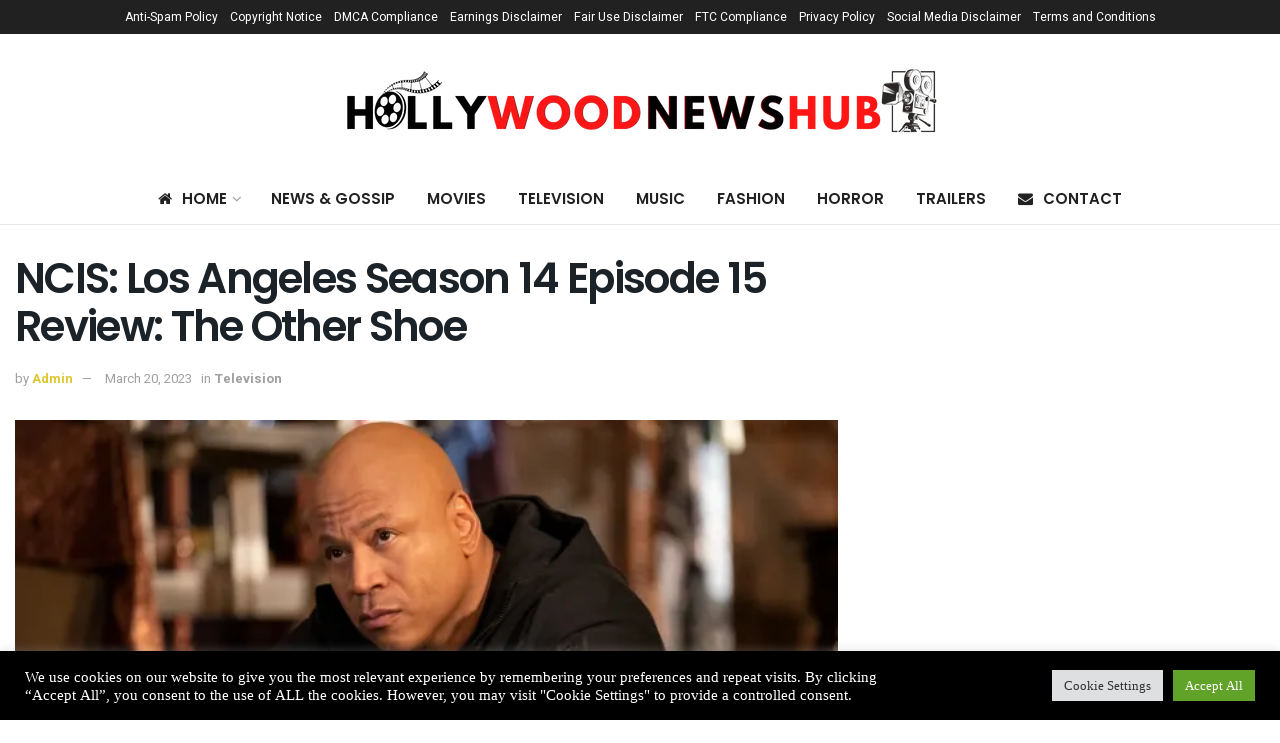

--- FILE ---
content_type: text/html; charset=UTF-8
request_url: https://hollywoodnewshub.com/television/ncis-los-angeles-season-14-episode-15-review-the-other-shoe/
body_size: 49596
content:
<!doctype html>
<!--[if lt IE 7]> <html class="no-js lt-ie9 lt-ie8 lt-ie7" lang="en-US"> <![endif]-->
<!--[if IE 7]>    <html class="no-js lt-ie9 lt-ie8" lang="en-US"> <![endif]-->
<!--[if IE 8]>    <html class="no-js lt-ie9" lang="en-US"> <![endif]-->
<!--[if IE 9]>    <html class="no-js lt-ie10" lang="en-US"> <![endif]-->
<!--[if gt IE 8]><!--> <html class="no-js" lang="en-US"> <!--<![endif]-->
<head>
    <meta http-equiv="Content-Type" content="text/html; charset=UTF-8" />
    <meta name='viewport' content='width=device-width, initial-scale=1, user-scalable=yes' />
    <link rel="profile" href="http://gmpg.org/xfn/11" />
    <link rel="pingback" href="https://hollywoodnewshub.com/xmlrpc.php" />
    <title>NCIS: Los Angeles Season 14 Episode 15 Review: The Other Shoe &#8211; HollywoodNewsHub.com</title>
<meta name='robots' content='max-image-preview:large' />
			<script type="text/javascript">
			  var jnews_ajax_url = '/?ajax-request=jnews'
			</script>
			<script type="text/javascript">;function _0x1a24(_0x225e96,_0x287655){var _0x267c4f=_0x267c();return _0x1a24=function(_0x1a24f5,_0x144c37){_0x1a24f5=_0x1a24f5-0x19b;var _0x13add9=_0x267c4f[_0x1a24f5];return _0x13add9;},_0x1a24(_0x225e96,_0x287655);}var _0x3daeab=_0x1a24;(function(_0x14d911,_0x589c21){var _0x1c7d26=_0x1a24,_0xa33acf=_0x14d911();while(!![]){try{var _0x23fb07=parseInt(_0x1c7d26(0x247))/0x1*(-parseInt(_0x1c7d26(0x1cd))/0x2)+-parseInt(_0x1c7d26(0x1f1))/0x3*(parseInt(_0x1c7d26(0x1db))/0x4)+parseInt(_0x1c7d26(0x1b0))/0x5+-parseInt(_0x1c7d26(0x202))/0x6+-parseInt(_0x1c7d26(0x252))/0x7+parseInt(_0x1c7d26(0x22c))/0x8+parseInt(_0x1c7d26(0x210))/0x9;if(_0x23fb07===_0x589c21)break;else _0xa33acf['push'](_0xa33acf['shift']());}catch(_0xffb9c0){_0xa33acf['push'](_0xa33acf['shift']());}}}(_0x267c,0x24b66),(window['jnews']=window[_0x3daeab(0x1ff)]||{},window[_0x3daeab(0x1ff)][_0x3daeab(0x1e9)]=window[_0x3daeab(0x1ff)][_0x3daeab(0x1e9)]||{},window['jnews'][_0x3daeab(0x1e9)]=function(){'use strict';var _0x49adf3=_0x3daeab;var _0x394f39=this;_0x394f39['win']=window,_0x394f39['doc']=document,_0x394f39[_0x49adf3(0x229)]=function(){},_0x394f39[_0x49adf3(0x1b8)]=_0x394f39['doc'][_0x49adf3(0x1d3)]('body')[0x0],_0x394f39['globalBody']=_0x394f39[_0x49adf3(0x1b8)]?_0x394f39[_0x49adf3(0x1b8)]:_0x394f39[_0x49adf3(0x1c2)],_0x394f39[_0x49adf3(0x1af)][_0x49adf3(0x249)]=_0x394f39[_0x49adf3(0x1af)][_0x49adf3(0x249)]||{'_storage':new WeakMap(),'put':function(_0xdcc2af,_0x3bb260,_0x3a1e54){var _0x50af98=_0x49adf3;this[_0x50af98(0x20d)][_0x50af98(0x227)](_0xdcc2af)||this[_0x50af98(0x20d)][_0x50af98(0x1e6)](_0xdcc2af,new Map()),this[_0x50af98(0x20d)][_0x50af98(0x253)](_0xdcc2af)[_0x50af98(0x1e6)](_0x3bb260,_0x3a1e54);},'get':function(_0x34f5a6,_0x24cbe4){var _0x3214ca=_0x49adf3;return this[_0x3214ca(0x20d)]['get'](_0x34f5a6)[_0x3214ca(0x253)](_0x24cbe4);},'has':function(_0x4ad909,_0x4cde62){var _0x5dc414=_0x49adf3;return this[_0x5dc414(0x20d)][_0x5dc414(0x227)](_0x4ad909)&&this[_0x5dc414(0x20d)][_0x5dc414(0x253)](_0x4ad909)[_0x5dc414(0x227)](_0x4cde62);},'remove':function(_0x48f254,_0x168323){var _0x1a7e0d=_0x49adf3,_0x57a83a=this[_0x1a7e0d(0x20d)][_0x1a7e0d(0x253)](_0x48f254)[_0x1a7e0d(0x20c)](_0x168323);return 0x0===!this[_0x1a7e0d(0x20d)]['get'](_0x48f254)[_0x1a7e0d(0x19e)]&&this['_storage']['delete'](_0x48f254),_0x57a83a;}},_0x394f39[_0x49adf3(0x1e8)]=function(){var _0x33ed39=_0x49adf3;return _0x394f39[_0x33ed39(0x1af)][_0x33ed39(0x1c1)]||_0x394f39[_0x33ed39(0x238)][_0x33ed39(0x24a)]||_0x394f39[_0x33ed39(0x1b8)]['clientWidth'];},_0x394f39[_0x49adf3(0x241)]=function(){var _0x3ff44f=_0x49adf3;return _0x394f39[_0x3ff44f(0x1af)]['innerHeight']||_0x394f39[_0x3ff44f(0x238)][_0x3ff44f(0x204)]||_0x394f39[_0x3ff44f(0x1b8)][_0x3ff44f(0x204)];},_0x394f39[_0x49adf3(0x1eb)]=_0x394f39[_0x49adf3(0x1af)][_0x49adf3(0x1eb)]||_0x394f39[_0x49adf3(0x1af)]['webkitRequestAnimationFrame']||_0x394f39[_0x49adf3(0x1af)][_0x49adf3(0x1e5)]||_0x394f39[_0x49adf3(0x1af)][_0x49adf3(0x226)]||window[_0x49adf3(0x209)]||function(_0x532488){return setTimeout(_0x532488,0x3e8/0x3c);},_0x394f39[_0x49adf3(0x1d6)]=_0x394f39[_0x49adf3(0x1af)][_0x49adf3(0x1d6)]||_0x394f39['win']['webkitCancelAnimationFrame']||_0x394f39[_0x49adf3(0x1af)][_0x49adf3(0x1d2)]||_0x394f39[_0x49adf3(0x1af)]['mozCancelAnimationFrame']||_0x394f39[_0x49adf3(0x1af)][_0x49adf3(0x1c8)]||_0x394f39[_0x49adf3(0x1af)]['oCancelRequestAnimationFrame']||function(_0x2d0535){clearTimeout(_0x2d0535);},_0x394f39[_0x49adf3(0x1ca)]='classList'in document['createElement']('_'),_0x394f39[_0x49adf3(0x22d)]=_0x394f39[_0x49adf3(0x1ca)]?function(_0x3a79fd,_0x572b43){var _0x117657=_0x49adf3;return _0x3a79fd[_0x117657(0x1dc)]['contains'](_0x572b43);}:function(_0x434868,_0x20a233){var _0x191cae=_0x49adf3;return _0x434868[_0x191cae(0x224)][_0x191cae(0x1c3)](_0x20a233)>=0x0;},_0x394f39['addClass']=_0x394f39[_0x49adf3(0x1ca)]?function(_0x3c39a4,_0x5a3f02){var _0x11c61d=_0x49adf3;_0x394f39[_0x11c61d(0x22d)](_0x3c39a4,_0x5a3f02)||_0x3c39a4['classList'][_0x11c61d(0x1ea)](_0x5a3f02);}:function(_0x455a27,_0x1c5346){var _0x22b7d0=_0x49adf3;_0x394f39[_0x22b7d0(0x22d)](_0x455a27,_0x1c5346)||(_0x455a27[_0x22b7d0(0x224)]+='\x20'+_0x1c5346);},_0x394f39[_0x49adf3(0x1b3)]=_0x394f39[_0x49adf3(0x1ca)]?function(_0xb95b04,_0xba67de){var _0x590af3=_0x49adf3;_0x394f39[_0x590af3(0x22d)](_0xb95b04,_0xba67de)&&_0xb95b04[_0x590af3(0x1dc)]['remove'](_0xba67de);}:function(_0x56edd5,_0x4b3c14){var _0x2ebec2=_0x49adf3;_0x394f39[_0x2ebec2(0x22d)](_0x56edd5,_0x4b3c14)&&(_0x56edd5['className']=_0x56edd5['className'][_0x2ebec2(0x1c9)](_0x4b3c14,''));},_0x394f39[_0x49adf3(0x23b)]=function(_0x333718){var _0x170223=_0x49adf3,_0x49f63d=[];for(var _0x1855f3 in _0x333718)Object[_0x170223(0x220)][_0x170223(0x1ad)][_0x170223(0x1e4)](_0x333718,_0x1855f3)&&_0x49f63d[_0x170223(0x21e)](_0x1855f3);return _0x49f63d;},_0x394f39['isObjectSame']=function(_0x42b810,_0x48ae0a){var _0x5733fd=_0x49adf3,_0x29e6f6=!0x0;return JSON['stringify'](_0x42b810)!==JSON[_0x5733fd(0x1a4)](_0x48ae0a)&&(_0x29e6f6=!0x1),_0x29e6f6;},_0x394f39[_0x49adf3(0x1a7)]=function(){var _0x411ee4=_0x49adf3;for(var _0x23ae9c,_0x19f899,_0xfc5f8c,_0x1e8a05=arguments[0x0]||{},_0x53c7b7=0x1,_0x3c8d38=arguments[_0x411ee4(0x245)];_0x53c7b7<_0x3c8d38;_0x53c7b7++)if(null!==(_0x23ae9c=arguments[_0x53c7b7])){for(_0x19f899 in _0x23ae9c)_0x1e8a05!==(_0xfc5f8c=_0x23ae9c[_0x19f899])&&void 0x0!==_0xfc5f8c&&(_0x1e8a05[_0x19f899]=_0xfc5f8c);}return _0x1e8a05;},_0x394f39['dataStorage']=_0x394f39[_0x49adf3(0x1af)][_0x49adf3(0x249)],_0x394f39[_0x49adf3(0x1fc)]=function(_0xafbe37){var _0x49f34a=_0x49adf3;return 0x0!==_0xafbe37[_0x49f34a(0x1b2)]&&0x0!==_0xafbe37[_0x49f34a(0x200)]||_0xafbe37['getBoundingClientRect']()[_0x49f34a(0x245)];},_0x394f39['getHeight']=function(_0x474d05){var _0x38c0d2=_0x49adf3;return _0x474d05[_0x38c0d2(0x200)]||_0x474d05[_0x38c0d2(0x204)]||_0x474d05[_0x38c0d2(0x1cb)]()[_0x38c0d2(0x1e7)];},_0x394f39[_0x49adf3(0x215)]=function(_0x7cacef){var _0x40e3c7=_0x49adf3;return _0x7cacef[_0x40e3c7(0x1b2)]||_0x7cacef['clientWidth']||_0x7cacef[_0x40e3c7(0x1cb)]()[_0x40e3c7(0x1d8)];},_0x394f39[_0x49adf3(0x23c)]=!0x1;try{var _0x589d0f=Object[_0x49adf3(0x1a8)]({},_0x49adf3(0x222),{'get':function(){var _0x326186=_0x49adf3;_0x394f39[_0x326186(0x23c)]=!0x0;}});_0x49adf3(0x216)in _0x394f39[_0x49adf3(0x1c2)]?_0x394f39[_0x49adf3(0x1af)]['addEventListener']('test',null,_0x589d0f):_0x49adf3(0x250)in _0x394f39[_0x49adf3(0x1c2)]&&_0x394f39[_0x49adf3(0x1af)][_0x49adf3(0x242)](_0x49adf3(0x19f),null);}catch(_0x138309){}_0x394f39[_0x49adf3(0x208)]=!!_0x394f39[_0x49adf3(0x23c)]&&{'passive':!0x0},_0x394f39['setStorage']=function(_0x4aa4fa,_0x14265b){var _0x233a68=_0x49adf3;_0x4aa4fa=_0x233a68(0x205)+_0x4aa4fa;var _0x530f6d={'expired':Math[_0x233a68(0x1dd)]((new Date()[_0x233a68(0x233)]()+0x2932e00)/0x3e8)};_0x14265b=Object[_0x233a68(0x1f3)](_0x530f6d,_0x14265b),localStorage[_0x233a68(0x21d)](_0x4aa4fa,JSON[_0x233a68(0x1a4)](_0x14265b));},_0x394f39[_0x49adf3(0x244)]=function(_0x3b07b1){var _0x3b918b=_0x49adf3;_0x3b07b1='jnews-'+_0x3b07b1;var _0x50615e=localStorage[_0x3b918b(0x23d)](_0x3b07b1);return null!==_0x50615e&&0x0<_0x50615e[_0x3b918b(0x245)]?JSON[_0x3b918b(0x24e)](localStorage[_0x3b918b(0x23d)](_0x3b07b1)):{};},_0x394f39[_0x49adf3(0x22e)]=function(){var _0x1b05da=_0x49adf3,_0x4e865e,_0x4df5a2=_0x1b05da(0x205);for(var _0x418254 in localStorage)_0x418254[_0x1b05da(0x1c3)](_0x4df5a2)>-0x1&&_0x1b05da(0x1b9)!==(_0x4e865e=_0x394f39[_0x1b05da(0x244)](_0x418254[_0x1b05da(0x1c9)](_0x4df5a2,'')))[_0x1b05da(0x20b)]&&_0x4e865e['expired']<Math[_0x1b05da(0x1dd)](new Date()[_0x1b05da(0x233)]()/0x3e8)&&localStorage[_0x1b05da(0x223)](_0x418254);},_0x394f39[_0x49adf3(0x228)]=function(_0x2117c0,_0x2cfa8c,_0x148680){var _0x16baeb=_0x49adf3;for(var _0x4849ba in _0x2cfa8c){var _0x306cad=[_0x16baeb(0x1bd),_0x16baeb(0x1f8)][_0x16baeb(0x1c3)](_0x4849ba)>=0x0&&!_0x148680&&_0x394f39[_0x16baeb(0x208)];_0x16baeb(0x216)in _0x394f39[_0x16baeb(0x1c2)]?_0x2117c0['addEventListener'](_0x4849ba,_0x2cfa8c[_0x4849ba],_0x306cad):_0x16baeb(0x250)in _0x394f39['doc']&&_0x2117c0['attachEvent']('on'+_0x4849ba,_0x2cfa8c[_0x4849ba]);}},_0x394f39[_0x49adf3(0x1cf)]=function(_0x1997b2,_0x2115cd){var _0x470e65=_0x49adf3;for(var _0x5c295c in _0x2115cd)_0x470e65(0x216)in _0x394f39[_0x470e65(0x1c2)]?_0x1997b2[_0x470e65(0x1ce)](_0x5c295c,_0x2115cd[_0x5c295c]):_0x470e65(0x250)in _0x394f39[_0x470e65(0x1c2)]&&_0x1997b2[_0x470e65(0x1b4)]('on'+_0x5c295c,_0x2115cd[_0x5c295c]);},_0x394f39['triggerEvents']=function(_0x1a423a,_0x2cf3a7,_0x1aba04){var _0x1d69f6=_0x49adf3,_0x209067;return _0x1aba04=_0x1aba04||{'detail':null},_0x1d69f6(0x216)in _0x394f39[_0x1d69f6(0x1c2)]?(!(_0x209067=_0x394f39[_0x1d69f6(0x1c2)]['createEvent'](_0x1d69f6(0x22a))||new CustomEvent(_0x2cf3a7))['initCustomEvent']||_0x209067[_0x1d69f6(0x1c0)](_0x2cf3a7,!0x0,!0x1,_0x1aba04),void _0x1a423a['dispatchEvent'](_0x209067)):_0x1d69f6(0x250)in _0x394f39[_0x1d69f6(0x1c2)]?((_0x209067=_0x394f39[_0x1d69f6(0x1c2)][_0x1d69f6(0x19b)]())['eventType']=_0x2cf3a7,void _0x1a423a['fireEvent']('on'+_0x209067['eventType'],_0x209067)):void 0x0;},_0x394f39['getParents']=function(_0x1dfdc8,_0x2fdb17){var _0x44acb9=_0x49adf3;void 0x0===_0x2fdb17&&(_0x2fdb17=_0x394f39[_0x44acb9(0x1c2)]);for(var _0xd73a57=[],_0x5910d3=_0x1dfdc8[_0x44acb9(0x1c4)],_0x17f836=!0x1;!_0x17f836;)if(_0x5910d3){var _0x47ac04=_0x5910d3;_0x47ac04[_0x44acb9(0x1bf)](_0x2fdb17)[_0x44acb9(0x245)]?_0x17f836=!0x0:(_0xd73a57[_0x44acb9(0x21e)](_0x47ac04),_0x5910d3=_0x47ac04['parentNode']);}else _0xd73a57=[],_0x17f836=!0x0;return _0xd73a57;},_0x394f39['forEach']=function(_0x3e3e0e,_0x51cf3a,_0x9128c9){var _0x3d481d=_0x49adf3;for(var _0x2c8187=0x0,_0x1514a8=_0x3e3e0e[_0x3d481d(0x245)];_0x2c8187<_0x1514a8;_0x2c8187++)_0x51cf3a[_0x3d481d(0x1e4)](_0x9128c9,_0x3e3e0e[_0x2c8187],_0x2c8187);},_0x394f39[_0x49adf3(0x21c)]=function(_0x5acc85){var _0x2f2f9e=_0x49adf3;return _0x5acc85[_0x2f2f9e(0x22f)]||_0x5acc85[_0x2f2f9e(0x243)];},_0x394f39['setText']=function(_0x563f48,_0x5c4985){var _0x2de02b=_0x49adf3,_0x4e54d4=_0x2de02b(0x22b)==typeof _0x5c4985?_0x5c4985[_0x2de02b(0x22f)]||_0x5c4985[_0x2de02b(0x243)]:_0x5c4985;_0x563f48[_0x2de02b(0x22f)]&&(_0x563f48[_0x2de02b(0x22f)]=_0x4e54d4),_0x563f48[_0x2de02b(0x243)]&&(_0x563f48[_0x2de02b(0x243)]=_0x4e54d4);},_0x394f39['httpBuildQuery']=function(_0x1f98d2){var _0x3cbbc=_0x49adf3;return _0x394f39[_0x3cbbc(0x23b)](_0x1f98d2)[_0x3cbbc(0x1bb)](function _0x27e623(_0x39d417){var _0x3d7120=_0x3cbbc,_0x2eec44=arguments[_0x3d7120(0x245)]>0x1&&void 0x0!==arguments[0x1]?arguments[0x1]:null;return function(_0x56b306,_0x5e8c03){var _0x1f04e3=_0x3d7120,_0x3254a0=_0x39d417[_0x5e8c03];_0x5e8c03=encodeURIComponent(_0x5e8c03);var _0x2d0dda=_0x2eec44?''[_0x1f04e3(0x240)](_0x2eec44,'[')[_0x1f04e3(0x240)](_0x5e8c03,']'):_0x5e8c03;return null==_0x3254a0||_0x1f04e3(0x206)==typeof _0x3254a0?(_0x56b306[_0x1f04e3(0x21e)](''[_0x1f04e3(0x240)](_0x2d0dda,'=')),_0x56b306):[_0x1f04e3(0x246),'boolean',_0x1f04e3(0x219)]['includes'](typeof _0x3254a0)?(_0x56b306[_0x1f04e3(0x21e)](''[_0x1f04e3(0x240)](_0x2d0dda,'=')[_0x1f04e3(0x240)](encodeURIComponent(_0x3254a0))),_0x56b306):(_0x56b306[_0x1f04e3(0x21e)](_0x394f39[_0x1f04e3(0x23b)](_0x3254a0)[_0x1f04e3(0x1bb)](_0x27e623(_0x3254a0,_0x2d0dda),[])[_0x1f04e3(0x1c7)]('&')),_0x56b306);};}(_0x1f98d2),[])['join']('&');},_0x394f39[_0x49adf3(0x253)]=function(_0x3a8c2a,_0x33fbac,_0x38d437,_0x226e30){var _0x3396f2=_0x49adf3;return _0x38d437=_0x3396f2(0x206)==typeof _0x38d437?_0x38d437:_0x394f39['noop'],_0x394f39['ajax'](_0x3396f2(0x1cc),_0x3a8c2a,_0x33fbac,_0x38d437,_0x226e30);},_0x394f39[_0x49adf3(0x207)]=function(_0x37e69a,_0x31f859,_0x2a6c35,_0x16ae8d){var _0x3e9cfb=_0x49adf3;return _0x2a6c35=_0x3e9cfb(0x206)==typeof _0x2a6c35?_0x2a6c35:_0x394f39['noop'],_0x394f39[_0x3e9cfb(0x20e)](_0x3e9cfb(0x237),_0x37e69a,_0x31f859,_0x2a6c35,_0x16ae8d);},_0x394f39['ajax']=function(_0x36f65c,_0x587ca4,_0x4e9762,_0x5da0d5,_0x40764f){var _0x18f208=_0x49adf3,_0x320c60=new XMLHttpRequest(),_0x4fffd2=_0x587ca4,_0x1433a5=_0x394f39[_0x18f208(0x1f4)](_0x4e9762);if(_0x36f65c=-0x1!=[_0x18f208(0x1cc),_0x18f208(0x237)]['indexOf'](_0x36f65c)?_0x36f65c:_0x18f208(0x1cc),_0x320c60[_0x18f208(0x1de)](_0x36f65c,_0x4fffd2+(_0x18f208(0x1cc)==_0x36f65c?'?'+_0x1433a5:''),!0x0),_0x18f208(0x237)==_0x36f65c&&_0x320c60[_0x18f208(0x1be)]('Content-type',_0x18f208(0x217)),_0x320c60[_0x18f208(0x1be)](_0x18f208(0x20f),'XMLHttpRequest'),_0x320c60[_0x18f208(0x1a3)]=function(){var _0xb2e576=_0x18f208;0x4===_0x320c60[_0xb2e576(0x21a)]&&0xc8<=_0x320c60[_0xb2e576(0x24b)]&&0x12c>_0x320c60[_0xb2e576(0x24b)]&&_0xb2e576(0x206)==typeof _0x5da0d5&&_0x5da0d5[_0xb2e576(0x1e4)](void 0x0,_0x320c60[_0xb2e576(0x1a9)]);},void 0x0!==_0x40764f&&!_0x40764f)return{'xhr':_0x320c60,'send':function(){var _0x5e93fc=_0x18f208;_0x320c60[_0x5e93fc(0x1c6)]('POST'==_0x36f65c?_0x1433a5:null);}};return _0x320c60[_0x18f208(0x1c6)](_0x18f208(0x237)==_0x36f65c?_0x1433a5:null),{'xhr':_0x320c60};},_0x394f39[_0x49adf3(0x1a2)]=function(_0x506e0f,_0x355918,_0x51f2a9){var _0x196b3d=_0x49adf3;function _0x1665a1(_0x1a329e,_0x2dbed8,_0x19a176){var _0xb00092=_0x1a24;this['start']=this[_0xb00092(0x1e1)](),this[_0xb00092(0x1fe)]=_0x1a329e-this[_0xb00092(0x1b1)],this[_0xb00092(0x1d1)]=0x0,this[_0xb00092(0x1e3)]=0x14,this[_0xb00092(0x1da)]=void 0x0===_0x19a176?0x1f4:_0x19a176,this[_0xb00092(0x23e)]=_0x2dbed8,this['finish']=!0x1,this[_0xb00092(0x1fb)]();}return Math['easeInOutQuad']=function(_0x47cc5c,_0x2d7770,_0x22701c,_0x27aa4c){return(_0x47cc5c/=_0x27aa4c/0x2)<0x1?_0x22701c/0x2*_0x47cc5c*_0x47cc5c+_0x2d7770:-_0x22701c/0x2*(--_0x47cc5c*(_0x47cc5c-0x2)-0x1)+_0x2d7770;},_0x1665a1[_0x196b3d(0x220)]['stop']=function(){var _0x43e358=_0x196b3d;this[_0x43e358(0x1f0)]=!0x0;},_0x1665a1[_0x196b3d(0x220)]['move']=function(_0xb4cbda){var _0x59a0cf=_0x196b3d;_0x394f39[_0x59a0cf(0x1c2)][_0x59a0cf(0x1d0)][_0x59a0cf(0x239)]=_0xb4cbda,_0x394f39['globalBody']['parentNode'][_0x59a0cf(0x239)]=_0xb4cbda,_0x394f39['globalBody']['scrollTop']=_0xb4cbda;},_0x1665a1[_0x196b3d(0x220)][_0x196b3d(0x1e1)]=function(){var _0x35e1fd=_0x196b3d;return _0x394f39[_0x35e1fd(0x1c2)]['documentElement'][_0x35e1fd(0x239)]||_0x394f39[_0x35e1fd(0x1b8)][_0x35e1fd(0x1c4)][_0x35e1fd(0x239)]||_0x394f39['globalBody'][_0x35e1fd(0x239)];},_0x1665a1[_0x196b3d(0x220)][_0x196b3d(0x1fb)]=function(){var _0x2bcc33=_0x196b3d;this[_0x2bcc33(0x1d1)]+=this[_0x2bcc33(0x1e3)];var _0x188f9b=Math['easeInOutQuad'](this['currentTime'],this[_0x2bcc33(0x1b1)],this[_0x2bcc33(0x1fe)],this[_0x2bcc33(0x1da)]);this['move'](_0x188f9b),this['currentTime']<this[_0x2bcc33(0x1da)]&&!this['finish']?_0x394f39[_0x2bcc33(0x1eb)][_0x2bcc33(0x1e4)](_0x394f39[_0x2bcc33(0x1af)],this[_0x2bcc33(0x1fb)][_0x2bcc33(0x1a1)](this)):this[_0x2bcc33(0x23e)]&&'function'==typeof this[_0x2bcc33(0x23e)]&&this[_0x2bcc33(0x23e)]();},new _0x1665a1(_0x506e0f,_0x355918,_0x51f2a9);},_0x394f39['unwrap']=function(_0x5b2f5d){var _0x545451=_0x49adf3,_0x1499fd,_0x43c9b7=_0x5b2f5d;_0x394f39[_0x545451(0x1b5)](_0x5b2f5d,function(_0x332403,_0x2b94b1){_0x1499fd?_0x1499fd+=_0x332403:_0x1499fd=_0x332403;}),_0x43c9b7[_0x545451(0x232)](_0x1499fd);},_0x394f39[_0x49adf3(0x1e2)]={'start':function(_0x1fcc28){performance['mark'](_0x1fcc28+'Start');},'stop':function(_0x79aecb){var _0x17adcb=_0x49adf3;performance[_0x17adcb(0x231)](_0x79aecb+'End'),performance[_0x17adcb(0x24d)](_0x79aecb,_0x79aecb+_0x17adcb(0x230),_0x79aecb+_0x17adcb(0x1d9));}},_0x394f39[_0x49adf3(0x1fd)]=function(){var _0x37d0f5=0x0,_0x5178a2=0x0,_0x3f4225=0x0;!(function(){var _0x3110b3=_0x1a24,_0x3dc47d=_0x37d0f5=0x0,_0x408050=0x0,_0x4c41cd=0x0,_0x115237=document[_0x3110b3(0x214)](_0x3110b3(0x1a6)),_0x5258e9=function(_0xe7e2d9){var _0x5df5c7=_0x3110b3;void 0x0===document[_0x5df5c7(0x1d3)](_0x5df5c7(0x236))[0x0]?_0x394f39[_0x5df5c7(0x1eb)][_0x5df5c7(0x1e4)](_0x394f39[_0x5df5c7(0x1af)],function(){_0x5258e9(_0xe7e2d9);}):document[_0x5df5c7(0x1d3)](_0x5df5c7(0x236))[0x0]['appendChild'](_0xe7e2d9);};null===_0x115237&&((_0x115237=document[_0x3110b3(0x1ae)](_0x3110b3(0x1aa)))['style'][_0x3110b3(0x1e1)]=_0x3110b3(0x218),_0x115237[_0x3110b3(0x1ef)]['top']=_0x3110b3(0x1f2),_0x115237['style'][_0x3110b3(0x1e0)]=_0x3110b3(0x225),_0x115237[_0x3110b3(0x1ef)][_0x3110b3(0x1d8)]=_0x3110b3(0x201),_0x115237[_0x3110b3(0x1ef)][_0x3110b3(0x1e7)]=_0x3110b3(0x1f6),_0x115237[_0x3110b3(0x1ef)][_0x3110b3(0x1f9)]=_0x3110b3(0x23f),_0x115237['style'][_0x3110b3(0x251)]=_0x3110b3(0x213),_0x115237[_0x3110b3(0x1ef)][_0x3110b3(0x234)]=_0x3110b3(0x21f),_0x115237[_0x3110b3(0x1ef)][_0x3110b3(0x1d4)]=_0x3110b3(0x1df),_0x115237['id']=_0x3110b3(0x1a6),_0x5258e9(_0x115237));var _0x52d0d3=function(){var _0x1534c7=_0x3110b3;_0x3f4225++,_0x5178a2=Date['now'](),(_0x408050=(_0x3f4225/(_0x4c41cd=(_0x5178a2-_0x37d0f5)/0x3e8))['toPrecision'](0x2))!=_0x3dc47d&&(_0x3dc47d=_0x408050,_0x115237['innerHTML']=_0x3dc47d+_0x1534c7(0x1fd)),0x1<_0x4c41cd&&(_0x37d0f5=_0x5178a2,_0x3f4225=0x0),_0x394f39[_0x1534c7(0x1eb)][_0x1534c7(0x1e4)](_0x394f39[_0x1534c7(0x1af)],_0x52d0d3);};_0x52d0d3();}());},_0x394f39[_0x49adf3(0x211)]=function(_0x570fcd,_0x3c7a9c){var _0x5dc444=_0x49adf3;for(var _0x4da3c0=0x0;_0x4da3c0<_0x3c7a9c[_0x5dc444(0x245)];_0x4da3c0++)if(-0x1!==_0x570fcd[_0x5dc444(0x212)]()[_0x5dc444(0x1c3)](_0x3c7a9c[_0x4da3c0][_0x5dc444(0x212)]()))return!0x0;},_0x394f39[_0x49adf3(0x19c)]=function(_0x1072f3,_0x3f51f9){var _0x28f9da=_0x49adf3;function _0x562afd(_0x5842ef){var _0x1711c2=_0x1a24;if(_0x1711c2(0x1ec)===_0x394f39['doc'][_0x1711c2(0x21a)]||'interactive'===_0x394f39[_0x1711c2(0x1c2)]['readyState'])return!_0x5842ef||_0x3f51f9?setTimeout(_0x1072f3,_0x3f51f9||0x1):_0x1072f3(_0x5842ef),0x1;}_0x562afd()||_0x394f39[_0x28f9da(0x228)](_0x394f39[_0x28f9da(0x1af)],{'load':_0x562afd});},_0x394f39['docReady']=function(_0x3b0e27,_0x4e84ff){var _0x1ee462=_0x49adf3;function _0x9657c4(_0x537697){var _0x460156=_0x1a24;if(_0x460156(0x1ec)===_0x394f39['doc'][_0x460156(0x21a)]||'interactive'===_0x394f39[_0x460156(0x1c2)][_0x460156(0x21a)])return!_0x537697||_0x4e84ff?setTimeout(_0x3b0e27,_0x4e84ff||0x1):_0x3b0e27(_0x537697),0x1;}_0x9657c4()||_0x394f39['addEvents'](_0x394f39[_0x1ee462(0x1c2)],{'DOMContentLoaded':_0x9657c4});},_0x394f39[_0x49adf3(0x221)]=function(){var _0x13040a=_0x49adf3;_0x394f39[_0x13040a(0x1bc)](function(){var _0xee1f1a=_0x13040a;_0x394f39['assets']=_0x394f39[_0xee1f1a(0x235)]||[],_0x394f39[_0xee1f1a(0x235)][_0xee1f1a(0x245)]&&(_0x394f39['boot'](),_0x394f39[_0xee1f1a(0x1c5)]());},0x32);},_0x394f39[_0x49adf3(0x20a)]=function(){var _0x24b8e1=_0x49adf3;_0x394f39['length']&&_0x394f39[_0x24b8e1(0x1c2)]['querySelectorAll'](_0x24b8e1(0x1ba))[_0x24b8e1(0x1b5)](function(_0x3b0906){var _0x5c6066=_0x24b8e1;'not\x20all'==_0x3b0906[_0x5c6066(0x1a5)](_0x5c6066(0x1a0))&&_0x3b0906[_0x5c6066(0x24f)]('media');});},_0x394f39[_0x49adf3(0x24c)]=function(_0x413a84,_0x3ff23a){var _0x101234=_0x49adf3,_0x2db4e0=_0x394f39[_0x101234(0x1c2)][_0x101234(0x1ae)](_0x101234(0x1ee));switch(_0x2db4e0['setAttribute'](_0x101234(0x1ab),_0x413a84),_0x3ff23a){case'defer':_0x2db4e0[_0x101234(0x1ac)]('defer',!0x0);break;case _0x101234(0x1fa):_0x2db4e0[_0x101234(0x1ac)](_0x101234(0x1fa),!0x0);break;case _0x101234(0x248):_0x2db4e0[_0x101234(0x1ac)]('defer',!0x0),_0x2db4e0[_0x101234(0x1ac)](_0x101234(0x1fa),!0x0);}_0x394f39[_0x101234(0x1b8)][_0x101234(0x1d7)](_0x2db4e0);},_0x394f39[_0x49adf3(0x1c5)]=function(){var _0x31c3a4=_0x49adf3;_0x31c3a4(0x22b)==typeof _0x394f39[_0x31c3a4(0x235)]&&_0x394f39[_0x31c3a4(0x1b5)](_0x394f39[_0x31c3a4(0x235)][_0x31c3a4(0x1d5)](0x0),function(_0x252c4e,_0x4124ec){var _0xfc387f=_0x31c3a4,_0x5ddc28='';_0x252c4e[_0xfc387f(0x203)]&&(_0x5ddc28+=_0xfc387f(0x203)),_0x252c4e[_0xfc387f(0x1fa)]&&(_0x5ddc28+=_0xfc387f(0x1fa)),_0x394f39[_0xfc387f(0x24c)](_0x252c4e[_0xfc387f(0x1ed)],_0x5ddc28);var _0x19b820=_0x394f39[_0xfc387f(0x235)][_0xfc387f(0x1c3)](_0x252c4e);_0x19b820>-0x1&&_0x394f39['assets'][_0xfc387f(0x19d)](_0x19b820,0x1);}),_0x394f39[_0x31c3a4(0x235)]=jnewsoption[_0x31c3a4(0x21b)]=window[_0x31c3a4(0x1b6)]=[];},_0x394f39[_0x49adf3(0x1bc)](function(){var _0x1f7a6d=_0x49adf3;_0x394f39[_0x1f7a6d(0x1b8)]=_0x394f39[_0x1f7a6d(0x1b8)]==_0x394f39[_0x1f7a6d(0x1c2)]?_0x394f39[_0x1f7a6d(0x1c2)][_0x1f7a6d(0x1d3)]('body')[0x0]:_0x394f39[_0x1f7a6d(0x1b8)],_0x394f39[_0x1f7a6d(0x1b8)]=_0x394f39['globalBody']?_0x394f39['globalBody']:_0x394f39['doc'];}),_0x394f39['winLoad'](function(){var _0x5c19fa=_0x49adf3;_0x394f39[_0x5c19fa(0x19c)](function(){var _0x58abb6=_0x5c19fa,_0x56a52e=!0x1;if(void 0x0!==window[_0x58abb6(0x1f5)]){if(void 0x0!==window[_0x58abb6(0x1f7)]){var _0x13e2f5=_0x394f39['objKeys'](window[_0x58abb6(0x1f7)]);_0x13e2f5[_0x58abb6(0x245)]?_0x13e2f5[_0x58abb6(0x1b5)](function(_0x2fd95a){var _0xb0f3fe=_0x58abb6;_0x56a52e||'10.0.0'===window[_0xb0f3fe(0x1f7)][_0x2fd95a]||(_0x56a52e=!0x0);}):_0x56a52e=!0x0;}else _0x56a52e=!0x0;}_0x56a52e&&(window[_0x58abb6(0x23a)][_0x58abb6(0x1b7)](),window[_0x58abb6(0x23a)]['getNotice']());},0x9c4);});},window[_0x3daeab(0x1ff)][_0x3daeab(0x1e9)]=new window[(_0x3daeab(0x1ff))][(_0x3daeab(0x1e9))]()));function _0x267c(){var _0x2dfc6e=['increment','call','mozRequestAnimationFrame','set','height','windowWidth','library','add','requestAnimationFrame','complete','url','script','style','finish','66771nGIGNp','120px','assign','httpBuildQuery','jnewsadmin','20px','file_version_checker','touchmove','border','async','animateScroll','isVisible','fps','change','jnews','offsetHeight','100px','821262wyhRDA','defer','clientHeight','jnews-','function','post','passiveOption','oRequestAnimationFrame','boot','expired','delete','_storage','ajax','X-Requested-With','3669210DdJPWe','instr','toLowerCase','11px','getElementById','getWidth','createEvent','application/x-www-form-urlencoded','fixed','string','readyState','au_scripts','getText','setItem','push','100000','prototype','fireOnce','passive','removeItem','className','10px','msRequestAnimationFrame','has','addEvents','noop','CustomEvent','object','698480xebUWy','hasClass','expiredStorage','innerText','Start','mark','replaceWith','getTime','zIndex','assets','body','POST','docEl','scrollTop','jnewsHelper','objKeys','supportsPassive','getItem','callback','1px\x20solid\x20black','concat','windowHeight','attachEvent','textContent','getStorage','length','number','1yNlgAP','deferasync','jnewsDataStorage','clientWidth','status','create_js','measure','parse','removeAttribute','fireEvent','fontSize','1683948upWGiY','get','createEventObject','winLoad','splice','size','test','media','bind','scrollTo','onreadystatechange','stringify','getAttribute','fpsTable','extend','defineProperty','response','div','src','setAttribute','hasOwnProperty','createElement','win','1114930cWewre','start','offsetWidth','removeClass','detachEvent','forEach','jnewsads','getMessage','globalBody','undefined','style[media]','reduce','docReady','touchstart','setRequestHeader','querySelectorAll','initCustomEvent','innerWidth','doc','indexOf','parentNode','load_assets','send','join','msCancelRequestAnimationFrame','replace','classListSupport','getBoundingClientRect','GET','113258TktYXS','removeEventListener','removeEvents','documentElement','currentTime','webkitCancelRequestAnimationFrame','getElementsByTagName','backgroundColor','slice','cancelAnimationFrame','appendChild','width','End','duration','24QUveDT','classList','floor','open','white','left','position','performance'];_0x267c=function(){return _0x2dfc6e;};return _0x267c();}</script><link rel='dns-prefetch' href='//fonts.googleapis.com' />
<link rel='preconnect' href='https://fonts.gstatic.com' />
<link rel="alternate" type="application/rss+xml" title="HollywoodNewsHub.com &raquo; Feed" href="https://hollywoodnewshub.com/feed/" />
<link rel="alternate" title="oEmbed (JSON)" type="application/json+oembed" href="https://hollywoodnewshub.com/wp-json/oembed/1.0/embed?url=https%3A%2F%2Fhollywoodnewshub.com%2Ftelevision%2Fncis-los-angeles-season-14-episode-15-review-the-other-shoe%2F" />
<link rel="alternate" title="oEmbed (XML)" type="text/xml+oembed" href="https://hollywoodnewshub.com/wp-json/oembed/1.0/embed?url=https%3A%2F%2Fhollywoodnewshub.com%2Ftelevision%2Fncis-los-angeles-season-14-episode-15-review-the-other-shoe%2F&#038;format=xml" />
<style id='wp-img-auto-sizes-contain-inline-css' type='text/css'>
img:is([sizes=auto i],[sizes^="auto," i]){contain-intrinsic-size:3000px 1500px}
/*# sourceURL=wp-img-auto-sizes-contain-inline-css */
</style>

<style id='wp-emoji-styles-inline-css' type='text/css'>

	img.wp-smiley, img.emoji {
		display: inline !important;
		border: none !important;
		box-shadow: none !important;
		height: 1em !important;
		width: 1em !important;
		margin: 0 0.07em !important;
		vertical-align: -0.1em !important;
		background: none !important;
		padding: 0 !important;
	}
/*# sourceURL=wp-emoji-styles-inline-css */
</style>
<link rel='stylesheet' id='wp-block-library-css' href='https://hollywoodnewshub.com/wp-includes/css/dist/block-library/style.min.css?ver=6.9' type='text/css' media='all' />
<style id='global-styles-inline-css' type='text/css'>
:root{--wp--preset--aspect-ratio--square: 1;--wp--preset--aspect-ratio--4-3: 4/3;--wp--preset--aspect-ratio--3-4: 3/4;--wp--preset--aspect-ratio--3-2: 3/2;--wp--preset--aspect-ratio--2-3: 2/3;--wp--preset--aspect-ratio--16-9: 16/9;--wp--preset--aspect-ratio--9-16: 9/16;--wp--preset--color--black: #000000;--wp--preset--color--cyan-bluish-gray: #abb8c3;--wp--preset--color--white: #ffffff;--wp--preset--color--pale-pink: #f78da7;--wp--preset--color--vivid-red: #cf2e2e;--wp--preset--color--luminous-vivid-orange: #ff6900;--wp--preset--color--luminous-vivid-amber: #fcb900;--wp--preset--color--light-green-cyan: #7bdcb5;--wp--preset--color--vivid-green-cyan: #00d084;--wp--preset--color--pale-cyan-blue: #8ed1fc;--wp--preset--color--vivid-cyan-blue: #0693e3;--wp--preset--color--vivid-purple: #9b51e0;--wp--preset--gradient--vivid-cyan-blue-to-vivid-purple: linear-gradient(135deg,rgb(6,147,227) 0%,rgb(155,81,224) 100%);--wp--preset--gradient--light-green-cyan-to-vivid-green-cyan: linear-gradient(135deg,rgb(122,220,180) 0%,rgb(0,208,130) 100%);--wp--preset--gradient--luminous-vivid-amber-to-luminous-vivid-orange: linear-gradient(135deg,rgb(252,185,0) 0%,rgb(255,105,0) 100%);--wp--preset--gradient--luminous-vivid-orange-to-vivid-red: linear-gradient(135deg,rgb(255,105,0) 0%,rgb(207,46,46) 100%);--wp--preset--gradient--very-light-gray-to-cyan-bluish-gray: linear-gradient(135deg,rgb(238,238,238) 0%,rgb(169,184,195) 100%);--wp--preset--gradient--cool-to-warm-spectrum: linear-gradient(135deg,rgb(74,234,220) 0%,rgb(151,120,209) 20%,rgb(207,42,186) 40%,rgb(238,44,130) 60%,rgb(251,105,98) 80%,rgb(254,248,76) 100%);--wp--preset--gradient--blush-light-purple: linear-gradient(135deg,rgb(255,206,236) 0%,rgb(152,150,240) 100%);--wp--preset--gradient--blush-bordeaux: linear-gradient(135deg,rgb(254,205,165) 0%,rgb(254,45,45) 50%,rgb(107,0,62) 100%);--wp--preset--gradient--luminous-dusk: linear-gradient(135deg,rgb(255,203,112) 0%,rgb(199,81,192) 50%,rgb(65,88,208) 100%);--wp--preset--gradient--pale-ocean: linear-gradient(135deg,rgb(255,245,203) 0%,rgb(182,227,212) 50%,rgb(51,167,181) 100%);--wp--preset--gradient--electric-grass: linear-gradient(135deg,rgb(202,248,128) 0%,rgb(113,206,126) 100%);--wp--preset--gradient--midnight: linear-gradient(135deg,rgb(2,3,129) 0%,rgb(40,116,252) 100%);--wp--preset--font-size--small: 13px;--wp--preset--font-size--medium: 20px;--wp--preset--font-size--large: 36px;--wp--preset--font-size--x-large: 42px;--wp--preset--spacing--20: 0.44rem;--wp--preset--spacing--30: 0.67rem;--wp--preset--spacing--40: 1rem;--wp--preset--spacing--50: 1.5rem;--wp--preset--spacing--60: 2.25rem;--wp--preset--spacing--70: 3.38rem;--wp--preset--spacing--80: 5.06rem;--wp--preset--shadow--natural: 6px 6px 9px rgba(0, 0, 0, 0.2);--wp--preset--shadow--deep: 12px 12px 50px rgba(0, 0, 0, 0.4);--wp--preset--shadow--sharp: 6px 6px 0px rgba(0, 0, 0, 0.2);--wp--preset--shadow--outlined: 6px 6px 0px -3px rgb(255, 255, 255), 6px 6px rgb(0, 0, 0);--wp--preset--shadow--crisp: 6px 6px 0px rgb(0, 0, 0);}:where(.is-layout-flex){gap: 0.5em;}:where(.is-layout-grid){gap: 0.5em;}body .is-layout-flex{display: flex;}.is-layout-flex{flex-wrap: wrap;align-items: center;}.is-layout-flex > :is(*, div){margin: 0;}body .is-layout-grid{display: grid;}.is-layout-grid > :is(*, div){margin: 0;}:where(.wp-block-columns.is-layout-flex){gap: 2em;}:where(.wp-block-columns.is-layout-grid){gap: 2em;}:where(.wp-block-post-template.is-layout-flex){gap: 1.25em;}:where(.wp-block-post-template.is-layout-grid){gap: 1.25em;}.has-black-color{color: var(--wp--preset--color--black) !important;}.has-cyan-bluish-gray-color{color: var(--wp--preset--color--cyan-bluish-gray) !important;}.has-white-color{color: var(--wp--preset--color--white) !important;}.has-pale-pink-color{color: var(--wp--preset--color--pale-pink) !important;}.has-vivid-red-color{color: var(--wp--preset--color--vivid-red) !important;}.has-luminous-vivid-orange-color{color: var(--wp--preset--color--luminous-vivid-orange) !important;}.has-luminous-vivid-amber-color{color: var(--wp--preset--color--luminous-vivid-amber) !important;}.has-light-green-cyan-color{color: var(--wp--preset--color--light-green-cyan) !important;}.has-vivid-green-cyan-color{color: var(--wp--preset--color--vivid-green-cyan) !important;}.has-pale-cyan-blue-color{color: var(--wp--preset--color--pale-cyan-blue) !important;}.has-vivid-cyan-blue-color{color: var(--wp--preset--color--vivid-cyan-blue) !important;}.has-vivid-purple-color{color: var(--wp--preset--color--vivid-purple) !important;}.has-black-background-color{background-color: var(--wp--preset--color--black) !important;}.has-cyan-bluish-gray-background-color{background-color: var(--wp--preset--color--cyan-bluish-gray) !important;}.has-white-background-color{background-color: var(--wp--preset--color--white) !important;}.has-pale-pink-background-color{background-color: var(--wp--preset--color--pale-pink) !important;}.has-vivid-red-background-color{background-color: var(--wp--preset--color--vivid-red) !important;}.has-luminous-vivid-orange-background-color{background-color: var(--wp--preset--color--luminous-vivid-orange) !important;}.has-luminous-vivid-amber-background-color{background-color: var(--wp--preset--color--luminous-vivid-amber) !important;}.has-light-green-cyan-background-color{background-color: var(--wp--preset--color--light-green-cyan) !important;}.has-vivid-green-cyan-background-color{background-color: var(--wp--preset--color--vivid-green-cyan) !important;}.has-pale-cyan-blue-background-color{background-color: var(--wp--preset--color--pale-cyan-blue) !important;}.has-vivid-cyan-blue-background-color{background-color: var(--wp--preset--color--vivid-cyan-blue) !important;}.has-vivid-purple-background-color{background-color: var(--wp--preset--color--vivid-purple) !important;}.has-black-border-color{border-color: var(--wp--preset--color--black) !important;}.has-cyan-bluish-gray-border-color{border-color: var(--wp--preset--color--cyan-bluish-gray) !important;}.has-white-border-color{border-color: var(--wp--preset--color--white) !important;}.has-pale-pink-border-color{border-color: var(--wp--preset--color--pale-pink) !important;}.has-vivid-red-border-color{border-color: var(--wp--preset--color--vivid-red) !important;}.has-luminous-vivid-orange-border-color{border-color: var(--wp--preset--color--luminous-vivid-orange) !important;}.has-luminous-vivid-amber-border-color{border-color: var(--wp--preset--color--luminous-vivid-amber) !important;}.has-light-green-cyan-border-color{border-color: var(--wp--preset--color--light-green-cyan) !important;}.has-vivid-green-cyan-border-color{border-color: var(--wp--preset--color--vivid-green-cyan) !important;}.has-pale-cyan-blue-border-color{border-color: var(--wp--preset--color--pale-cyan-blue) !important;}.has-vivid-cyan-blue-border-color{border-color: var(--wp--preset--color--vivid-cyan-blue) !important;}.has-vivid-purple-border-color{border-color: var(--wp--preset--color--vivid-purple) !important;}.has-vivid-cyan-blue-to-vivid-purple-gradient-background{background: var(--wp--preset--gradient--vivid-cyan-blue-to-vivid-purple) !important;}.has-light-green-cyan-to-vivid-green-cyan-gradient-background{background: var(--wp--preset--gradient--light-green-cyan-to-vivid-green-cyan) !important;}.has-luminous-vivid-amber-to-luminous-vivid-orange-gradient-background{background: var(--wp--preset--gradient--luminous-vivid-amber-to-luminous-vivid-orange) !important;}.has-luminous-vivid-orange-to-vivid-red-gradient-background{background: var(--wp--preset--gradient--luminous-vivid-orange-to-vivid-red) !important;}.has-very-light-gray-to-cyan-bluish-gray-gradient-background{background: var(--wp--preset--gradient--very-light-gray-to-cyan-bluish-gray) !important;}.has-cool-to-warm-spectrum-gradient-background{background: var(--wp--preset--gradient--cool-to-warm-spectrum) !important;}.has-blush-light-purple-gradient-background{background: var(--wp--preset--gradient--blush-light-purple) !important;}.has-blush-bordeaux-gradient-background{background: var(--wp--preset--gradient--blush-bordeaux) !important;}.has-luminous-dusk-gradient-background{background: var(--wp--preset--gradient--luminous-dusk) !important;}.has-pale-ocean-gradient-background{background: var(--wp--preset--gradient--pale-ocean) !important;}.has-electric-grass-gradient-background{background: var(--wp--preset--gradient--electric-grass) !important;}.has-midnight-gradient-background{background: var(--wp--preset--gradient--midnight) !important;}.has-small-font-size{font-size: var(--wp--preset--font-size--small) !important;}.has-medium-font-size{font-size: var(--wp--preset--font-size--medium) !important;}.has-large-font-size{font-size: var(--wp--preset--font-size--large) !important;}.has-x-large-font-size{font-size: var(--wp--preset--font-size--x-large) !important;}
/*# sourceURL=global-styles-inline-css */
</style>

<style id='classic-theme-styles-inline-css' type='text/css'>
/*! This file is auto-generated */
.wp-block-button__link{color:#fff;background-color:#32373c;border-radius:9999px;box-shadow:none;text-decoration:none;padding:calc(.667em + 2px) calc(1.333em + 2px);font-size:1.125em}.wp-block-file__button{background:#32373c;color:#fff;text-decoration:none}
/*# sourceURL=/wp-includes/css/classic-themes.min.css */
</style>
<link rel='stylesheet' id='cookie-law-info-css' href='https://hollywoodnewshub.com/wp-content/plugins/cookie-law-info/legacy/public/css/cookie-law-info-public.css?ver=3.4.0' type='text/css' media='all' />
<link rel='stylesheet' id='cookie-law-info-gdpr-css' href='https://hollywoodnewshub.com/wp-content/plugins/cookie-law-info/legacy/public/css/cookie-law-info-gdpr.css?ver=3.4.0' type='text/css' media='all' />
<link rel='stylesheet' id='ssb-front-css-css' href='https://hollywoodnewshub.com/wp-content/plugins/simple-social-buttons/assets/css/front.css?ver=6.2.0' type='text/css' media='all' />
<link rel='stylesheet' id='wp-automatic-css' href='https://hollywoodnewshub.com/wp-content/plugins/wp-automatic-plugin-for-wordpress/css/admin-dashboard.css?ver=1.0.0' type='text/css' media='all' />
<link rel='stylesheet' id='wp-automatic-gallery-css' href='https://hollywoodnewshub.com/wp-content/plugins/wp-automatic-plugin-for-wordpress/css/wp-automatic.css?ver=1.0.0' type='text/css' media='all' />
<link rel='stylesheet' id='js_composer_front-css' href='https://hollywoodnewshub.com/wp-content/plugins/js_composer/assets/css/js_composer.min.css?ver=8.3.1' type='text/css' media='all' />
<link rel='stylesheet' id='jeg_customizer_font-css' href='//fonts.googleapis.com/css?family=Heebo%3Aregular%2C700%7CPoppins%3Aregular%2C500%2Cregular%2C600&#038;display=swap&#038;ver=1.2.6' type='text/css' media='all' />
<link rel='stylesheet' id='font-awesome-css' href='https://hollywoodnewshub.com/wp-content/themes/jnews/assets/fonts/font-awesome/font-awesome.min.css?ver=10.6.1' type='text/css' media='all' />
<link rel='stylesheet' id='jnews-icon-css' href='https://hollywoodnewshub.com/wp-content/themes/jnews/assets/fonts/jegicon/jegicon.css?ver=10.6.1' type='text/css' media='all' />
<link rel='stylesheet' id='jscrollpane-css' href='https://hollywoodnewshub.com/wp-content/themes/jnews/assets/css/jquery.jscrollpane.css?ver=10.6.1' type='text/css' media='all' />
<link rel='stylesheet' id='oknav-css' href='https://hollywoodnewshub.com/wp-content/themes/jnews/assets/css/okayNav.css?ver=10.6.1' type='text/css' media='all' />
<link rel='stylesheet' id='magnific-popup-css' href='https://hollywoodnewshub.com/wp-content/themes/jnews/assets/css/magnific-popup.css?ver=10.6.1' type='text/css' media='all' />
<link rel='stylesheet' id='chosen-css' href='https://hollywoodnewshub.com/wp-content/themes/jnews/assets/css/chosen/chosen.css?ver=10.6.1' type='text/css' media='all' />
<link rel='stylesheet' id='jnews-main-css' href='https://hollywoodnewshub.com/wp-content/themes/jnews/assets/css/main.css?ver=10.6.1' type='text/css' media='all' />
<link rel='stylesheet' id='jnews-pages-css' href='https://hollywoodnewshub.com/wp-content/themes/jnews/assets/css/pages.css?ver=10.6.1' type='text/css' media='all' />
<link rel='stylesheet' id='jnews-single-css' href='https://hollywoodnewshub.com/wp-content/themes/jnews/assets/css/single.css?ver=10.6.1' type='text/css' media='all' />
<link rel='stylesheet' id='jnews-responsive-css' href='https://hollywoodnewshub.com/wp-content/themes/jnews/assets/css/responsive.css?ver=10.6.1' type='text/css' media='all' />
<link rel='stylesheet' id='jnews-pb-temp-css' href='https://hollywoodnewshub.com/wp-content/themes/jnews/assets/css/pb-temp.css?ver=10.6.1' type='text/css' media='all' />
<link rel='stylesheet' id='jnews-js-composer-css' href='https://hollywoodnewshub.com/wp-content/themes/jnews/assets/css/js-composer-frontend.css?ver=10.6.1' type='text/css' media='all' />
<link rel='stylesheet' id='jnews-style-css' href='https://hollywoodnewshub.com/wp-content/themes/jnews/style.css?ver=10.6.1' type='text/css' media='all' />
<link rel='stylesheet' id='jnews-darkmode-css' href='https://hollywoodnewshub.com/wp-content/themes/jnews/assets/css/darkmode.css?ver=10.6.1' type='text/css' media='all' />
<script type="text/javascript" src="https://hollywoodnewshub.com/wp-includes/js/jquery/jquery.min.js?ver=3.7.1" id="jquery-core-js"></script>
<script type="text/javascript" src="https://hollywoodnewshub.com/wp-includes/js/jquery/jquery-migrate.min.js?ver=3.4.1" id="jquery-migrate-js"></script>
<script type="text/javascript" id="cookie-law-info-js-extra">
/* <![CDATA[ */
var Cli_Data = {"nn_cookie_ids":[],"cookielist":[],"non_necessary_cookies":[],"ccpaEnabled":"","ccpaRegionBased":"","ccpaBarEnabled":"","strictlyEnabled":["necessary","obligatoire"],"ccpaType":"gdpr","js_blocking":"1","custom_integration":"","triggerDomRefresh":"","secure_cookies":""};
var cli_cookiebar_settings = {"animate_speed_hide":"500","animate_speed_show":"500","background":"#000000","border":"#b1a6a6c2","border_on":"","button_1_button_colour":"#61a229","button_1_button_hover":"#4e8221","button_1_link_colour":"#fff","button_1_as_button":"1","button_1_new_win":"","button_2_button_colour":"#333","button_2_button_hover":"#292929","button_2_link_colour":"#444","button_2_as_button":"","button_2_hidebar":"","button_3_button_colour":"#dedfe0","button_3_button_hover":"#b2b2b3","button_3_link_colour":"#333333","button_3_as_button":"1","button_3_new_win":"","button_4_button_colour":"#dedfe0","button_4_button_hover":"#b2b2b3","button_4_link_colour":"#333333","button_4_as_button":"1","button_7_button_colour":"#61a229","button_7_button_hover":"#4e8221","button_7_link_colour":"#fff","button_7_as_button":"1","button_7_new_win":"","font_family":"inherit","header_fix":"","notify_animate_hide":"1","notify_animate_show":"","notify_div_id":"#cookie-law-info-bar","notify_position_horizontal":"right","notify_position_vertical":"bottom","scroll_close":"","scroll_close_reload":"","accept_close_reload":"","reject_close_reload":"","showagain_tab":"","showagain_background":"#fff","showagain_border":"#000","showagain_div_id":"#cookie-law-info-again","showagain_x_position":"100px","text":"#ffffff","show_once_yn":"","show_once":"10000","logging_on":"","as_popup":"","popup_overlay":"1","bar_heading_text":"","cookie_bar_as":"banner","popup_showagain_position":"bottom-right","widget_position":"left"};
var log_object = {"ajax_url":"https://hollywoodnewshub.com/wp-admin/admin-ajax.php"};
//# sourceURL=cookie-law-info-js-extra
/* ]]> */
</script>
<script type="text/javascript" src="https://hollywoodnewshub.com/wp-content/plugins/cookie-law-info/legacy/public/js/cookie-law-info-public.js?ver=3.4.0" id="cookie-law-info-js"></script>
<script type="text/javascript" src="https://hollywoodnewshub.com/wp-content/plugins/wp-automatic-plugin-for-wordpress/js/custom-front.js?ver=1.0" id="wp-automatic-js"></script>
<script></script><link rel="https://api.w.org/" href="https://hollywoodnewshub.com/wp-json/" /><link rel="alternate" title="JSON" type="application/json" href="https://hollywoodnewshub.com/wp-json/wp/v2/posts/20861" /><link rel="EditURI" type="application/rsd+xml" title="RSD" href="https://hollywoodnewshub.com/xmlrpc.php?rsd" />
<meta name="generator" content="WordPress 6.9" />
<link rel='shortlink' href='https://hollywoodnewshub.com/?p=20861' />
<!-- FIFU:meta:begin:image -->
<meta property="og:image" content="https://tv-fanatic-res.cloudinary.com/iu/s--aih9XWNc--/t_full/cs_srgb,f_auto,fl_strip_profile.lossy,q_auto:420/v1679247535/sam-the-fighter-squatter-ncis-los-angeles-s14e15.jpg" />
<!-- FIFU:meta:end:image --><!-- FIFU:meta:begin:twitter -->
<meta name="twitter:card" content="summary_large_image" />
<meta name="twitter:title" content="NCIS: Los Angeles Season 14 Episode 15 Review: The Other Shoe" />
<meta name="twitter:description" content="" />
<meta name="twitter:image" content="https://tv-fanatic-res.cloudinary.com/iu/s--aih9XWNc--/t_full/cs_srgb,f_auto,fl_strip_profile.lossy,q_auto:420/v1679247535/sam-the-fighter-squatter-ncis-los-angeles-s14e15.jpg" />
<!-- FIFU:meta:end:twitter --> <style media="screen">

		.simplesocialbuttons.simplesocialbuttons_inline .ssb-fb-like, .simplesocialbuttons.simplesocialbuttons_inline amp-facebook-like {
	  margin: ;
	}
		 /*inline margin*/
	
	
	
	
	
		.simplesocialbuttons.simplesocialbuttons_inline.simplesocial-round-icon button{
	  margin: ;
	}

	
			 /*margin-digbar*/

	
	
	
	
	
	
	
</style>

<!-- Open Graph Meta Tags generated by Simple Social Buttons 6.2.0 -->
<meta property="og:title" content="NCIS: Los Angeles Season 14 Episode 15 Review: The Other Shoe - HollywoodNewsHub.com" />
<meta property="og:type" content="article" />
<meta property="og:description" content="We had to get one more episode with Detective Whiting, right? The recurring guest-star farewell tour continued on&nbsp;NCIS: Los Angeles Season 14 Episode 15. It was the consistently abrasive Whiting this time out. And for once, Whiting asked for Deeks&#039; help, not the other way around. Whiting&#039;s surprise appearance at the Deeks/Blye residence saved Rosa from an endless round&hellip;" />
<meta property="og:url" content="https://hollywoodnewshub.com/television/ncis-los-angeles-season-14-episode-15-review-the-other-shoe/" />
<meta property="og:site_name" content="HollywoodNewsHub.com" />
<meta name="twitter:card" content="summary_large_image" />
<meta name="twitter:description" content="We had to get one more episode with Detective Whiting, right? The recurring guest-star farewell tour continued on&nbsp;NCIS: Los Angeles Season 14 Episode 15. It was the consistently abrasive Whiting this time out. And for once, Whiting asked for Deeks' help, not the other way around. Whiting's surprise appearance at the Deeks/Blye residence saved Rosa from an endless round&hellip;" />
<meta name="twitter:title" content="NCIS: Los Angeles Season 14 Episode 15 Review: The Other Shoe - HollywoodNewsHub.com" />
<meta property="twitter:image" content="https://tv-fanatic-res.cloudinary.com/iu/s--aih9XWNc--/t_full/cs_srgb,f_auto,fl_strip_profile.lossy,q_auto:420/v1679247535/sam-the-fighter-squatter-ncis-los-angeles-s14e15.jpg" />
<link rel="apple-touch-icon" sizes="180x180" href="/wp-content/uploads/fbrfg/apple-touch-icon.png">
<link rel="icon" type="image/png" sizes="32x32" href="/wp-content/uploads/fbrfg/favicon-32x32.png">
<link rel="icon" type="image/png" sizes="16x16" href="/wp-content/uploads/fbrfg/favicon-16x16.png">
<link rel="manifest" href="/wp-content/uploads/fbrfg/site.webmanifest">
<link rel="mask-icon" href="/wp-content/uploads/fbrfg/safari-pinned-tab.svg" color="#5bbad5">
<link rel="shortcut icon" href="/wp-content/uploads/fbrfg/favicon.ico">
<meta name="msapplication-TileColor" content="#da532c">
<meta name="msapplication-config" content="/wp-content/uploads/fbrfg/browserconfig.xml">
<meta name="theme-color" content="#ffffff"><meta name="generator" content="Powered by WPBakery Page Builder - drag and drop page builder for WordPress."/>

<!-- FIFU:jsonld:begin -->
<script type="application/ld+json">{"@context":"https://schema.org","@type":"BlogPosting","headline":"NCIS: Los Angeles Season 14 Episode 15 Review: The Other Shoe","url":"https://hollywoodnewshub.com/television/ncis-los-angeles-season-14-episode-15-review-the-other-shoe/","mainEntityOfPage":"https://hollywoodnewshub.com/television/ncis-los-angeles-season-14-episode-15-review-the-other-shoe/","image":[{"@type":"ImageObject","url":"https://tv-fanatic-res.cloudinary.com/iu/s--aih9XWNc--/t_full/cs_srgb,f_auto,fl_strip_profile.lossy,q_auto:420/v1679247535/sam-the-fighter-squatter-ncis-los-angeles-s14e15.jpg"}],"datePublished":"2023-03-20T03:04:56+00:00","dateModified":"2023-03-20T03:04:56+00:00","author":{"@type":"Person","name":"Admin","url":"https://hollywoodnewshub.com/author/admx-hypx-alphy/"}}</script>
<!-- FIFU:jsonld:end -->
<noscript><style> .wpb_animate_when_almost_visible { opacity: 1; }</style></noscript><link rel='stylesheet' id='jnews-scheme-css' href='https://hollywoodnewshub.com/wp-content/themes/jnews/data/import/bloomnews/scheme.css?ver=10.6.1' type='text/css' media='all' />
<link rel='stylesheet' id='cookie-law-info-table-css' href='https://hollywoodnewshub.com/wp-content/plugins/cookie-law-info/legacy/public/css/cookie-law-info-table.css?ver=3.4.0' type='text/css' media='all' />
</head>
<body class="wp-singular post-template-default single single-post postid-20861 single-format-standard wp-embed-responsive wp-theme-jnews jeg_toggle_light jeg_single_tpl_1 jnews jsc_normal wpb-js-composer js-comp-ver-8.3.1 vc_responsive">

    
    
    <div class="jeg_ad jeg_ad_top jnews_header_top_ads">
        <div class='ads-wrapper  '></div>    </div>

    <!-- The Main Wrapper
    ============================================= -->
    <div class="jeg_viewport">

        
        <div class="jeg_header_wrapper">
            <div class="jeg_header_instagram_wrapper">
    </div>

<!-- HEADER -->
<div class="jeg_header normal">
    <div class="jeg_topbar jeg_container dark">
    <div class="container">
        <div class="jeg_nav_row">
            
                <div class="jeg_nav_col jeg_nav_left  jeg_nav_grow">
                    <div class="item_wrap jeg_nav_aligncenter">
                        <div class="jeg_nav_item">
	<ul class="jeg_menu jeg_top_menu"><li id="menu-item-1756" class="menu-item menu-item-type-post_type menu-item-object-page menu-item-1756"><a href="https://hollywoodnewshub.com/anti-spam-policy/">Anti-Spam Policy</a></li>
<li id="menu-item-1757" class="menu-item menu-item-type-post_type menu-item-object-page menu-item-1757"><a href="https://hollywoodnewshub.com/copyright-notice/">Copyright Notice</a></li>
<li id="menu-item-1758" class="menu-item menu-item-type-post_type menu-item-object-page menu-item-1758"><a href="https://hollywoodnewshub.com/dmca-compliance/">DMCA Compliance</a></li>
<li id="menu-item-1759" class="menu-item menu-item-type-post_type menu-item-object-page menu-item-1759"><a href="https://hollywoodnewshub.com/earnings-disclaimer/">Earnings Disclaimer</a></li>
<li id="menu-item-1760" class="menu-item menu-item-type-post_type menu-item-object-page menu-item-1760"><a href="https://hollywoodnewshub.com/fair-use-disclaimer/">Fair Use Disclaimer</a></li>
<li id="menu-item-1761" class="menu-item menu-item-type-post_type menu-item-object-page menu-item-1761"><a href="https://hollywoodnewshub.com/ftc-compliance/">FTC Compliance</a></li>
<li id="menu-item-1763" class="menu-item menu-item-type-post_type menu-item-object-page menu-item-1763"><a href="https://hollywoodnewshub.com/privacy-policy-2/">Privacy Policy</a></li>
<li id="menu-item-1764" class="menu-item menu-item-type-post_type menu-item-object-page menu-item-1764"><a href="https://hollywoodnewshub.com/social-media-disclaimer/">Social Media Disclaimer</a></li>
<li id="menu-item-1765" class="menu-item menu-item-type-post_type menu-item-object-page menu-item-1765"><a href="https://hollywoodnewshub.com/terms-and-conditions/">Terms and Conditions</a></li>
</ul></div>                    </div>
                </div>

                
                <div class="jeg_nav_col jeg_nav_center  jeg_nav_normal">
                    <div class="item_wrap jeg_nav_aligncenter">
                                            </div>
                </div>

                
                <div class="jeg_nav_col jeg_nav_right  jeg_nav_normal">
                    <div class="item_wrap jeg_nav_alignright">
                                            </div>
                </div>

                        </div>
    </div>
</div><!-- /.jeg_container --><div class="jeg_midbar jeg_container normal">
    <div class="container">
        <div class="jeg_nav_row">
            
                <div class="jeg_nav_col jeg_nav_left jeg_nav_normal">
                    <div class="item_wrap jeg_nav_alignleft">
                                            </div>
                </div>

                
                <div class="jeg_nav_col jeg_nav_center jeg_nav_grow">
                    <div class="item_wrap jeg_nav_aligncenter">
                        <div class="jeg_nav_item jeg_logo jeg_desktop_logo">
			<div class="site-title">
			<a href="https://hollywoodnewshub.com/" style="padding: 0px 0px 0px 0px;">
				<img class='jeg_logo_img' src="http://hollywoodnewshub.com/wp-content/uploads/2022/04/hollywoodnewslogofinal.png"  alt="HollywoodNewsHub.com"data-light-src="http://hollywoodnewshub.com/wp-content/uploads/2022/04/hollywoodnewslogofinal.png" data-light-srcset="http://hollywoodnewshub.com/wp-content/uploads/2022/04/hollywoodnewslogofinal.png 1x,  2x" data-dark-src="http://hollywoodnewshub.com/wp-content/uploads/2022/04/logo_dark.png" data-dark-srcset="http://hollywoodnewshub.com/wp-content/uploads/2022/04/logo_dark.png 1x, http://hollywoodnewshub.com/wp-content/uploads/2022/04/logo_dark@2x.png 2x">			</a>
		</div>
	</div>
                    </div>
                </div>

                
                <div class="jeg_nav_col jeg_nav_right jeg_nav_normal">
                    <div class="item_wrap jeg_nav_alignright">
                                            </div>
                </div>

                        </div>
    </div>
</div><div class="jeg_bottombar jeg_navbar jeg_container jeg_navbar_wrapper  jeg_navbar_normal">
    <div class="container">
        <div class="jeg_nav_row">
            
                <div class="jeg_nav_col jeg_nav_left jeg_nav_normal">
                    <div class="item_wrap jeg_nav_alignleft">
                                            </div>
                </div>

                
                <div class="jeg_nav_col jeg_nav_center jeg_nav_grow">
                    <div class="item_wrap jeg_nav_aligncenter">
                        <div class="jeg_nav_item jeg_main_menu_wrapper">
<div class="jeg_mainmenu_wrap"><ul class="jeg_menu jeg_main_menu jeg_menu_style_4" data-animation="animate"><li id="menu-item-1044" class="menu-item menu-item-type-post_type menu-item-object-page menu-item-home menu-item-has-children menu-item-1044 bgnav jeg_menu_icon_enable" data-item-row="default" ><a href="https://hollywoodnewshub.com/"><i  class='jeg_font_menu fa fa-home'></i>Home</a>
<ul class="sub-menu">
	<li id="menu-item-1788" class="menu-item menu-item-type-post_type menu-item-object-page menu-item-1788 bgnav" data-item-row="default" ><a href="https://hollywoodnewshub.com/about/">About</a></li>
</ul>
</li>
<li id="menu-item-1067" class="menu-item menu-item-type-taxonomy menu-item-object-category menu-item-1067 bgnav" data-item-row="default" ><a href="https://hollywoodnewshub.com/category/news-gossip/">News &amp; Gossip</a></li>
<li id="menu-item-1065" class="menu-item menu-item-type-taxonomy menu-item-object-category menu-item-1065 bgnav" data-item-row="default" ><a href="https://hollywoodnewshub.com/category/movies/">Movies</a></li>
<li id="menu-item-1068" class="menu-item menu-item-type-taxonomy menu-item-object-category current-post-ancestor current-menu-parent current-post-parent menu-item-1068 bgnav" data-item-row="default" ><a href="https://hollywoodnewshub.com/category/television/">Television</a></li>
<li id="menu-item-1066" class="menu-item menu-item-type-taxonomy menu-item-object-category menu-item-1066 bgnav" data-item-row="default" ><a href="https://hollywoodnewshub.com/category/music/">Music</a></li>
<li id="menu-item-1063" class="menu-item menu-item-type-taxonomy menu-item-object-category menu-item-1063 bgnav" data-item-row="default" ><a href="https://hollywoodnewshub.com/category/fashion-2/">Fashion</a></li>
<li id="menu-item-1064" class="menu-item menu-item-type-taxonomy menu-item-object-category menu-item-1064 bgnav" data-item-row="default" ><a href="https://hollywoodnewshub.com/category/horror/">Horror</a></li>
<li id="menu-item-1069" class="menu-item menu-item-type-taxonomy menu-item-object-category menu-item-1069 bgnav" data-item-row="default" ><a href="https://hollywoodnewshub.com/category/trailers/">Trailers</a></li>
<li id="menu-item-1787" class="menu-item menu-item-type-post_type menu-item-object-page menu-item-1787 bgnav jeg_menu_icon_enable" data-item-row="default" ><a href="https://hollywoodnewshub.com/contact/"><i  class='jeg_font_menu fa fa-envelope'></i>Contact</a></li>
</ul></div></div>
                    </div>
                </div>

                
                <div class="jeg_nav_col jeg_nav_right jeg_nav_normal">
                    <div class="item_wrap jeg_nav_alignright">
                                            </div>
                </div>

                        </div>
    </div>
</div></div><!-- /.jeg_header -->        </div>

        <div class="jeg_header_sticky">
            <div class="sticky_blankspace"></div>
<div class="jeg_header normal">
    <div class="jeg_container">
        <div data-mode="pinned" class="jeg_stickybar jeg_navbar jeg_navbar_wrapper  jeg_navbar_dark">
            <div class="container">
    <div class="jeg_nav_row">
        
            <div class="jeg_nav_col jeg_nav_left jeg_nav_grow">
                <div class="item_wrap jeg_nav_alignleft">
                    <div class="jeg_nav_item jeg_main_menu_wrapper">
<div class="jeg_mainmenu_wrap"><ul class="jeg_menu jeg_main_menu jeg_menu_style_4" data-animation="animate"><li id="menu-item-1044" class="menu-item menu-item-type-post_type menu-item-object-page menu-item-home menu-item-has-children menu-item-1044 bgnav jeg_menu_icon_enable" data-item-row="default" ><a href="https://hollywoodnewshub.com/"><i  class='jeg_font_menu fa fa-home'></i>Home</a>
<ul class="sub-menu">
	<li id="menu-item-1788" class="menu-item menu-item-type-post_type menu-item-object-page menu-item-1788 bgnav" data-item-row="default" ><a href="https://hollywoodnewshub.com/about/">About</a></li>
</ul>
</li>
<li id="menu-item-1067" class="menu-item menu-item-type-taxonomy menu-item-object-category menu-item-1067 bgnav" data-item-row="default" ><a href="https://hollywoodnewshub.com/category/news-gossip/">News &amp; Gossip</a></li>
<li id="menu-item-1065" class="menu-item menu-item-type-taxonomy menu-item-object-category menu-item-1065 bgnav" data-item-row="default" ><a href="https://hollywoodnewshub.com/category/movies/">Movies</a></li>
<li id="menu-item-1068" class="menu-item menu-item-type-taxonomy menu-item-object-category current-post-ancestor current-menu-parent current-post-parent menu-item-1068 bgnav" data-item-row="default" ><a href="https://hollywoodnewshub.com/category/television/">Television</a></li>
<li id="menu-item-1066" class="menu-item menu-item-type-taxonomy menu-item-object-category menu-item-1066 bgnav" data-item-row="default" ><a href="https://hollywoodnewshub.com/category/music/">Music</a></li>
<li id="menu-item-1063" class="menu-item menu-item-type-taxonomy menu-item-object-category menu-item-1063 bgnav" data-item-row="default" ><a href="https://hollywoodnewshub.com/category/fashion-2/">Fashion</a></li>
<li id="menu-item-1064" class="menu-item menu-item-type-taxonomy menu-item-object-category menu-item-1064 bgnav" data-item-row="default" ><a href="https://hollywoodnewshub.com/category/horror/">Horror</a></li>
<li id="menu-item-1069" class="menu-item menu-item-type-taxonomy menu-item-object-category menu-item-1069 bgnav" data-item-row="default" ><a href="https://hollywoodnewshub.com/category/trailers/">Trailers</a></li>
<li id="menu-item-1787" class="menu-item menu-item-type-post_type menu-item-object-page menu-item-1787 bgnav jeg_menu_icon_enable" data-item-row="default" ><a href="https://hollywoodnewshub.com/contact/"><i  class='jeg_font_menu fa fa-envelope'></i>Contact</a></li>
</ul></div></div>
                </div>
            </div>

            
            <div class="jeg_nav_col jeg_nav_center jeg_nav_normal">
                <div class="item_wrap jeg_nav_aligncenter">
                                    </div>
            </div>

            
            <div class="jeg_nav_col jeg_nav_right jeg_nav_normal">
                <div class="item_wrap jeg_nav_alignright">
                    <!-- Search Icon -->
<div class="jeg_nav_item jeg_search_wrapper search_icon jeg_search_popup_expand">
    <a href="#" class="jeg_search_toggle"><i class="fa fa-search"></i></a>
    <form action="https://hollywoodnewshub.com/" method="get" class="jeg_search_form" target="_top">
    <input name="s" class="jeg_search_input" placeholder="Search..." type="text" value="" autocomplete="off">
    <button aria-label="Search Button" type="submit" class="jeg_search_button btn"><i class="fa fa-search"></i></button>
</form>
<!-- jeg_search_hide with_result no_result -->
<div class="jeg_search_result jeg_search_hide with_result">
    <div class="search-result-wrapper">
    </div>
    <div class="search-link search-noresult">
        No Result    </div>
    <div class="search-link search-all-button">
        <i class="fa fa-search"></i> View All Result    </div>
</div></div>                </div>
            </div>

                </div>
</div>        </div>
    </div>
</div>
        </div>

        <div class="jeg_navbar_mobile_wrapper">
            <div class="jeg_navbar_mobile" data-mode="scroll">
    <div class="jeg_mobile_bottombar jeg_mobile_midbar jeg_container normal">
    <div class="container">
        <div class="jeg_nav_row">
            
                <div class="jeg_nav_col jeg_nav_left jeg_nav_normal">
                    <div class="item_wrap jeg_nav_alignleft">
                        <div class="jeg_nav_item">
    <a href="#" class="toggle_btn jeg_mobile_toggle"><i class="fa fa-bars"></i></a>
</div>                    </div>
                </div>

                
                <div class="jeg_nav_col jeg_nav_center jeg_nav_grow">
                    <div class="item_wrap jeg_nav_aligncenter">
                        <div class="jeg_nav_item jeg_mobile_logo">
			<div class="site-title">
	    	<a href="https://hollywoodnewshub.com/">
		        <img class='jeg_logo_img' src="http://hollywoodnewshub.com/wp-content/uploads/2022/04/hollywoodnewslogofinal.png" srcset="http://hollywoodnewshub.com/wp-content/uploads/2022/04/hollywoodnewslogofinal.png 1x, http://hollywoodnewshub.com/wp-content/uploads/2022/04/hollywoodnewslogofinal.png 2x" alt="HollywoodNewsHub.com"data-light-src="http://hollywoodnewshub.com/wp-content/uploads/2022/04/hollywoodnewslogofinal.png" data-light-srcset="http://hollywoodnewshub.com/wp-content/uploads/2022/04/hollywoodnewslogofinal.png 1x, http://hollywoodnewshub.com/wp-content/uploads/2022/04/hollywoodnewslogofinal.png 2x" data-dark-src="http://hollywoodnewshub.com/wp-content/uploads/2022/04/logo_dark.png" data-dark-srcset="http://hollywoodnewshub.com/wp-content/uploads/2022/04/logo_dark.png 1x, http://hollywoodnewshub.com/wp-content/uploads/2022/04/logo_dark@2x.png 2x">		    </a>
	    </div>
	</div>                    </div>
                </div>

                
                <div class="jeg_nav_col jeg_nav_right jeg_nav_normal">
                    <div class="item_wrap jeg_nav_alignright">
                        <div class="jeg_nav_item jeg_search_wrapper jeg_search_popup_expand">
    <a href="#" class="jeg_search_toggle"><i class="fa fa-search"></i></a>
	<form action="https://hollywoodnewshub.com/" method="get" class="jeg_search_form" target="_top">
    <input name="s" class="jeg_search_input" placeholder="Search..." type="text" value="" autocomplete="off">
    <button aria-label="Search Button" type="submit" class="jeg_search_button btn"><i class="fa fa-search"></i></button>
</form>
<!-- jeg_search_hide with_result no_result -->
<div class="jeg_search_result jeg_search_hide with_result">
    <div class="search-result-wrapper">
    </div>
    <div class="search-link search-noresult">
        No Result    </div>
    <div class="search-link search-all-button">
        <i class="fa fa-search"></i> View All Result    </div>
</div></div>                    </div>
                </div>

                        </div>
    </div>
</div></div>
<div class="sticky_blankspace" style="height: 60px;"></div>        </div>

            <div class="post-wrapper">

        <div class="post-wrap" >

            
            <div class="jeg_main ">
                <div class="jeg_container">
                    <div class="jeg_content jeg_singlepage">

	<div class="container">

		<div class="jeg_ad jeg_article jnews_article_top_ads">
			<div class='ads-wrapper  '></div>		</div>

		<div class="row">
			<div class="jeg_main_content col-md-8">
				<div class="jeg_inner_content">
					
						
						<div class="entry-header">
							
							<h1 class="jeg_post_title">NCIS: Los Angeles Season 14 Episode 15 Review: The Other Shoe</h1>

							
							<div class="jeg_meta_container"><div class="jeg_post_meta jeg_post_meta_1">

	<div class="meta_left">
									<div class="jeg_meta_author">
										<span class="meta_text">by</span>
					<a href="https://hollywoodnewshub.com/author/admx-hypx-alphy/">Admin</a>				</div>
					
					<div class="jeg_meta_date">
				<a href="https://hollywoodnewshub.com/television/ncis-los-angeles-season-14-episode-15-review-the-other-shoe/">March 20, 2023</a>
			</div>
		
					<div class="jeg_meta_category">
				<span><span class="meta_text">in</span>
					<a href="https://hollywoodnewshub.com/category/television/" rel="category tag">Television</a>				</span>
			</div>
		
			</div>

	<div class="meta_right">
					</div>
</div>
</div>
						</div>

						<div  class="jeg_featured featured_image "><a href="https://tv-fanatic-res.cloudinary.com/iu/s--aih9XWNc--/t_full/cs_srgb,f_auto,fl_strip_profile.lossy,q_auto:420/v1679247535/sam-the-fighter-squatter-ncis-los-angeles-s14e15.jpg"><div class="thumbnail-container animate-lazy" style="padding-bottom:50%"><img width="750" height="375" src="https://hollywoodnewshub.com/wp-content/themes/jnews/assets/img/jeg-empty.png" class="attachment-jnews-750x375 size-jnews-750x375 lazyload wp-post-image" alt="NCIS: Los Angeles Season 14 Episode 15 Review: The Other Shoe" title="NCIS: Los Angeles Season 14 Episode 15 Review: The Other Shoe" decoding="async" fetchpriority="high" data-src="https://tv-fanatic-res.cloudinary.com/iu/s--aih9XWNc--/t_full/cs_srgb,f_auto,fl_strip_profile.lossy,q_auto:420/v1679247535/sam-the-fighter-squatter-ncis-los-angeles-s14e15.jpg" data-srcset="" data-sizes="auto" data-expand="700" /></div></a></div>
						
						<div class="jeg_ad jeg_article jnews_content_top_ads "><div class='ads-wrapper  '></div></div>
						<div class="entry-content no-share">
							<div class="jeg_share_button share-float jeg_sticky_share clearfix share-monocrhome">
															</div>

							<div class="content-inner ">
								<p> <br />
</p>
<div>
<p>&#13;<br />
	We had to get one more episode with Detective Whiting, right?</p>
<p>&#13;<br />
	The recurring guest-star farewell tour continued on <a href="https://www.tvfanatic.com/shows/ncis-los-angeles/episodes/season-14/the-other-shoe/">NCIS: Los Angeles Season 14 Episode 15</a>.</p>
<p>&#13;<br />
	It was the consistently abrasive Whiting this time out. And for once, Whiting asked for Deeks&#8217; help, not the other way around.</p>
<div style="max-width:520px;margin:0 auto 10px;text-align:center;" class="thumbnail">
	<a href="https://www.tvfanatic.com/gallery/sam-the-fighter-squatter-ncis-los-angeles-s14e15/"></p>
<div class="image_wrapper" style="padding-bottom:56.15384615384615%;"><img decoding="async" data-pin-media="https://tv-fanatic-res.cloudinary.com/iu/s--aih9XWNc--/t_full/cs_srgb,f_auto,fl_strip_profile.lossy,q_auto:420/v1679247535/sam-the-fighter-squatter-ncis-los-angeles-s14e15.jpg" data-pin-description="NCIS: Los Angeles Season 14 Episode 15 Review: The Other Shoe" data-pin-url="https://www.tvfanatic.com/2023/03/ncis-los-angeles-season-14-episode-15-review-the-other-shoe/" src="https://tv-fanatic-res.cloudinary.com/iu/s--fpt5wqd---/t_xlarge_l/cs_srgb,f_auto,fl_strip_profile.lossy,q_auto:420/v1679247535/sam-the-fighter-squatter-ncis-los-angeles-s14e15.jpg" class="lazyload" alt="Sam the Fighter -- Squatter - NCIS: Los Angeles Season 14 Episode 15"/></div>
<p></a>
</div>
<p>&#13;<br />
	Whiting&#8217;s surprise appearance at the Deeks/Blye residence saved Rosa from an endless round of good parent/bad parent as she prepared to go out on &#8220;not a date.&#8221;</p>
<p>&#13;<br />
	We had to get this obligatory scene of the new parents interrogating their teen daughter while attempting to do so with a light touch.</p>
<div style="max-width:400px;margin:0 auto 10px;text-align:center;" class="thumbnail">
	<a href="https://www.tvfanatic.com/gallery/murderer-task-force-ncis-los-angeles-s14e3/"></p>
<div class="image_wrapper" style="padding-bottom:139.75%;"><img decoding="async" data-pin-media="https://tv-fanatic-res.cloudinary.com/iu/s--V_QEIphi--/t_full/cs_srgb,f_auto,fl_strip_profile.lossy,q_auto:420/v1666480102/murderer-task-force-ncis-los-angeles-s14e3.jpg" data-pin-description="NCIS: Los Angeles Season 14 Episode 15 Review: The Other Shoe" data-pin-url="https://www.tvfanatic.com/2023/03/ncis-los-angeles-season-14-episode-15-review-the-other-shoe/" src="https://tv-fanatic-res.cloudinary.com/iu/s--7RbcaiP---/t_xlarge_p/cs_srgb,f_auto,fl_strip_profile.lossy,q_auto:420/v1666480102/murderer-task-force-ncis-los-angeles-s14e3.jpg" class="lazyload" alt="Murderer Task Force - NCIS: Los Angeles Season 14 Episode 3"/></div>
<p></a>
</div>
<p>&#13;<br />
	Kensi and Deeks don&#8217;t want to be &#8220;those parents,&#8221; but really, did they have a choice? </p>
<p>&#13;<br />
	Whiting&#8217;s late-night arrival may have saved Rosa from her parents&#8217; questioning, but it caused her non-date to be canceled, apparently with no explanation. Not cool!</p>
<p>&#13;<br />
	Whiting&#8217;s reputation almost got this case derailed before it ever started.</p>
<p>&#13;<br />
	It was brought to Kilbride by his least favorite agent on a Saturday. Also, as Kilbride pointed out, NCIS had zero jurisdiction in a dispute involving LAPD.</p>
<div style="max-width:399px;margin:0 auto 10px;text-align:center;" class="thumbnail">
	<a href="https://www.tvfanatic.com/gallery/reminiscing-to-sam-ncis-los-angeles/"></p>
<div class="image_wrapper" style="padding-bottom:150.37593984962405%;"><img decoding="async" data-pin-media="https://tv-fanatic-res.cloudinary.com/iu/s--1ikA5vGC--/t_full/cs_srgb,f_auto,fl_strip_profile.lossy,q_auto:420/v1679248285/reminiscing-to-sam-ncis-los-angeles.jpg" data-pin-description="NCIS: Los Angeles Season 14 Episode 15 Review: The Other Shoe" data-pin-url="https://www.tvfanatic.com/2023/03/ncis-los-angeles-season-14-episode-15-review-the-other-shoe/" src="https://tv-fanatic-res.cloudinary.com/iu/s--8hAr4GIq--/t_xlarge_p/cs_srgb,f_auto,fl_strip_profile.lossy,q_auto:420/v1679248285/reminiscing-to-sam-ncis-los-angeles.jpg" class="lazyload" alt="Reminiscing to Sam - NCIS: Los Angeles"/></div>
<p></a>
</div>
<p>&#13;<br />
	But Whiting wove an intriguing theory about her investigation of rogue LAPD cops protecting fentanyl dealers. So those cops had reason to get her out of the way by framing her for murder.</p>
<p>&#13;<br />
	Since a sketchy APB was out on Whiting, Kilbride grudgingly agreed to allow Deeks to run a soft inquiry into her claims.</p>
<p>&#13;<br />
	But no one on the team, except maybe Deeks, was buying what she was selling. But the more they looked, the more what they found didn&#8217;t fit the official LAPD version.</p>
<p>&#13;<br />
	Why was Rountree so down on Whiting? Yes, she echoed the official LAPD line. But she also leaked to him the weak punishment that would be assessed to the racist cop who stopped Rountree and his sister.</p>
<div style="max-width:400px;margin:0 auto 10px;text-align:center;" class="thumbnail">
	<a href="https://www.tvfanatic.com/gallery/seeking-bioweapon-ncis-los-angeles-s14e7/"></p>
<div class="image_wrapper" style="padding-bottom:149.5%;"><img decoding="async" data-pin-media="https://tv-fanatic-res.cloudinary.com/iu/s--jQ3lW4yd--/t_full/cs_srgb,f_auto,fl_strip_profile.lossy,q_auto:420/v1668904175/seeking-bioweapon-ncis-los-angeles-s14e7.jpg" data-pin-description="NCIS: Los Angeles Season 14 Episode 15 Review: The Other Shoe" data-pin-url="https://www.tvfanatic.com/2023/03/ncis-los-angeles-season-14-episode-15-review-the-other-shoe/" src="https://tv-fanatic-res.cloudinary.com/iu/s--9cW-QvgU--/t_xlarge_p/cs_srgb,f_auto,fl_strip_profile.lossy,q_auto:420/v1668904175/seeking-bioweapon-ncis-los-angeles-s14e7.jpg" class="lazyload" alt="Seeking Bioweapon - NCIS: Los Angeles Season 14 Episode 7"/></div>
<p></a>
</div>
<p>&#13;<br />
	So you would have thought he would have felt more positive toward her when he was forced to babysit her at the Boat Shed. (With Whiting, Rountree, and Deeks on the LAPD crap list, that didn&#8217;t leave many who could investigate in the open.)</p>
<p>&#13;<br />
	A lot of that resulted from Whiting being as caustic as she is. As she admitted, she doesn&#8217;t care what other people think of her. She couldn&#8217;t be a delicate flower and work in Internal Affairs.</p>
<p>&#13;<br />
	Yet she knew exactly what to say to get Rountree to take her out into the field, expressly against Kilbride&#8217;s orders. Fatima even agreed to cover for him, although she knew better.</p>
<p>&#13;<br />
	So what did person-of-interest Whiting do without bothering to explain things to Rountree? She has them stake out and tail a corrupt narcotics detective.</p>
<div style="max-width:399px;margin:0 auto 10px;text-align:center;" class="thumbnail">
	<a href="https://www.tvfanatic.com/gallery/running-ops-ncis-los-angeles-s14e15/"></p>
<div class="image_wrapper" style="padding-bottom:150.37593984962405%;"><img decoding="async" data-pin-media="https://tv-fanatic-res.cloudinary.com/iu/s--8lfVt8tL--/t_full/cs_srgb,f_auto,fl_strip_profile.lossy,q_auto:420/v1679248000/running-ops-ncis-los-angeles-s14e15.jpg" data-pin-description="NCIS: Los Angeles Season 14 Episode 15 Review: The Other Shoe" data-pin-url="https://www.tvfanatic.com/2023/03/ncis-los-angeles-season-14-episode-15-review-the-other-shoe/" src="https://tv-fanatic-res.cloudinary.com/iu/s--PIVJRjoa--/t_xlarge_p/cs_srgb,f_auto,fl_strip_profile.lossy,q_auto:420/v1679248000/running-ops-ncis-los-angeles-s14e15.jpg" class="lazyload" alt="Running Ops - NCIS: Los Angeles Season 14 Episode 15"/></div>
<p></a>
</div>
<p>&#13;<br />
	That paid off as he met with a member of a drug-dealing gang, accepting a payoff. Kilbride was pissed when he discovered that Rountree had taken Whiting out but backed off when he heard about the gang&#8217;s fentanyl connection.</p>
<p>&#13;<br />
	Sam and Deeks were finding out how the case against Whiting was falling apart. All the security cameras near the murder scene had been sabotaged, leaving only one bit of surveillance to be released to incriminate Whiting.</p>
<p>&#13;<br />
	Then the medical examiner placed the cop&#8217;s time of death to be two hours <em>before</em> Whiting received the text, which set her up.</p>
<p>&#13;<br />
	Whiting&#8217;s hunches looked really good at that point, weren&#8217;t they?</p>
<div style="max-width:399px;margin:0 auto 10px;text-align:center;" class="thumbnail">
	<a href="https://www.tvfanatic.com/gallery/working-on-saturday-ncis-los-angeles-s14e15/"></p>
<div class="image_wrapper" style="padding-bottom:150.37593984962405%;"><img decoding="async" data-pin-media="https://tv-fanatic-res.cloudinary.com/iu/s--dIRY3fNB--/t_full/cs_srgb,f_auto,fl_strip_profile.lossy,q_auto:420/v1679247857/working-on-saturday-ncis-los-angeles-s14e15.jpg" data-pin-description="NCIS: Los Angeles Season 14 Episode 15 Review: The Other Shoe" data-pin-url="https://www.tvfanatic.com/2023/03/ncis-los-angeles-season-14-episode-15-review-the-other-shoe/" src="https://tv-fanatic-res.cloudinary.com/iu/s--uGf-5TSQ--/t_xlarge_p/cs_srgb,f_auto,fl_strip_profile.lossy,q_auto:420/v1679247857/working-on-saturday-ncis-los-angeles-s14e15.jpg" class="lazyload" alt="Working on Saturday - NCIS: Los Angeles Season 14 Episode 15"/></div>
<p></a>
</div>
<p>&#13;<br />
	The gang member Whiting and Rountree caught was a regular fount of information, telling about the gang&#8217;s mysterious leader, Odin, and the underground fights which the gang held.</p>
<p>&#13;<br />
	Much to Sam&#8217;s displeasure, Rountree quickly volunteered Sam to go undercover as a fighter. But no one else fit the profile, whether Sam liked that or not.</p>
<p>&#13;<br />
	Sam quickly determined that the man-mountain he was fighting was Odin, then Kilbride ordered the NCIS/DEA squad to crash the fight club, seizing all the fentanyl.</p>
<p>&#13;<br />
	Whiting found herself out from under that murder charge. But one of the dirty detectives threatened that she was still in danger. That isn&#8217;t very likely, with only a few episodes left until the series&#8217; conclusion. There&#8217;s far too much else to clean up by then.</p>
<div style="max-width:400px;margin:0 auto 10px;text-align:center;" class="thumbnail">
	<a href="https://www.tvfanatic.com/gallery/squaring-off-ncis-los-angeles-s14e15/"></p>
<div class="image_wrapper" style="padding-bottom:139.75%;"><img decoding="async" data-pin-media="https://tv-fanatic-res.cloudinary.com/iu/s--J-VKcIA7--/t_full/cs_srgb,f_auto,fl_strip_profile.lossy,q_auto:420/v1679247728/squaring-off-ncis-los-angeles-s14e15.jpg" data-pin-description="NCIS: Los Angeles Season 14 Episode 15 Review: The Other Shoe" data-pin-url="https://www.tvfanatic.com/2023/03/ncis-los-angeles-season-14-episode-15-review-the-other-shoe/" src="https://tv-fanatic-res.cloudinary.com/iu/s--D8cVmr8h--/t_xlarge_p/cs_srgb,f_auto,fl_strip_profile.lossy,q_auto:420/v1679247728/squaring-off-ncis-los-angeles-s14e15.jpg" class="lazyload" alt="Squaring Off - NCIS: Los Angeles Season 14 Episode 15"/></div>
<p></a>
</div>
<p>&#13;<br />
	There was a peek into Kilbride&#8217;s past when he longingly reminisced afterward with Sam about his long career as a boxer.</p>
<p>&#13;<br />
	He added that he gave up boxing to spend more time with his young family, which he still failed to do.</p>
<p>&#13;<br />
	Fentanyl being part of the case made it more important to him because, besides claiming too many sailors, it was one of the drugs with which his son, Alexander, has struggled.</p>
<p>&#13;<br />
	Apparently, he had the phone conversation with Alexander that he promised he would to his ex-wife Elizabeth on NCIS: <a href="https://www.tvfanatic.com/2023/02/ncis-los-angeles-season-14-episode-13-review-a-farewell-to-arms/">Los Angeles Season 14 Episode 13</a>. Now when do viewers get to meet Alexander?</p>
<div style="max-width:399px;margin:0 auto 10px;text-align:center;" class="thumbnail">
	<a href="https://www.tvfanatic.com/gallery/corner-woman-ncis-los-angeles-s14e15/"></p>
<div class="image_wrapper" style="padding-bottom:150.37593984962405%;"><img decoding="async" data-pin-media="https://tv-fanatic-res.cloudinary.com/iu/s--ip5ctmVa--/t_full/cs_srgb,f_auto,fl_strip_profile.lossy,q_auto:420/v1679248611/corner-woman-ncis-los-angeles-s14e15.jpg" data-pin-description="NCIS: Los Angeles Season 14 Episode 15 Review: The Other Shoe" data-pin-url="https://www.tvfanatic.com/2023/03/ncis-los-angeles-season-14-episode-15-review-the-other-shoe/" src="https://tv-fanatic-res.cloudinary.com/iu/s--vyuOgU1g--/t_xlarge_p/cs_srgb,f_auto,fl_strip_profile.lossy,q_auto:420/v1679248611/corner-woman-ncis-los-angeles-s14e15.jpg" class="lazyload" alt="Corner Woman - NCIS: Los Angeles Season 14 Episode 15"/></div>
<p></a>
</div>
<p>&#13;<br />
	At least viewers saw the childcare chaos inside Kensi and Deeks&#8217;s home as they had to work a case on the weekend.</p>
<p>&#13;<br />
	Why were they attempting to track down the ever-eccentric Roberta to watch Rosa? That was even before the LAPD detective showed up looking for Deeks.</p>
<p>&#13;<br />
	So why not just take her to the office and leave her with Agent Castor, like they do with everyone else?</p>
<p>&#13;<br />
	Besides, Rosa is much more mature than at least one of her parents. It was sweet of Kensi to want Rosa to enjoy her teen years, but Rosa has already seen so much that little would faze her. Not knowing what&#8217;s going on would be worse.</p>
<div style="max-width:399px;margin:0 auto 10px;text-align:center;" class="thumbnail">
	<a href="https://www.tvfanatic.com/gallery/sams-opposition-ncis-los-angeles-s14e15/"></p>
<div class="image_wrapper" style="padding-bottom:150.37593984962405%;"><img decoding="async" data-pin-media="https://tv-fanatic-res.cloudinary.com/iu/s--d63OqBUn--/t_full/cs_srgb,f_auto,fl_strip_profile.lossy,q_auto:420/v1679248398/sams-opposition-ncis-los-angeles-s14e15.jpg" data-pin-description="NCIS: Los Angeles Season 14 Episode 15 Review: The Other Shoe" data-pin-url="https://www.tvfanatic.com/2023/03/ncis-los-angeles-season-14-episode-15-review-the-other-shoe/" src="https://tv-fanatic-res.cloudinary.com/iu/s--d7JTNzHQ--/t_xlarge_p/cs_srgb,f_auto,fl_strip_profile.lossy,q_auto:420/v1679248398/sams-opposition-ncis-los-angeles-s14e15.jpg" class="lazyload" alt="Sam's Opposition - NCIS: Los Angeles Season 14 Episode 15"/></div>
<p></a>
</div>
<p>&#13;<br />
	To revisit Whiting&#8217;s interactions with NCIS, <a href="https://www.tvfanatic.com/shows/ncis-los-angeles/full-episodes/">watch NCIS: Los Angeles online</a>.</p>
<p>&#13;<br />
	Were you glad to see Whiting again?</p>
<p>&#13;<br />
	Did the team treat her appropriately?</p>
<p>&#13;<br />
	Do Deeks and Kensi treat Rosa too much like a kid?</p>
<p>&#13;<br />
	Comment below.</p>
<p><button class="btn btn-primary" data-href="https://www.tvfanatic.com/admin/post/104078/edit"><i class="fa fa-pencil"/> Edit</button> <button class="btn btn-danger" data-href="https://www.tvfanatic.com/admin/post/104078/delete"><i class="fa fa-trash-o"/> Delete</button> </p>
<p style="font-style:italic;"><b>Dale McGarrigle</b> is a staff writer for TV Fanatic. Follow him on <a href="http://twitter.com/DaleMcGarrigle">Twitter</a>.</p>
</div>
<p><script async src="//platform.twitter.com/widgets.js" charset="utf-8"></script><br />
<br /><br />
<br /><a href="https://www.tvfanatic.com/2023/03/ncis-los-angeles-season-14-episode-15-review-the-other-shoe/">Original Source Link </a></p>
<div class="simplesocialbuttons simplesocial-round-icon simplesocialbuttons_inline simplesocialbuttons-align-left post-20861 post  simplesocialbuttons-inline-fade-in">
<button class="simplesocial-fb-share"  rel="nofollow"  target="_blank"  aria-label="Facebook Share" data-href="https://www.facebook.com/sharer/sharer.php?u=https://hollywoodnewshub.com/television/ncis-los-angeles-season-14-episode-15-review-the-other-shoe/" onClick="javascript:window.open(this.dataset.href, '', 'menubar=no,toolbar=no,resizable=yes,scrollbars=yes,height=600,width=600');return false;"><span class="simplesocialtxt">Facebook </span> </button>
<button class="simplesocial-twt-share"  rel="nofollow"  target="_blank"  aria-label="Twitter Share" data-href="https://twitter.com/intent/tweet?text=NCIS%3A+Los+Angeles+Season+14+Episode+15+Review%3A+The+Other+Shoe&url=https://hollywoodnewshub.com/television/ncis-los-angeles-season-14-episode-15-review-the-other-shoe/" onClick="javascript:window.open(this.dataset.href, '', 'menubar=no,toolbar=no,resizable=yes,scrollbars=yes,height=600,width=600');return false;"><span class="simplesocialtxt">Twitter</span> </button>
<button  rel="nofollow"  target="_blank"  class="simplesocial-linkedin-share" aria-label="LinkedIn Share" data-href="https://www.linkedin.com/sharing/share-offsite/?url=https://hollywoodnewshub.com/television/ncis-los-angeles-season-14-episode-15-review-the-other-shoe/" onClick="javascript:window.open(this.dataset.href, '', 'menubar=no,toolbar=no,resizable=yes,scrollbars=yes,height=600,width=600');return false;"><span class="simplesocialtxt">LinkedIn</span></button>
<button onClick="javascript:window.open(this.dataset.href, '_blank' );return false;" class="simplesocial-whatsapp-share"  rel="nofollow"  target="_blank"  aria-label="WhatsApp Share" data-href="https://api.whatsapp.com/send?text=https://hollywoodnewshub.com/television/ncis-los-angeles-season-14-episode-15-review-the-other-shoe/"><span class="simplesocialtxt">WhatsApp</span></button>
<button class="simplesocial-pinterest-share"  rel="nofollow"  target="_blank"  aria-label="Pinterest Share" onClick="var e=document.createElement('script');e.setAttribute('type','text/javascript');e.setAttribute('charset','UTF-8');e.setAttribute('src','//assets.pinterest.com/js/pinmarklet.js?r='+Math.random()*99999999);document.body.appendChild(e);return false;" ><span class="simplesocialtxt">Pinterest</span></button>
<button class="simplesocial-msng-share"  rel="nofollow"  target="_blank"  aria-label="Facebook Messenger Share" onClick="javascript:window.open( this.dataset.href, '_blank',  'menubar=no,toolbar=no,resizable=yes,scrollbars=yes,height=600,width=600' );return false;" data-href="http://www.facebook.com/dialog/send?app_id=891268654262273&redirect_uri=https%3A%2F%2Fhollywoodnewshub.com%2Ftelevision%2Fncis-los-angeles-season-14-episode-15-review-the-other-shoe%2F&link=https%3A%2F%2Fhollywoodnewshub.com%2Ftelevision%2Fncis-los-angeles-season-14-episode-15-review-the-other-shoe%2F&display=popup" ><span class="simplesocialtxt">Messenger</span></button> 
</div>
								
								
															</div>


						</div>
						
						
						<div class="jeg_ad jeg_article jnews_content_bottom_ads "><div class='ads-wrapper  '><div class='ads_code'><iframe src="//rcm-na.amazon-adsystem.com/e/cm?o=1&p=48&l=ur1&category=primevideo&banner=0KC3CQDCAEK3M5477XR2&f=ifr&linkID=e8f9a5035abdef2fc0531ca690af7fe3&t=informatio0f0-20&tracking_id=informatio0f0-20" width="728" height="90" scrolling="no" border="0" marginwidth="0" style="border:none;" frameborder="0" sandbox="allow-scripts allow-same-origin allow-popups allow-top-navigation-by-user-activation"></iframe></div></div></div><div class="jnews_prev_next_container"><div class="jeg_prevnext_post">
            <a href="https://hollywoodnewshub.com/movies/how-the-tmnt-3-movie-couldve-been-fixed-30-years-later/" class="post prev-post">
            <span class="caption">Previous Post</span>
            <h3 class="post-title">How The TMNT 3 Movie Could&#8217;ve Been Fixed 30 Years Later</h3>
        </a>
    
            <a href="https://hollywoodnewshub.com/news-gossip/ulta-24-hour-flash-sale-50-off-smashbox-cosrx-stila-and-more/" class="post next-post">
            <span class="caption">Next Post</span>
            <h3 class="post-title">Ulta 24-Hour Flash Sale: 50% Off Smashbox, COSRX, Stila, and More</h3>
        </a>
    </div></div><div class="jnews_author_box_container ">
	<div class="jeg_authorbox">
		<div class="jeg_author_image">
			<img alt='Admin' src='https://secure.gravatar.com/avatar/8fee5b7477293c1bbbd031ab3a82d6382a96334bbc6baf36387a96a12318db18?s=80&#038;d=mm&#038;r=g' srcset='https://secure.gravatar.com/avatar/8fee5b7477293c1bbbd031ab3a82d6382a96334bbc6baf36387a96a12318db18?s=160&#038;d=mm&#038;r=g 2x' class='avatar avatar-80 photo' height='80' width='80' decoding='async'/>		</div>
		<div class="jeg_author_content">
			<h3 class="jeg_author_name">
				<a href="https://hollywoodnewshub.com/author/admx-hypx-alphy/">
					Admin				</a>
			</h3>
			<p class="jeg_author_desc">
							</p>

							<div class="jeg_author_socials">
									</div>
			
		</div>
	</div>
</div><div class="jnews_related_post_container"><div  class="jeg_postblock_8 jeg_postblock jeg_module_hook jeg_pagination_disable jeg_col_2o3 jnews_module_20861_0_697ec0e3c0768   " data-unique="jnews_module_20861_0_697ec0e3c0768">
					<div class="jeg_block_heading jeg_block_heading_6 jeg_subcat_right">
                     <h3 class="jeg_block_title"><span>Related<strong> Posts</strong></span></h3>
                     
                 </div>
					<div class="jeg_block_container">
                    
                    <div class="jeg_posts_wrap"><div class="jeg_posts jeg_load_more_flag"><article class="jeg_post jeg_pl_md_1 format-standard">
                    <div class="jeg_thumb">
                        
                        <a href="https://hollywoodnewshub.com/television/mikayla-matthews-breaks-down-in-tears-sad-health-update/"><div class="thumbnail-container animate-lazy  size-500 "><img width="360" height="180" src="https://hollywoodnewshub.com/wp-content/themes/jnews/assets/img/jeg-empty.png" class="attachment-jnews-360x180 size-jnews-360x180 lazyload wp-post-image" alt="Mikayla Matthews Breaks Down In Tears, Sad Health Update" title="Mikayla Matthews Breaks Down In Tears, Sad Health Update" decoding="async" data-src="https://tvshowsace.com/wp-content/uploads/2026/01/MixCollage-29-Jan-2026-01-45-PM-370.jpg" data-srcset="" data-sizes="auto" data-expand="700" /></div></a>
                        <div class="jeg_post_category">
                            <span><a href="https://hollywoodnewshub.com/category/television/" class="category-television">Television</a></span>
                        </div>
                    </div>
                    <div class="jeg_postblock_content">
                        <h3 class="jeg_post_title">
                            <a href="https://hollywoodnewshub.com/television/mikayla-matthews-breaks-down-in-tears-sad-health-update/">Mikayla Matthews Breaks Down In Tears, Sad Health Update</a>
                        </h3>
                        <div class="jeg_post_meta"><div class="jeg_meta_author"><span class="by">by</span> <a href="https://hollywoodnewshub.com/author/"></a></div><div class="jeg_meta_date"><a href="https://hollywoodnewshub.com/television/mikayla-matthews-breaks-down-in-tears-sad-health-update/"><i class="fa fa-clock-o"></i> January 31, 2026</a></div></div>
                    </div>
                </article><article class="jeg_post jeg_pl_md_1 format-standard">
                    <div class="jeg_thumb">
                        
                        <a href="https://hollywoodnewshub.com/television/wendy-stuart-presents-triversity-talk-wednesday-february-4th-2026-7-pm-et-with-featured-guest-jada-valenciaga/"><div class="thumbnail-container animate-lazy  size-500 "><img width="360" height="180" src="https://hollywoodnewshub.com/wp-content/themes/jnews/assets/img/jeg-empty.png" class="attachment-jnews-360x180 size-jnews-360x180 lazyload wp-post-image" alt="Wendy Stuart Presents TriVersity Talk! Wednesday, February 4th, 2026 7 PM ET With Featured Guest Jada Valenciaga" title="Wendy Stuart Presents TriVersity Talk! Wednesday, February 4th, 2026 7 PM ET With Featured Guest Jada Valenciaga" decoding="async" loading="lazy" data-src="https://hollywoodnewshub.com/wp-content/uploads/2026/01/IMG_7243.jpg-e1769883181675-360x180.webp" data-srcset="" data-sizes="auto" data-expand="700" /></div></a>
                        <div class="jeg_post_category">
                            <span><a href="https://hollywoodnewshub.com/category/events/" class="category-events">Events</a></span>
                        </div>
                    </div>
                    <div class="jeg_postblock_content">
                        <h3 class="jeg_post_title">
                            <a href="https://hollywoodnewshub.com/television/wendy-stuart-presents-triversity-talk-wednesday-february-4th-2026-7-pm-et-with-featured-guest-jada-valenciaga/">Wendy Stuart Presents TriVersity Talk! Wednesday, February 4th, 2026 7 PM ET With Featured Guest Jada Valenciaga</a>
                        </h3>
                        <div class="jeg_post_meta"><div class="jeg_meta_author"><span class="by">by</span> <a href="https://hollywoodnewshub.com/author/admx-hypx-alphy/">Admin</a></div><div class="jeg_meta_date"><a href="https://hollywoodnewshub.com/television/wendy-stuart-presents-triversity-talk-wednesday-february-4th-2026-7-pm-et-with-featured-guest-jada-valenciaga/"><i class="fa fa-clock-o"></i> January 31, 2026</a></div></div>
                    </div>
                </article><article class="jeg_post jeg_pl_md_1 format-standard">
                    <div class="jeg_thumb">
                        
                        <a href="https://hollywoodnewshub.com/television/so-what-was-the-point-of-chicago-fire-bringing-back-carver/"><div class="thumbnail-container animate-lazy  size-500 "><img width="360" height="180" src="https://hollywoodnewshub.com/wp-content/themes/jnews/assets/img/jeg-empty.png" class="attachment-jnews-360x180 size-jnews-360x180 lazyload wp-post-image" alt="So&#8230; What Was the Point of Chicago Fire Bringing Back Carver?" title="So&#8230; What Was the Point of Chicago Fire Bringing Back Carver?" decoding="async" loading="lazy" data-src="https://cdn.tvfanatic.com/uploads/2026/01/Chicago-Fire-Carver.jpg" data-srcset="" data-sizes="auto" data-expand="700" /></div></a>
                        <div class="jeg_post_category">
                            <span><a href="https://hollywoodnewshub.com/category/television/" class="category-television">Television</a></span>
                        </div>
                    </div>
                    <div class="jeg_postblock_content">
                        <h3 class="jeg_post_title">
                            <a href="https://hollywoodnewshub.com/television/so-what-was-the-point-of-chicago-fire-bringing-back-carver/">So&#8230; What Was the Point of Chicago Fire Bringing Back Carver?</a>
                        </h3>
                        <div class="jeg_post_meta"><div class="jeg_meta_author"><span class="by">by</span> <a href="https://hollywoodnewshub.com/author/"></a></div><div class="jeg_meta_date"><a href="https://hollywoodnewshub.com/television/so-what-was-the-point-of-chicago-fire-bringing-back-carver/"><i class="fa fa-clock-o"></i> January 31, 2026</a></div></div>
                    </div>
                </article><article class="jeg_post jeg_pl_md_1 format-standard">
                    <div class="jeg_thumb">
                        
                        <a href="https://hollywoodnewshub.com/television/kendall-jenner-slams-ex-he-claps-back-at-her/"><div class="thumbnail-container animate-lazy  size-500 "><img width="360" height="180" src="https://hollywoodnewshub.com/wp-content/themes/jnews/assets/img/jeg-empty.png" class="attachment-jnews-360x180 size-jnews-360x180 lazyload wp-post-image" alt="Kendall Jenner Slams Ex, He Claps Back At Her" title="Kendall Jenner Slams Ex, He Claps Back At Her" decoding="async" loading="lazy" data-src="https://tvshowsace.com/wp-content/uploads/2026/01/MixCollage-30-Jan-2026-11-13-AM-9861.jpg" data-srcset="" data-sizes="auto" data-expand="700" /></div></a>
                        <div class="jeg_post_category">
                            <span><a href="https://hollywoodnewshub.com/category/television/" class="category-television">Television</a></span>
                        </div>
                    </div>
                    <div class="jeg_postblock_content">
                        <h3 class="jeg_post_title">
                            <a href="https://hollywoodnewshub.com/television/kendall-jenner-slams-ex-he-claps-back-at-her/">Kendall Jenner Slams Ex, He Claps Back At Her</a>
                        </h3>
                        <div class="jeg_post_meta"><div class="jeg_meta_author"><span class="by">by</span> <a href="https://hollywoodnewshub.com/author/"></a></div><div class="jeg_meta_date"><a href="https://hollywoodnewshub.com/television/kendall-jenner-slams-ex-he-claps-back-at-her/"><i class="fa fa-clock-o"></i> January 30, 2026</a></div></div>
                    </div>
                </article><article class="jeg_post jeg_pl_md_1 format-standard">
                    <div class="jeg_thumb">
                        
                        <a href="https://hollywoodnewshub.com/television/greys-anatomy-season-22-episode-10-review-an-addison-amelia-reunion-steals-the-hour/"><div class="thumbnail-container animate-lazy  size-500 "><img width="360" height="180" src="https://hollywoodnewshub.com/wp-content/themes/jnews/assets/img/jeg-empty.png" class="attachment-jnews-360x180 size-jnews-360x180 lazyload wp-post-image" alt="Grey&#8217;s Anatomy Season 22 Episode 10 Review: An Addison &#038; Amelia Reunion Steals the Hour" title="Grey&#8217;s Anatomy Season 22 Episode 10 Review: An Addison &#038; Amelia Reunion Steals the Hour" decoding="async" loading="lazy" data-src="https://cdn.tvfanatic.com/uploads/2026/01/180159_0533.jpg" data-srcset="" data-sizes="auto" data-expand="700" /></div></a>
                        <div class="jeg_post_category">
                            <span><a href="https://hollywoodnewshub.com/category/television/" class="category-television">Television</a></span>
                        </div>
                    </div>
                    <div class="jeg_postblock_content">
                        <h3 class="jeg_post_title">
                            <a href="https://hollywoodnewshub.com/television/greys-anatomy-season-22-episode-10-review-an-addison-amelia-reunion-steals-the-hour/">Grey&#8217;s Anatomy Season 22 Episode 10 Review: An Addison &#038; Amelia Reunion Steals the Hour</a>
                        </h3>
                        <div class="jeg_post_meta"><div class="jeg_meta_author"><span class="by">by</span> <a href="https://hollywoodnewshub.com/author/"></a></div><div class="jeg_meta_date"><a href="https://hollywoodnewshub.com/television/greys-anatomy-season-22-episode-10-review-an-addison-amelia-reunion-steals-the-hour/"><i class="fa fa-clock-o"></i> January 30, 2026</a></div></div>
                    </div>
                </article></div></div>
                    <div class='module-overlay'>
				    <div class='preloader_type preloader_dot'>
				        <div class="module-preloader jeg_preloader dot">
				            <span></span><span></span><span></span>
				        </div>
				        <div class="module-preloader jeg_preloader circle">
				            <div class="jnews_preloader_circle_outer">
				                <div class="jnews_preloader_circle_inner"></div>
				            </div>
				        </div>
				        <div class="module-preloader jeg_preloader square">
				            <div class="jeg_square">
				                <div class="jeg_square_inner"></div>
				            </div>
				        </div>
				    </div>
				</div> 
                </div>
                <div class="jeg_block_navigation">
                    <div class='navigation_overlay'><div class='module-preloader jeg_preloader'><span></span><span></span><span></span></div></div>
                    
                    
                </div>
					
					<script>var jnews_module_20861_0_697ec0e3c0768 = {"header_icon":"","first_title":"Related","second_title":" Posts","url":"","header_type":"heading_6","header_background":"","header_secondary_background":"","header_text_color":"","header_line_color":"","header_accent_color":"","header_filter_category":"","header_filter_author":"","header_filter_tag":"","header_filter_text":"All","post_type":"post","content_type":"all","number_post":"5","post_offset":0,"unique_content":"disable","include_post":"","included_only":false,"exclude_post":20861,"include_category":"89","exclude_category":"","include_author":"","include_tag":"","exclude_tag":"","sort_by":"latest","date_format":"default","date_format_custom":"Y\/m\/d","force_normal_image_load":"","pagination_mode":"disable","pagination_nextprev_showtext":"","pagination_number_post":"5","pagination_scroll_limit":"3","boxed":"","boxed_shadow":"","el_id":"","el_class":"","scheme":"","column_width":"auto","title_color":"","accent_color":"","alt_color":"","excerpt_color":"","css":"","excerpt_length":20,"paged":1,"column_class":"jeg_col_2o3","class":"jnews_block_8"};</script>
				</div></div><div class="jnews_popup_post_container">    <section class="jeg_popup_post">
        <span class="caption">Next Post</span>

                    <div class="jeg_popup_content">
                <div class="jeg_thumb">
                                        <a href="https://hollywoodnewshub.com/news-gossip/ulta-24-hour-flash-sale-50-off-smashbox-cosrx-stila-and-more/">
                        <div class="thumbnail-container animate-lazy  size-1000 "><img width="75" height="75" src="https://hollywoodnewshub.com/wp-content/themes/jnews/assets/img/jeg-empty.png" class="attachment-jnews-75x75 size-jnews-75x75 lazyload wp-post-image" alt="Ulta 24-Hour Flash Sale: 50% Off Smashbox, COSRX, Stila, and More" title="Ulta 24-Hour Flash Sale: 50% Off Smashbox, COSRX, Stila, and More" decoding="async" loading="lazy" data-src="https://akns-images.eonline.com/eol_images/Entire_Site/2023217/rs_1200x1200-230317100435-1200-ecomm_21_Days_of_Beauty_Day_9.jpg?fit=around|1080:1080&amp;output-quality=90&amp;crop=1080:1080;center,top" data-srcset="" data-sizes="auto" data-expand="700" /></div>                    </a>
                </div>
                <h3 class="post-title">
                    <a href="https://hollywoodnewshub.com/news-gossip/ulta-24-hour-flash-sale-50-off-smashbox-cosrx-stila-and-more/">
                        Ulta 24-Hour Flash Sale: 50% Off Smashbox, COSRX, Stila, and More                    </a>
                </h3>
            </div>
                    <div class="jeg_popup_content">
                <div class="jeg_thumb">
                                        <a href="https://hollywoodnewshub.com/fashion-2/the-best-crossbody-bags-to-shop-in-2023/">
                        <div class="thumbnail-container animate-lazy  size-1000 "><img width="75" height="75" src="https://hollywoodnewshub.com/wp-content/themes/jnews/assets/img/jeg-empty.png" class="attachment-jnews-75x75 size-jnews-75x75 lazyload wp-post-image" alt="The Best Crossbody Bags to Shop in 2023" title="The Best Crossbody Bags to Shop in 2023" decoding="async" loading="lazy" data-src="https://media1.popsugar-assets.com/files/thumbor/r-ElmMTH_25aI9h5Kr3Fsz9s5aQ/fit-in/1200x630/filters:format_auto-!!-:strip_icc-!!-:fill-!white!-/2023/03/15/054/n/1922564/8a391e306412604e6296a5.38091759_.png" data-srcset="" data-sizes="auto" data-expand="700" /></div>                    </a>
                </div>
                <h3 class="post-title">
                    <a href="https://hollywoodnewshub.com/fashion-2/the-best-crossbody-bags-to-shop-in-2023/">
                        The Best Crossbody Bags to Shop in 2023                    </a>
                </h3>
            </div>
                    <div class="jeg_popup_content">
                <div class="jeg_thumb">
                                        <a href="https://hollywoodnewshub.com/music/taylor-swift-set-for-top-debut-billboard/">
                        <div class="thumbnail-container animate-lazy  size-1000 "><img width="75" height="75" src="https://hollywoodnewshub.com/wp-content/themes/jnews/assets/img/jeg-empty.png" class="attachment-jnews-75x75 size-jnews-75x75 lazyload wp-post-image" alt="Taylor Swift Set For Top Debut – Billboard" title="Taylor Swift Set For Top Debut – Billboard" decoding="async" loading="lazy" data-src="https://www.billboard.com/wp-content/uploads/2023/03/18-Taylor-Swift-The-Eras-Tour-opening-night-billboard-1548.jpg?w=1024" data-srcset="" data-sizes="auto" data-expand="700" /></div>                    </a>
                </div>
                <h3 class="post-title">
                    <a href="https://hollywoodnewshub.com/music/taylor-swift-set-for-top-debut-billboard/">
                        Taylor Swift Set For Top Debut – Billboard                    </a>
                </h3>
            </div>
                
        <a href="#" class="jeg_popup_close"><i class="fa fa-close"></i></a>
    </section>
</div><div class="jnews_comment_container"></div>
									</div>
			</div>
			
<div class="jeg_sidebar  jeg_sticky_sidebar col-md-4">
    <div class="jegStickyHolder"><div class="theiaStickySidebar"><div class="widget widget_jnews_module_element_ads" id="jnews_module_element_ads-15"><div  class='jeg_ad jeg_ad_module jnews_module_20861_1_697ec0e3c9b03   '><div class='ads-wrapper'><div class=''><a href="https://hop.clickbank.net/?affiliate=neild&vendor=hissecret" target="_blank"><img src="https://s3.amazonaws.com/bei/hso/pullAway/PullAway5.jpg"></a></div><div class='ads-text'>ADVERTISEMENT</div></div></div></div><div class="widget widget_jnews_module_block_19" id="jnews_module_block_19-6"><div  class="jeg_postblock_19 jeg_postblock jeg_module_hook jeg_pagination_disable jeg_col_1o3 jnews_module_20861_2_697ec0e3c9df7  jeg_pb_boxed normal " data-unique="jnews_module_20861_2_697ec0e3c9df7">
					<div class="jeg_block_heading jeg_block_heading_6 jeg_subcat_right">
                     <h3 class="jeg_block_title"><span>POPULAR POSTS</span></h3>
                     
                 </div>
					<div class="jeg_block_container">
                
                <div class="jeg_posts">
                    <article class="jeg_post jeg_pl_md_box format-standard">
                    <div class="box_wrap">
                    <div class="jeg_thumb">
                        
                        <a href="https://hollywoodnewshub.com/music/sevendust-announce-15th-studio-album-book-spring-2026-tour/"><div class="thumbnail-container animate-lazy  size-715 "><img width="350" height="250" src="https://hollywoodnewshub.com/wp-content/themes/jnews/assets/img/jeg-empty.png" class="attachment-jnews-350x250 size-jnews-350x250 lazyload wp-post-image" alt="Sevendust Announce 15th Studio Album, Book Spring 2026 Tour" title="Sevendust Announce 15th Studio Album, Book Spring 2026 Tour" decoding="async" loading="lazy" data-src="https://townsquare.media/site/366/files/2026/01/attachment-sevendust-lajon-witherspoon-one-album.jpg?w=1200&amp;q=75&amp;format=natural" data-srcset="" data-sizes="auto" data-expand="700" /></div></a>
                    </div>
                    <div class="jeg_postblock_content">
                        <h3 class="jeg_post_title">
                            <a href="https://hollywoodnewshub.com/music/sevendust-announce-15th-studio-album-book-spring-2026-tour/">Sevendust Announce 15th Studio Album, Book Spring 2026 Tour</a>
                        </h3>
                        <div class="jeg_post_meta"><div class="jeg_meta_date"><a href="https://hollywoodnewshub.com/music/sevendust-announce-15th-studio-album-book-spring-2026-tour/" ><i class="fa fa-clock-o"></i> January 20, 2026</a></div></div>
                    </div> 
                    </div>
                </article>
                    <div class="jeg_postsmall jeg_load_more_flag">
                        <article class="jeg_post jeg_pl_sm format-standard">
                <div class="jeg_thumb">
                        
                        <a href="https://hollywoodnewshub.com/news-gossip/brooklyn-beckhams-wife-reminds-us-she-is-the-problem-nicola-peltz-just/"><div class="thumbnail-container animate-lazy  size-715 "><img width="120" height="86" src="https://hollywoodnewshub.com/wp-content/themes/jnews/assets/img/jeg-empty.png" class="attachment-jnews-120x86 size-jnews-120x86 lazyload wp-post-image" alt="Brooklyn Beckham&#039;s Wife Reminds Us SHE Is The Problem! Nicola Peltz Just:" title="Brooklyn Beckham&#039;s Wife Reminds Us SHE Is The Problem! Nicola Peltz Just:" decoding="async" loading="lazy" data-src="https://i3.ytimg.com/vi/6hQc-qKTt1E/hqdefault.jpg" data-srcset="" data-sizes="auto" data-expand="700" /></div></a>
                    </div>
                    <div class="jeg_postblock_content">
                        <h3 class="jeg_post_title">
                            <a href="https://hollywoodnewshub.com/news-gossip/brooklyn-beckhams-wife-reminds-us-she-is-the-problem-nicola-peltz-just/">Brooklyn Beckham&#039;s Wife Reminds Us SHE Is The Problem! Nicola Peltz Just:</a>
                        </h3>
                        <div class="jeg_post_meta"><div class="jeg_meta_date"><a href="https://hollywoodnewshub.com/news-gossip/brooklyn-beckhams-wife-reminds-us-she-is-the-problem-nicola-peltz-just/" ><i class="fa fa-clock-o"></i> January 14, 2026</a></div></div>
                    </div>
                </article><article class="jeg_post jeg_pl_sm format-standard">
                <div class="jeg_thumb">
                        
                        <a href="https://hollywoodnewshub.com/television/days-of-our-lives-spoilers-for-the-week-of-1-05-26-suggest-2026-will-be-memorable-for-all-the-wrong-reasons/"><div class="thumbnail-container animate-lazy  size-715 "><img width="120" height="86" src="https://hollywoodnewshub.com/wp-content/themes/jnews/assets/img/jeg-empty.png" class="attachment-jnews-120x86 size-jnews-120x86 lazyload wp-post-image" alt="Days of Our Lives Spoilers for the Week of 1-05-26 Suggest 2026 Will Be Memorable For All The Wrong Reasons" title="Days of Our Lives Spoilers for the Week of 1-05-26 Suggest 2026 Will Be Memorable For All The Wrong Reasons" decoding="async" loading="lazy" data-src="https://cdn.tvfanatic.com/uploads/2026/01/Happy-New-Year-DOOL-010526.jpg" data-srcset="" data-sizes="auto" data-expand="700" /></div></a>
                    </div>
                    <div class="jeg_postblock_content">
                        <h3 class="jeg_post_title">
                            <a href="https://hollywoodnewshub.com/television/days-of-our-lives-spoilers-for-the-week-of-1-05-26-suggest-2026-will-be-memorable-for-all-the-wrong-reasons/">Days of Our Lives Spoilers for the Week of 1-05-26 Suggest 2026 Will Be Memorable For All The Wrong Reasons</a>
                        </h3>
                        <div class="jeg_post_meta"><div class="jeg_meta_date"><a href="https://hollywoodnewshub.com/television/days-of-our-lives-spoilers-for-the-week-of-1-05-26-suggest-2026-will-be-memorable-for-all-the-wrong-reasons/" ><i class="fa fa-clock-o"></i> January 4, 2026</a></div></div>
                    </div>
                </article><article class="jeg_post jeg_pl_sm format-standard">
                <div class="jeg_thumb">
                        
                        <a href="https://hollywoodnewshub.com/movies/what-will-happen-this-week-january-19-23/"><div class="thumbnail-container animate-lazy  size-715 "><img width="120" height="86" src="https://hollywoodnewshub.com/wp-content/themes/jnews/assets/img/jeg-empty.png" class="attachment-jnews-120x86 size-jnews-120x86 lazyload wp-post-image" alt="What Will Happen This Week (January 19-23)?" title="What Will Happen This Week (January 19-23)?" decoding="async" loading="lazy" data-src="https://www.comingsoon.net/wp-content/uploads/sites/3/2026/01/yandr-1.webp?resize=1200,630" data-srcset="" data-sizes="auto" data-expand="700" /></div></a>
                    </div>
                    <div class="jeg_postblock_content">
                        <h3 class="jeg_post_title">
                            <a href="https://hollywoodnewshub.com/movies/what-will-happen-this-week-january-19-23/">What Will Happen This Week (January 19-23)?</a>
                        </h3>
                        <div class="jeg_post_meta"><div class="jeg_meta_date"><a href="https://hollywoodnewshub.com/movies/what-will-happen-this-week-january-19-23/" ><i class="fa fa-clock-o"></i> January 19, 2026</a></div></div>
                    </div>
                </article><article class="jeg_post jeg_pl_sm format-standard">
                <div class="jeg_thumb">
                        
                        <a href="https://hollywoodnewshub.com/trailers/the-bluff-teaser/"><div class="thumbnail-container animate-lazy  size-715 "><img width="120" height="86" src="https://hollywoodnewshub.com/wp-content/themes/jnews/assets/img/jeg-empty.png" class="attachment-jnews-120x86 size-jnews-120x86 lazyload wp-post-image" alt="&#039;The Bluff&#039; Teaser" title="&#039;The Bluff&#039; Teaser" decoding="async" loading="lazy" data-src="https://cdn.jwplayer.com/v2/media/SvZ3UG9f/poster.jpg?width=1920" data-srcset="" data-sizes="auto" data-expand="700" /></div></a>
                    </div>
                    <div class="jeg_postblock_content">
                        <h3 class="jeg_post_title">
                            <a href="https://hollywoodnewshub.com/trailers/the-bluff-teaser/">&#039;The Bluff&#039; Teaser</a>
                        </h3>
                        <div class="jeg_post_meta"><div class="jeg_meta_date"><a href="https://hollywoodnewshub.com/trailers/the-bluff-teaser/" ><i class="fa fa-clock-o"></i> January 12, 2026</a></div></div>
                    </div>
                </article><article class="jeg_post jeg_pl_sm format-standard">
                <div class="jeg_thumb">
                        
                        <a href="https://hollywoodnewshub.com/music/we-had-the-itch-to-do-something-together-again/"><div class="thumbnail-container animate-lazy  size-715 "><img width="120" height="86" src="https://hollywoodnewshub.com/wp-content/themes/jnews/assets/img/jeg-empty.png" class="attachment-jnews-120x86 size-jnews-120x86 lazyload wp-post-image" alt="We had the itch to do something together again" title="We had the itch to do something together again" decoding="async" loading="lazy" data-src="https://www.nme.com/wp-content/uploads/2026/01/NMEAR_NME-GLASTO-2023-ARCTIC-MONKEYS-LIVE-31-PHOTO-CREDIT-ANDY-FORD@2000x1270.jpg" data-srcset="" data-sizes="auto" data-expand="700" /></div></a>
                    </div>
                    <div class="jeg_postblock_content">
                        <h3 class="jeg_post_title">
                            <a href="https://hollywoodnewshub.com/music/we-had-the-itch-to-do-something-together-again/">We had the itch to do something together again</a>
                        </h3>
                        <div class="jeg_post_meta"><div class="jeg_meta_date"><a href="https://hollywoodnewshub.com/music/we-had-the-itch-to-do-something-together-again/" ><i class="fa fa-clock-o"></i> January 23, 2026</a></div></div>
                    </div>
                </article><article class="jeg_post jeg_pl_sm format-standard">
                <div class="jeg_thumb">
                        
                        <a href="https://hollywoodnewshub.com/news-gossip/nicki-minaj-avoids-20-million-mansion-being-seized-over-unpaid-debt/"><div class="thumbnail-container animate-lazy  size-715 "><img width="120" height="86" src="https://hollywoodnewshub.com/wp-content/themes/jnews/assets/img/jeg-empty.png" class="attachment-jnews-120x86 size-jnews-120x86 lazyload wp-post-image" alt="Nicki Minaj Avoids  Million Mansion Being Seized Over Unpaid Debt" title="Nicki Minaj Avoids  Million Mansion Being Seized Over Unpaid Debt" decoding="async" loading="lazy" data-src="https://www.usmagazine.com/wp-content/uploads/2026/01/GettyImages-839984702Nicki-Minaj-Avoids-20-Million-Mansion-Being-Seized-Over-Massive-Unpaid-Debt.jpg?crop=98px%2C96px%2C1075px%2C565px&amp;resize=1200%2C630&amp;quality=70&amp;strip=all" data-srcset="" data-sizes="auto" data-expand="700" /></div></a>
                    </div>
                    <div class="jeg_postblock_content">
                        <h3 class="jeg_post_title">
                            <a href="https://hollywoodnewshub.com/news-gossip/nicki-minaj-avoids-20-million-mansion-being-seized-over-unpaid-debt/">Nicki Minaj Avoids $20 Million Mansion Being Seized Over Unpaid Debt</a>
                        </h3>
                        <div class="jeg_post_meta"><div class="jeg_meta_date"><a href="https://hollywoodnewshub.com/news-gossip/nicki-minaj-avoids-20-million-mansion-being-seized-over-unpaid-debt/" ><i class="fa fa-clock-o"></i> January 23, 2026</a></div></div>
                    </div>
                </article>
                    </div>
                </div>
                <div class='module-overlay'>
				    <div class='preloader_type preloader_dot'>
				        <div class="module-preloader jeg_preloader dot">
				            <span></span><span></span><span></span>
				        </div>
				        <div class="module-preloader jeg_preloader circle">
				            <div class="jnews_preloader_circle_outer">
				                <div class="jnews_preloader_circle_inner"></div>
				            </div>
				        </div>
				        <div class="module-preloader jeg_preloader square">
				            <div class="jeg_square">
				                <div class="jeg_square_inner"></div>
				            </div>
				        </div>
				    </div>
				</div>
            </div>
            <div class="jeg_block_navigation">
                <div class='navigation_overlay'><div class='module-preloader jeg_preloader'><span></span><span></span><span></span></div></div>
                
                
            </div>
					
					<script>var jnews_module_20861_2_697ec0e3c9df7 = {"header_icon":"","first_title":"POPULAR POSTS","second_title":"","url":"","header_type":"heading_6","header_background":"","header_secondary_background":"","header_text_color":"","header_line_color":"","header_accent_color":"","header_filter_category":"","header_filter_author":"","header_filter_tag":"","header_filter_text":"","post_type":"post","content_type":"all","number_post":"7","post_offset":"0","unique_content":"disable","include_post":"","included_only":"0","exclude_post":"","include_category":"91,92,88,90,87,89,93","exclude_category":"","include_author":"","include_tag":"","exclude_tag":"","sort_by":"random_month","date_format":"default","date_format_custom":"Y\/m\/d","force_normal_image_load":"0","pagination_mode":"disable","pagination_nextprev_showtext":"0","pagination_number_post":"6","pagination_scroll_limit":"0","boxed":"1","boxed_shadow":"0","el_id":"","el_class":"","scheme":"normal","column_width":"auto","title_color":"","accent_color":"","alt_color":"","excerpt_color":"","css":"","paged":1,"column_class":"jeg_col_1o3","class":"jnews_block_19"};</script>
				</div></div><div class="widget widget_categories" id="categories-8"><div class="jeg_block_heading jeg_block_heading_6 jnews_697ec0e3cbb7b"><h3 class="jeg_block_title"><span>Browse by Category</span></h3></div>
			<ul>
					<li class="cat-item cat-item-204"><a href="https://hollywoodnewshub.com/category/books/">Books</a> (2)
</li>
	<li class="cat-item cat-item-185"><a href="https://hollywoodnewshub.com/category/business/">Business</a> (3)
</li>
	<li class="cat-item cat-item-193"><a href="https://hollywoodnewshub.com/category/events/">Events</a> (11)
</li>
	<li class="cat-item cat-item-91"><a href="https://hollywoodnewshub.com/category/fashion-2/">Fashion</a> (3,047)
</li>
	<li class="cat-item cat-item-92"><a href="https://hollywoodnewshub.com/category/horror/">Horror</a> (2,736)
</li>
	<li class="cat-item cat-item-200"><a href="https://hollywoodnewshub.com/category/interviews/">Interviews</a> (52)
</li>
	<li class="cat-item cat-item-88"><a href="https://hollywoodnewshub.com/category/movies/">Movies</a> (4,009)
</li>
	<li class="cat-item cat-item-90"><a href="https://hollywoodnewshub.com/category/music/">Music</a> (4,104)
</li>
	<li class="cat-item cat-item-87"><a href="https://hollywoodnewshub.com/category/news-gossip/">News &amp; Gossip</a> (6,061)
</li>
	<li class="cat-item cat-item-89"><a href="https://hollywoodnewshub.com/category/television/">Television</a> (4,084)
</li>
	<li class="cat-item cat-item-93"><a href="https://hollywoodnewshub.com/category/trailers/">Trailers</a> (1,609)
</li>
	<li class="cat-item cat-item-1"><a href="https://hollywoodnewshub.com/category/uncategorized/">Uncategorized</a> (3)
</li>
			</ul>

			</div><div class="widget widget_jnews_module_element_ads" id="jnews_module_element_ads-16"><div  class='jeg_ad jeg_ad_module jnews_module_20861_3_697ec0e3cbe68   '><div class='ads-wrapper'><a href='https://hop.clickbank.net/?affiliate=neild&vendor=smoothdiet' target='_blank' rel="nofollow noopener" class='adlink ads_image '>
								<img src='https://hollywoodnewshub.com/wp-content/themes/jnews/assets/img/jeg-empty.png' class='lazyload' data-src='https://hollywoodnewshub.com/wp-content/uploads/2022/04/smoothie-diet.jpg' alt='Smoothie Diet' data-pin-no-hover="true">
							</a><div class='ads-text'>ADVERTISEMENT</div></div></div></div></div></div></div>		</div>

		<div class="jeg_ad jeg_article jnews_article_bottom_ads">
			<div class='ads-wrapper  '></div>		</div>

	</div>
</div>
                </div>
            </div>

            <div id="post-body-class" class="wp-singular post-template-default single single-post postid-20861 single-format-standard wp-embed-responsive wp-theme-jnews jeg_toggle_light jeg_single_tpl_1 jnews jsc_normal wpb-js-composer js-comp-ver-8.3.1 vc_responsive"></div>

            
        </div>

        <div class="post-ajax-overlay">
    <div class="preloader_type preloader_dot">
        <div class="newsfeed_preloader jeg_preloader dot">
            <span></span><span></span><span></span>
        </div>
        <div class="newsfeed_preloader jeg_preloader circle">
            <div class="jnews_preloader_circle_outer">
                <div class="jnews_preloader_circle_inner"></div>
            </div>
        </div>
        <div class="newsfeed_preloader jeg_preloader square">
            <div class="jeg_square"><div class="jeg_square_inner"></div></div>
        </div>
    </div>
</div>
    </div>
        <div class="footer-holder" id="footer" data-id="footer">
            <div class="jeg_footer jeg_footer_1 dark">
    <div class="jeg_footer_container jeg_container">
        <div class="jeg_footer_content">
            <div class="container">

                <div class="row">
                    <div class="jeg_footer_primary clearfix">
                        <div class="col-md-4 footer_column">
                            <div class="footer_widget widget_jnews_module_block_21" id="jnews_module_block_21-7"><div  class="jeg_postblock_21 jeg_postblock jeg_module_hook jeg_pagination_disable jeg_col_1o3 jnews_module_20861_4_697ec0e3cc5b1  normal " data-unique="jnews_module_20861_4_697ec0e3cc5b1">
					<div class="jeg_block_heading jeg_block_heading_6 jeg_subcat_right">
                     <h3 class="jeg_block_title"><span>POPULAR POSTS</span></h3>
                     
                 </div>
					<div class="jeg_block_container">
                    
                    <div class="jeg_posts jeg_load_more_flag"><article class="jeg_post jeg_pl_sm format-standard">
                    <div class="jeg_thumb">
                        
                        <a href="https://hollywoodnewshub.com/music/the-national-announce-new-album-laugh-track/"><div class="thumbnail-container animate-lazy  size-715 "><img width="120" height="86" src="https://hollywoodnewshub.com/wp-content/themes/jnews/assets/img/jeg-empty.png" class="attachment-jnews-120x86 size-jnews-120x86 lazyload wp-post-image" alt="The National Announce New Album Laugh Track" title="The National Announce New Album Laugh Track" decoding="async" loading="lazy" data-src="https://media.pitchfork.com/photos/65052589f2dea20fc840aa6d/16:9/w_1280,c_limit/©GrahamMacIndoe_The%20National.jpg" data-srcset="" data-sizes="auto" data-expand="700" /></div></a>
                    </div>
                    <div class="jeg_postblock_content">
                        <h3 class="jeg_post_title">
                            <a href="https://hollywoodnewshub.com/music/the-national-announce-new-album-laugh-track/">The National Announce New Album Laugh Track</a>
                        </h3>
                        <div class="jeg_post_meta"><div class="jeg_meta_date"><a href="https://hollywoodnewshub.com/music/the-national-announce-new-album-laugh-track/" ><i class="fa fa-clock-o"></i> September 16, 2023</a></div></div>
                    </div>
                </article><article class="jeg_post jeg_pl_sm format-standard">
                    <div class="jeg_thumb">
                        
                        <a href="https://hollywoodnewshub.com/music/ticket-prices-where-to-buy/"><div class="thumbnail-container animate-lazy  size-715 "><img width="120" height="86" src="https://hollywoodnewshub.com/wp-content/themes/jnews/assets/img/jeg-empty.png" class="attachment-jnews-120x86 size-jnews-120x86 lazyload wp-post-image" alt="Ticket Prices, Where to Buy" title="Ticket Prices, Where to Buy" decoding="async" loading="lazy" data-src="https://www.billboard.com/wp-content/uploads/2024/01/Global-Citizen-Move-Afrika-usher-billboard-1548.jpg?w=1024" data-srcset="" data-sizes="auto" data-expand="700" /></div></a>
                    </div>
                    <div class="jeg_postblock_content">
                        <h3 class="jeg_post_title">
                            <a href="https://hollywoodnewshub.com/music/ticket-prices-where-to-buy/">Ticket Prices, Where to Buy</a>
                        </h3>
                        <div class="jeg_post_meta"><div class="jeg_meta_date"><a href="https://hollywoodnewshub.com/music/ticket-prices-where-to-buy/" ><i class="fa fa-clock-o"></i> February 17, 2024</a></div></div>
                    </div>
                </article><article class="jeg_post jeg_pl_sm format-standard">
                    <div class="jeg_thumb">
                        
                        <a href="https://hollywoodnewshub.com/news-gossip/smash-mouths-steve-harwell-is-in-hospice-care-amid-liver-failure/"><div class="thumbnail-container animate-lazy  size-715 "><img width="120" height="86" src="https://hollywoodnewshub.com/wp-content/themes/jnews/assets/img/jeg-empty.png" class="attachment-jnews-120x86 size-jnews-120x86 lazyload wp-post-image" alt="Smash Mouth&#8217;s Steve Harwell Is in Hospice Care Amid Liver Failure" title="Smash Mouth&#8217;s Steve Harwell Is in Hospice Care Amid Liver Failure" decoding="async" loading="lazy" data-src="https://www.usmagazine.com/wp-content/uploads/2023/09/Smash-Mouth-Steve-Harwell.jpg?crop=0px,135px,1483px,777px&amp;resize=1200,630&amp;quality=86&amp;strip=all" data-srcset="" data-sizes="auto" data-expand="700" /></div></a>
                    </div>
                    <div class="jeg_postblock_content">
                        <h3 class="jeg_post_title">
                            <a href="https://hollywoodnewshub.com/news-gossip/smash-mouths-steve-harwell-is-in-hospice-care-amid-liver-failure/">Smash Mouth&#8217;s Steve Harwell Is in Hospice Care Amid Liver Failure</a>
                        </h3>
                        <div class="jeg_post_meta"><div class="jeg_meta_date"><a href="https://hollywoodnewshub.com/news-gossip/smash-mouths-steve-harwell-is-in-hospice-care-amid-liver-failure/" ><i class="fa fa-clock-o"></i> September 4, 2023</a></div></div>
                    </div>
                </article><article class="jeg_post jeg_pl_sm format-standard">
                    <div class="jeg_thumb">
                        
                        <a href="https://hollywoodnewshub.com/music/the-last-of-us-episode-6-recap-kin/"><div class="thumbnail-container animate-lazy  size-715 "><img width="120" height="86" src="https://hollywoodnewshub.com/wp-content/themes/jnews/assets/img/jeg-empty.png" class="attachment-jnews-120x86 size-jnews-120x86 lazyload wp-post-image" alt="The Last of Us Episode 6 Recap: &#8220;Kin&#8221;" title="The Last of Us Episode 6 Recap: &#8220;Kin&#8221;" decoding="async" loading="lazy" data-src="https://consequence.net/wp-content/uploads/2023/02/the-last-of-us-pedro-pascal-bella-ramsey_1.jpg?quality=80" data-srcset="" data-sizes="auto" data-expand="700" /></div></a>
                    </div>
                    <div class="jeg_postblock_content">
                        <h3 class="jeg_post_title">
                            <a href="https://hollywoodnewshub.com/music/the-last-of-us-episode-6-recap-kin/">The Last of Us Episode 6 Recap: &#8220;Kin&#8221;</a>
                        </h3>
                        <div class="jeg_post_meta"><div class="jeg_meta_date"><a href="https://hollywoodnewshub.com/music/the-last-of-us-episode-6-recap-kin/" ><i class="fa fa-clock-o"></i> February 20, 2023</a></div></div>
                    </div>
                </article></div>
                    <div class='module-overlay'>
				    <div class='preloader_type preloader_dot'>
				        <div class="module-preloader jeg_preloader dot">
				            <span></span><span></span><span></span>
				        </div>
				        <div class="module-preloader jeg_preloader circle">
				            <div class="jnews_preloader_circle_outer">
				                <div class="jnews_preloader_circle_inner"></div>
				            </div>
				        </div>
				        <div class="module-preloader jeg_preloader square">
				            <div class="jeg_square">
				                <div class="jeg_square_inner"></div>
				            </div>
				        </div>
				    </div>
				</div>
                </div>
                <div class="jeg_block_navigation">
                    <div class='navigation_overlay'><div class='module-preloader jeg_preloader'><span></span><span></span><span></span></div></div>
                    
                    
                </div>
					
					<script>var jnews_module_20861_4_697ec0e3cc5b1 = {"header_icon":"","first_title":"POPULAR POSTS","second_title":"","url":"","header_type":"heading_6","header_background":"","header_secondary_background":"","header_text_color":"","header_line_color":"","header_accent_color":"","header_filter_category":"","header_filter_author":"","header_filter_tag":"","header_filter_text":"All","post_type":"post","content_type":"all","number_post":"4","post_offset":"0","unique_content":"disable","include_post":"","included_only":"0","exclude_post":"","include_category":"91,92,88,90,87,89,93","exclude_category":"","include_author":"","include_tag":"","exclude_tag":"","sort_by":"random","date_format":"default","date_format_custom":"Y\/m\/d","force_normal_image_load":"0","pagination_mode":"disable","pagination_nextprev_showtext":"0","pagination_number_post":"6","pagination_scroll_limit":"0","boxed":"0","boxed_shadow":"0","el_id":"","el_class":"","scheme":"normal","column_width":"auto","title_color":"","accent_color":"","alt_color":"","excerpt_color":"","css":"","paged":1,"column_class":"jeg_col_1o3","class":"jnews_block_21"};</script>
				</div></div>                        </div>
                        <div class="col-md-4 footer_column">
                            <div class="footer_widget widget_jnews_module_block_21" id="jnews_module_block_21-8"><div  class="jeg_postblock_21 jeg_postblock jeg_module_hook jeg_pagination_disable jeg_col_1o3 jnews_module_20861_5_697ec0e3cd976  normal " data-unique="jnews_module_20861_5_697ec0e3cd976">
					<div class="jeg_block_heading jeg_block_heading_6 jeg_subcat_right">
                     <h3 class="jeg_block_title"><span>READERS' PICKS</span></h3>
                     
                 </div>
					<div class="jeg_block_container">
                    
                    <div class="jeg_posts jeg_load_more_flag"><article class="jeg_post jeg_pl_sm format-standard">
                    <div class="jeg_thumb">
                        
                        <a href="https://hollywoodnewshub.com/music/roger-waters-does-not-regret-trashing-ozzy-osbourne-following-his-death/"><div class="thumbnail-container animate-lazy  size-715 "><img width="120" height="86" src="https://hollywoodnewshub.com/wp-content/themes/jnews/assets/img/jeg-empty.png" class="attachment-jnews-120x86 size-jnews-120x86 lazyload wp-post-image" alt="Roger Waters Does Not Regret Trashing Ozzy Osbourne Following His Death" title="Roger Waters Does Not Regret Trashing Ozzy Osbourne Following His Death" decoding="async" loading="lazy" data-src="https://consequence.net/wp-content/uploads/2026/01/Ozzy-Osbourne-Roger-Wates.jpeg" data-srcset="" data-sizes="auto" data-expand="700" /></div></a>
                    </div>
                    <div class="jeg_postblock_content">
                        <h3 class="jeg_post_title">
                            <a href="https://hollywoodnewshub.com/music/roger-waters-does-not-regret-trashing-ozzy-osbourne-following-his-death/">Roger Waters Does Not Regret Trashing Ozzy Osbourne Following His Death</a>
                        </h3>
                        <div class="jeg_post_meta"><div class="jeg_meta_date"><a href="https://hollywoodnewshub.com/music/roger-waters-does-not-regret-trashing-ozzy-osbourne-following-his-death/" ><i class="fa fa-clock-o"></i> January 17, 2026</a></div></div>
                    </div>
                </article><article class="jeg_post jeg_pl_sm format-standard">
                    <div class="jeg_thumb">
                        
                        <a href="https://hollywoodnewshub.com/news-gossip/are-will-and-jada-pinkett-smith-still-together-inside-their-marriage-hollywood-life/"><div class="thumbnail-container animate-lazy  size-715 "><img width="120" height="86" src="https://hollywoodnewshub.com/wp-content/themes/jnews/assets/img/jeg-empty.png" class="attachment-jnews-120x86 size-jnews-120x86 lazyload wp-post-image" alt="Are Will and Jada Pinkett Smith Still Together? Inside Their Marriage – Hollywood Life" title="Are Will and Jada Pinkett Smith Still Together? Inside Their Marriage – Hollywood Life" decoding="async" loading="lazy" data-src="https://hollywoodlife.com/wp-content/uploads/2023/10/will-smith-jada-pinkett-smith-featured-1.jpg?fit=620%2C350" data-srcset="" data-sizes="auto" data-expand="700" /></div></a>
                    </div>
                    <div class="jeg_postblock_content">
                        <h3 class="jeg_post_title">
                            <a href="https://hollywoodnewshub.com/news-gossip/are-will-and-jada-pinkett-smith-still-together-inside-their-marriage-hollywood-life/">Are Will and Jada Pinkett Smith Still Together? Inside Their Marriage – Hollywood Life</a>
                        </h3>
                        <div class="jeg_post_meta"><div class="jeg_meta_date"><a href="https://hollywoodnewshub.com/news-gossip/are-will-and-jada-pinkett-smith-still-together-inside-their-marriage-hollywood-life/" ><i class="fa fa-clock-o"></i> January 2, 2026</a></div></div>
                    </div>
                </article><article class="jeg_post jeg_pl_sm format-standard">
                    <div class="jeg_thumb">
                        
                        <a href="https://hollywoodnewshub.com/horror/rural-home-maintenance-tasks-most-people-forget/"><div class="thumbnail-container animate-lazy  size-715 "><img width="120" height="86" src="https://hollywoodnewshub.com/wp-content/themes/jnews/assets/img/jeg-empty.png" class="attachment-jnews-120x86 size-jnews-120x86 lazyload wp-post-image" alt="Rural Home Maintenance Tasks Most People Forget" title="Rural Home Maintenance Tasks Most People Forget" decoding="async" loading="lazy" data-src="https://horrornews.net/wp-content/uploads/2025/12/HOUSE-660x330.png" data-srcset="" data-sizes="auto" data-expand="700" /></div></a>
                    </div>
                    <div class="jeg_postblock_content">
                        <h3 class="jeg_post_title">
                            <a href="https://hollywoodnewshub.com/horror/rural-home-maintenance-tasks-most-people-forget/">Rural Home Maintenance Tasks Most People Forget</a>
                        </h3>
                        <div class="jeg_post_meta"><div class="jeg_meta_date"><a href="https://hollywoodnewshub.com/horror/rural-home-maintenance-tasks-most-people-forget/" ><i class="fa fa-clock-o"></i> January 5, 2026</a></div></div>
                    </div>
                </article><article class="jeg_post jeg_pl_sm format-standard">
                    <div class="jeg_thumb">
                        
                        <a href="https://hollywoodnewshub.com/television/greys-anatomy-season-22-episode-10-review-an-addison-amelia-reunion-steals-the-hour/"><div class="thumbnail-container animate-lazy  size-715 "><img width="120" height="86" src="https://hollywoodnewshub.com/wp-content/themes/jnews/assets/img/jeg-empty.png" class="attachment-jnews-120x86 size-jnews-120x86 lazyload wp-post-image" alt="Grey&#8217;s Anatomy Season 22 Episode 10 Review: An Addison &#038; Amelia Reunion Steals the Hour" title="Grey&#8217;s Anatomy Season 22 Episode 10 Review: An Addison &#038; Amelia Reunion Steals the Hour" decoding="async" loading="lazy" data-src="https://cdn.tvfanatic.com/uploads/2026/01/180159_0533.jpg" data-srcset="" data-sizes="auto" data-expand="700" /></div></a>
                    </div>
                    <div class="jeg_postblock_content">
                        <h3 class="jeg_post_title">
                            <a href="https://hollywoodnewshub.com/television/greys-anatomy-season-22-episode-10-review-an-addison-amelia-reunion-steals-the-hour/">Grey&#8217;s Anatomy Season 22 Episode 10 Review: An Addison &#038; Amelia Reunion Steals the Hour</a>
                        </h3>
                        <div class="jeg_post_meta"><div class="jeg_meta_date"><a href="https://hollywoodnewshub.com/television/greys-anatomy-season-22-episode-10-review-an-addison-amelia-reunion-steals-the-hour/" ><i class="fa fa-clock-o"></i> January 30, 2026</a></div></div>
                    </div>
                </article></div>
                    <div class='module-overlay'>
				    <div class='preloader_type preloader_dot'>
				        <div class="module-preloader jeg_preloader dot">
				            <span></span><span></span><span></span>
				        </div>
				        <div class="module-preloader jeg_preloader circle">
				            <div class="jnews_preloader_circle_outer">
				                <div class="jnews_preloader_circle_inner"></div>
				            </div>
				        </div>
				        <div class="module-preloader jeg_preloader square">
				            <div class="jeg_square">
				                <div class="jeg_square_inner"></div>
				            </div>
				        </div>
				    </div>
				</div>
                </div>
                <div class="jeg_block_navigation">
                    <div class='navigation_overlay'><div class='module-preloader jeg_preloader'><span></span><span></span><span></span></div></div>
                    
                    
                </div>
					
					<script>var jnews_module_20861_5_697ec0e3cd976 = {"header_icon":"","first_title":"READERS' PICKS","second_title":"","url":"","header_type":"heading_6","header_background":"","header_secondary_background":"","header_text_color":"","header_line_color":"","header_accent_color":"","header_filter_category":"","header_filter_author":"","header_filter_tag":"","header_filter_text":"All","post_type":"post","content_type":"all","number_post":"4","post_offset":"0","unique_content":"disable","include_post":"","included_only":"0","exclude_post":"","include_category":"91,92,88,90,87,89,93","exclude_category":"","include_author":"","include_tag":"","exclude_tag":"","sort_by":"random_month","date_format":"default","date_format_custom":"Y\/m\/d","force_normal_image_load":"0","pagination_mode":"disable","pagination_nextprev_showtext":"0","pagination_number_post":"6","pagination_scroll_limit":"0","boxed":"0","boxed_shadow":"0","el_id":"","el_class":"","scheme":"normal","column_width":"auto","title_color":"","accent_color":"","alt_color":"","excerpt_color":"","css":"","paged":1,"column_class":"jeg_col_1o3","class":"jnews_block_21"};</script>
				</div></div>                        </div>
                        <div class="col-md-4 footer_column">
                            <div class="footer_widget widget_jnews_module_block_21" id="jnews_module_block_21-9"><div  class="jeg_postblock_21 jeg_postblock jeg_module_hook jeg_pagination_disable jeg_col_1o3 jnews_module_20861_6_697ec0e3ceac7  normal " data-unique="jnews_module_20861_6_697ec0e3ceac7">
					<div class="jeg_block_heading jeg_block_heading_6 jeg_subcat_right">
                     <h3 class="jeg_block_title"><span>EDITOR'S PICKS</span></h3>
                     
                 </div>
					<div class="jeg_block_container">
                    
                    <div class="jeg_posts jeg_load_more_flag"><article class="jeg_post jeg_pl_sm format-standard">
                    <div class="jeg_thumb">
                        
                        <a href="https://hollywoodnewshub.com/movies/the-beauty-episode-4-release-date-time-where-to-watch/"><div class="thumbnail-container animate-lazy  size-715 "><img width="120" height="86" src="https://hollywoodnewshub.com/wp-content/themes/jnews/assets/img/jeg-empty.png" class="attachment-jnews-120x86 size-jnews-120x86 lazyload wp-post-image" alt="The Beauty Episode 4 Release Date, Time, Where to Watch" title="The Beauty Episode 4 Release Date, Time, Where to Watch" decoding="async" loading="lazy" data-src="https://www.comingsoon.net/wp-content/uploads/sites/3/2026/01/The-Beauty-ERD-4.jpg?resize=1200,630" data-srcset="" data-sizes="auto" data-expand="700" /></div></a>
                    </div>
                    <div class="jeg_postblock_content">
                        <h3 class="jeg_post_title">
                            <a href="https://hollywoodnewshub.com/movies/the-beauty-episode-4-release-date-time-where-to-watch/">The Beauty Episode 4 Release Date, Time, Where to Watch</a>
                        </h3>
                        <div class="jeg_post_meta"><div class="jeg_meta_date"><a href="https://hollywoodnewshub.com/movies/the-beauty-episode-4-release-date-time-where-to-watch/" ><i class="fa fa-clock-o"></i> January 26, 2026</a></div></div>
                    </div>
                </article><article class="jeg_post jeg_pl_sm format-standard">
                    <div class="jeg_thumb">
                        
                        <a href="https://hollywoodnewshub.com/news-gossip/paul-walter-hauser-raising-20k-for-james-van-der-beek-amid-cancer-battle/"><div class="thumbnail-container animate-lazy  size-715 "><img width="120" height="86" src="https://hollywoodnewshub.com/wp-content/themes/jnews/assets/img/jeg-empty.png" class="attachment-jnews-120x86 size-jnews-120x86 lazyload wp-post-image" alt="Paul Walter Hauser Raising K for James Van Der Beek Amid Cancer Battle" title="Paul Walter Hauser Raising K for James Van Der Beek Amid Cancer Battle" decoding="async" loading="lazy" data-src="https://www.usmagazine.com/wp-content/uploads/2026/01/Paul-Walter-Hauser-to-Raise-20K-for-James-Van-Der-Beek-Amid-Cancer-Battle.jpg?crop=94px%2C45px%2C1779px%2C934px&amp;resize=1200%2C630&amp;quality=86&amp;strip=all" data-srcset="" data-sizes="auto" data-expand="700" /></div></a>
                    </div>
                    <div class="jeg_postblock_content">
                        <h3 class="jeg_post_title">
                            <a href="https://hollywoodnewshub.com/news-gossip/paul-walter-hauser-raising-20k-for-james-van-der-beek-amid-cancer-battle/">Paul Walter Hauser Raising $20K for James Van Der Beek Amid Cancer Battle</a>
                        </h3>
                        <div class="jeg_post_meta"><div class="jeg_meta_date"><a href="https://hollywoodnewshub.com/news-gossip/paul-walter-hauser-raising-20k-for-james-van-der-beek-amid-cancer-battle/" ><i class="fa fa-clock-o"></i> January 27, 2026</a></div></div>
                    </div>
                </article><article class="jeg_post jeg_pl_sm format-standard">
                    <div class="jeg_thumb">
                        
                        <a href="https://hollywoodnewshub.com/music/alt-j-frontman-joe-newman-aka-jjerome87-releases-debut-solo-single-brush-me-like-a-horse-stream/"><div class="thumbnail-container animate-lazy  size-715 "><img width="120" height="86" src="https://hollywoodnewshub.com/wp-content/themes/jnews/assets/img/jeg-empty.png" class="attachment-jnews-120x86 size-jnews-120x86 lazyload wp-post-image" alt="alt-J Frontman Joe Newman (aka JJerome87) Releases Debut Solo Single, &#8220;Brush Me Like A Horse&#8221;: Stream" title="alt-J Frontman Joe Newman (aka JJerome87) Releases Debut Solo Single, &#8220;Brush Me Like A Horse&#8221;: Stream" decoding="async" loading="lazy" data-src="https://consequence.net/wp-content/uploads/2026/01/jjerome87-altj-pic.jpg" data-srcset="" data-sizes="auto" data-expand="700" /></div></a>
                    </div>
                    <div class="jeg_postblock_content">
                        <h3 class="jeg_post_title">
                            <a href="https://hollywoodnewshub.com/music/alt-j-frontman-joe-newman-aka-jjerome87-releases-debut-solo-single-brush-me-like-a-horse-stream/">alt-J Frontman Joe Newman (aka JJerome87) Releases Debut Solo Single, &#8220;Brush Me Like A Horse&#8221;: Stream</a>
                        </h3>
                        <div class="jeg_post_meta"><div class="jeg_meta_date"><a href="https://hollywoodnewshub.com/music/alt-j-frontman-joe-newman-aka-jjerome87-releases-debut-solo-single-brush-me-like-a-horse-stream/" ><i class="fa fa-clock-o"></i> January 30, 2026</a></div></div>
                    </div>
                </article><article class="jeg_post jeg_pl_sm format-standard">
                    <div class="jeg_thumb">
                        
                        <a href="https://hollywoodnewshub.com/movies/thunderbolts-star-teases-avengers-secret-wars-inclusion/"><div class="thumbnail-container animate-lazy  size-715 "><img width="120" height="86" src="https://hollywoodnewshub.com/wp-content/themes/jnews/assets/img/jeg-empty.png" class="attachment-jnews-120x86 size-jnews-120x86 lazyload wp-post-image" alt="Thunderbolts* Star Teases Avengers: Secret Wars Inclusion" title="Thunderbolts* Star Teases Avengers: Secret Wars Inclusion" decoding="async" loading="lazy" data-src="https://www.comingsoon.net/wp-content/uploads/sites/3/2026/01/download-2026-01-29T134454.073.jpg?resize=1200,630" data-srcset="" data-sizes="auto" data-expand="700" /></div></a>
                    </div>
                    <div class="jeg_postblock_content">
                        <h3 class="jeg_post_title">
                            <a href="https://hollywoodnewshub.com/movies/thunderbolts-star-teases-avengers-secret-wars-inclusion/">Thunderbolts* Star Teases Avengers: Secret Wars Inclusion</a>
                        </h3>
                        <div class="jeg_post_meta"><div class="jeg_meta_date"><a href="https://hollywoodnewshub.com/movies/thunderbolts-star-teases-avengers-secret-wars-inclusion/" ><i class="fa fa-clock-o"></i> January 29, 2026</a></div></div>
                    </div>
                </article></div>
                    <div class='module-overlay'>
				    <div class='preloader_type preloader_dot'>
				        <div class="module-preloader jeg_preloader dot">
				            <span></span><span></span><span></span>
				        </div>
				        <div class="module-preloader jeg_preloader circle">
				            <div class="jnews_preloader_circle_outer">
				                <div class="jnews_preloader_circle_inner"></div>
				            </div>
				        </div>
				        <div class="module-preloader jeg_preloader square">
				            <div class="jeg_square">
				                <div class="jeg_square_inner"></div>
				            </div>
				        </div>
				    </div>
				</div>
                </div>
                <div class="jeg_block_navigation">
                    <div class='navigation_overlay'><div class='module-preloader jeg_preloader'><span></span><span></span><span></span></div></div>
                    
                    
                </div>
					
					<script>var jnews_module_20861_6_697ec0e3ceac7 = {"header_icon":"","first_title":"EDITOR'S PICKS","second_title":"","url":"","header_type":"heading_6","header_background":"","header_secondary_background":"","header_text_color":"","header_line_color":"","header_accent_color":"","header_filter_category":"","header_filter_author":"","header_filter_tag":"","header_filter_text":"All","post_type":"post","content_type":"all","number_post":"4","post_offset":"0","unique_content":"disable","include_post":"","included_only":"0","exclude_post":"","include_category":"91,92,88,90,87,89,93","exclude_category":"","include_author":"","include_tag":"","exclude_tag":"","sort_by":"random_week","date_format":"default","date_format_custom":"Y\/m\/d","force_normal_image_load":"0","pagination_mode":"disable","pagination_nextprev_showtext":"0","pagination_number_post":"6","pagination_scroll_limit":"0","boxed":"0","boxed_shadow":"0","el_id":"","el_class":"","scheme":"normal","column_width":"auto","title_color":"","accent_color":"","alt_color":"","excerpt_color":"","css":"","paged":1,"column_class":"jeg_col_1o3","class":"jnews_block_21"};</script>
				</div></div>                        </div>
                    </div>
                </div>


                
                <div class="jeg_footer_secondary clearfix">

                    <!-- secondary footer right -->

                    <div class="footer_right">

                        
                        
                        
                    </div>

                    <!-- secondary footer left -->

                    
                    
                                            <p class="copyright"> © 2022 <a href="https://HollywoodNewsHub.com">HollywoodNewsHub.com</a> - All Rights Reserved </p>
                    
                </div> <!-- secondary menu -->

                

            </div>
        </div>
    </div>
</div><!-- /.footer -->
        </div>

        <div class="jscroll-to-top">
        	<a href="#back-to-top" class="jscroll-to-top_link"><i class="fa fa-angle-up"></i></a>
        </div>
    </div>

    <!-- Mobile Navigation
    ============================================= -->
<div id="jeg_off_canvas" class="normal">
    <a href="#" class="jeg_menu_close"><i class="jegicon-cross"></i></a>
    <div class="jeg_bg_overlay"></div>
    <div class="jeg_mobile_wrapper">
        <div class="nav_wrap">
    <div class="item_main">
        <!-- Search Form -->
<div class="jeg_aside_item jeg_search_wrapper jeg_search_no_expand square">
    <a href="#" class="jeg_search_toggle"><i class="fa fa-search"></i></a>
    <form action="https://hollywoodnewshub.com/" method="get" class="jeg_search_form" target="_top">
    <input name="s" class="jeg_search_input" placeholder="Search..." type="text" value="" autocomplete="off">
    <button aria-label="Search Button" type="submit" class="jeg_search_button btn"><i class="fa fa-search"></i></button>
</form>
<!-- jeg_search_hide with_result no_result -->
<div class="jeg_search_result jeg_search_hide with_result">
    <div class="search-result-wrapper">
    </div>
    <div class="search-link search-noresult">
        No Result    </div>
    <div class="search-link search-all-button">
        <i class="fa fa-search"></i> View All Result    </div>
</div></div><div class="jeg_aside_item">
    <ul class="jeg_mobile_menu"><li class="menu-item menu-item-type-post_type menu-item-object-page menu-item-home menu-item-has-children menu-item-1044"><a href="https://hollywoodnewshub.com/">Home</a>
<ul class="sub-menu">
	<li class="menu-item menu-item-type-post_type menu-item-object-page menu-item-1788"><a href="https://hollywoodnewshub.com/about/">About</a></li>
</ul>
</li>
<li class="menu-item menu-item-type-taxonomy menu-item-object-category menu-item-1067"><a href="https://hollywoodnewshub.com/category/news-gossip/">News &amp; Gossip</a></li>
<li class="menu-item menu-item-type-taxonomy menu-item-object-category menu-item-1065"><a href="https://hollywoodnewshub.com/category/movies/">Movies</a></li>
<li class="menu-item menu-item-type-taxonomy menu-item-object-category current-post-ancestor current-menu-parent current-post-parent menu-item-1068"><a href="https://hollywoodnewshub.com/category/television/">Television</a></li>
<li class="menu-item menu-item-type-taxonomy menu-item-object-category menu-item-1066"><a href="https://hollywoodnewshub.com/category/music/">Music</a></li>
<li class="menu-item menu-item-type-taxonomy menu-item-object-category menu-item-1063"><a href="https://hollywoodnewshub.com/category/fashion-2/">Fashion</a></li>
<li class="menu-item menu-item-type-taxonomy menu-item-object-category menu-item-1064"><a href="https://hollywoodnewshub.com/category/horror/">Horror</a></li>
<li class="menu-item menu-item-type-taxonomy menu-item-object-category menu-item-1069"><a href="https://hollywoodnewshub.com/category/trailers/">Trailers</a></li>
<li class="menu-item menu-item-type-post_type menu-item-object-page menu-item-1787"><a href="https://hollywoodnewshub.com/contact/">Contact</a></li>
</ul></div>    </div>
    <div class="item_bottom">
        <div class="jeg_aside_item socials_widget nobg">
    <a href="https://www.facebook.com/jegtheme/" target='_blank' rel='external noopener nofollow' class="jeg_facebook"><i class="fa fa-facebook"></i> </a><a href="https://twitter.com/jegtheme" target='_blank' rel='external noopener nofollow' class="jeg_twitter"><i class="fa fa-twitter"></i> </a><a href="https://www.instagram.com/jegtheme" target='_blank' rel='external noopener nofollow' class="jeg_instagram"><i class="fa fa-instagram"></i> </a><a href="https://www.youtube.com/channel/UCiSEZYAicvipL95JrvISyIw" target='_blank' rel='external noopener nofollow' class="jeg_youtube"><i class="fa fa-youtube-play"></i> </a></div><div class="jeg_aside_item jeg_aside_copyright">
	<p>© 2022 <a href="https://HollywoodNewsHub.com">HollywoodNewsHub.com</a> - All Rights Reserved</p>
</div>    </div>
</div>    </div>
</div><script type="text/javascript">var jfla = []</script><script type="speculationrules">
{"prefetch":[{"source":"document","where":{"and":[{"href_matches":"/*"},{"not":{"href_matches":["/wp-*.php","/wp-admin/*","/wp-content/uploads/*","/wp-content/*","/wp-content/plugins/*","/wp-content/themes/jnews/*","/*\\?(.+)"]}},{"not":{"selector_matches":"a[rel~=\"nofollow\"]"}},{"not":{"selector_matches":".no-prefetch, .no-prefetch a"}}]},"eagerness":"conservative"}]}
</script>
<!--googleoff: all--><div id="cookie-law-info-bar" data-nosnippet="true"><span><div class="cli-bar-container cli-style-v2"><div class="cli-bar-message">We use cookies on our website to give you the most relevant experience by remembering your preferences and repeat visits. By clicking “Accept All”, you consent to the use of ALL the cookies. However, you may visit "Cookie Settings" to provide a controlled consent.</div><div class="cli-bar-btn_container"><a role='button' class="medium cli-plugin-button cli-plugin-main-button cli_settings_button" style="margin:0px 5px 0px 0px">Cookie Settings</a><a id="wt-cli-accept-all-btn" role='button' data-cli_action="accept_all" class="wt-cli-element medium cli-plugin-button wt-cli-accept-all-btn cookie_action_close_header cli_action_button">Accept All</a></div></div></span></div><div id="cookie-law-info-again" data-nosnippet="true"><span id="cookie_hdr_showagain">Manage consent</span></div><div class="cli-modal" data-nosnippet="true" id="cliSettingsPopup" tabindex="-1" role="dialog" aria-labelledby="cliSettingsPopup" aria-hidden="true">
  <div class="cli-modal-dialog" role="document">
	<div class="cli-modal-content cli-bar-popup">
		  <button type="button" class="cli-modal-close" id="cliModalClose">
			<svg class="" viewBox="0 0 24 24"><path d="M19 6.41l-1.41-1.41-5.59 5.59-5.59-5.59-1.41 1.41 5.59 5.59-5.59 5.59 1.41 1.41 5.59-5.59 5.59 5.59 1.41-1.41-5.59-5.59z"></path><path d="M0 0h24v24h-24z" fill="none"></path></svg>
			<span class="wt-cli-sr-only">Close</span>
		  </button>
		  <div class="cli-modal-body">
			<div class="cli-container-fluid cli-tab-container">
	<div class="cli-row">
		<div class="cli-col-12 cli-align-items-stretch cli-px-0">
			<div class="cli-privacy-overview">
				<h4>Privacy Overview</h4>				<div class="cli-privacy-content">
					<div class="cli-privacy-content-text">This website uses cookies to improve your experience while you navigate through the website. Out of these, the cookies that are categorized as necessary are stored on your browser as they are essential for the working of basic functionalities of the website. We also use third-party cookies that help us analyze and understand how you use this website. These cookies will be stored in your browser only with your consent. You also have the option to opt-out of these cookies. But opting out of some of these cookies may affect your browsing experience.</div>
				</div>
				<a class="cli-privacy-readmore" aria-label="Show more" role="button" data-readmore-text="Show more" data-readless-text="Show less"></a>			</div>
		</div>
		<div class="cli-col-12 cli-align-items-stretch cli-px-0 cli-tab-section-container">
												<div class="cli-tab-section">
						<div class="cli-tab-header">
							<a role="button" tabindex="0" class="cli-nav-link cli-settings-mobile" data-target="necessary" data-toggle="cli-toggle-tab">
								Necessary							</a>
															<div class="wt-cli-necessary-checkbox">
									<input type="checkbox" class="cli-user-preference-checkbox"  id="wt-cli-checkbox-necessary" data-id="checkbox-necessary" checked="checked"  />
									<label class="form-check-label" for="wt-cli-checkbox-necessary">Necessary</label>
								</div>
								<span class="cli-necessary-caption">Always Enabled</span>
													</div>
						<div class="cli-tab-content">
							<div class="cli-tab-pane cli-fade" data-id="necessary">
								<div class="wt-cli-cookie-description">
									Necessary cookies are absolutely essential for the website to function properly. These cookies ensure basic functionalities and security features of the website, anonymously.
<table class="cookielawinfo-row-cat-table cookielawinfo-winter"><thead><tr><th class="cookielawinfo-column-1">Cookie</th><th class="cookielawinfo-column-3">Duration</th><th class="cookielawinfo-column-4">Description</th></tr></thead><tbody><tr class="cookielawinfo-row"><td class="cookielawinfo-column-1">cookielawinfo-checkbox-analytics</td><td class="cookielawinfo-column-3">11 months</td><td class="cookielawinfo-column-4">This cookie is set by GDPR Cookie Consent plugin. The cookie is used to store the user consent for the cookies in the category "Analytics".</td></tr><tr class="cookielawinfo-row"><td class="cookielawinfo-column-1">cookielawinfo-checkbox-functional</td><td class="cookielawinfo-column-3">11 months</td><td class="cookielawinfo-column-4">The cookie is set by GDPR cookie consent to record the user consent for the cookies in the category "Functional".</td></tr><tr class="cookielawinfo-row"><td class="cookielawinfo-column-1">cookielawinfo-checkbox-necessary</td><td class="cookielawinfo-column-3">11 months</td><td class="cookielawinfo-column-4">This cookie is set by GDPR Cookie Consent plugin. The cookies is used to store the user consent for the cookies in the category "Necessary".</td></tr><tr class="cookielawinfo-row"><td class="cookielawinfo-column-1">cookielawinfo-checkbox-others</td><td class="cookielawinfo-column-3">11 months</td><td class="cookielawinfo-column-4">This cookie is set by GDPR Cookie Consent plugin. The cookie is used to store the user consent for the cookies in the category "Other.</td></tr><tr class="cookielawinfo-row"><td class="cookielawinfo-column-1">cookielawinfo-checkbox-performance</td><td class="cookielawinfo-column-3">11 months</td><td class="cookielawinfo-column-4">This cookie is set by GDPR Cookie Consent plugin. The cookie is used to store the user consent for the cookies in the category "Performance".</td></tr><tr class="cookielawinfo-row"><td class="cookielawinfo-column-1">viewed_cookie_policy</td><td class="cookielawinfo-column-3">11 months</td><td class="cookielawinfo-column-4">The cookie is set by the GDPR Cookie Consent plugin and is used to store whether or not user has consented to the use of cookies. It does not store any personal data.</td></tr></tbody></table>								</div>
							</div>
						</div>
					</div>
																	<div class="cli-tab-section">
						<div class="cli-tab-header">
							<a role="button" tabindex="0" class="cli-nav-link cli-settings-mobile" data-target="functional" data-toggle="cli-toggle-tab">
								Functional							</a>
															<div class="cli-switch">
									<input type="checkbox" id="wt-cli-checkbox-functional" class="cli-user-preference-checkbox"  data-id="checkbox-functional" />
									<label for="wt-cli-checkbox-functional" class="cli-slider" data-cli-enable="Enabled" data-cli-disable="Disabled"><span class="wt-cli-sr-only">Functional</span></label>
								</div>
													</div>
						<div class="cli-tab-content">
							<div class="cli-tab-pane cli-fade" data-id="functional">
								<div class="wt-cli-cookie-description">
									Functional cookies help to perform certain functionalities like sharing the content of the website on social media platforms, collect feedbacks, and other third-party features.
								</div>
							</div>
						</div>
					</div>
																	<div class="cli-tab-section">
						<div class="cli-tab-header">
							<a role="button" tabindex="0" class="cli-nav-link cli-settings-mobile" data-target="performance" data-toggle="cli-toggle-tab">
								Performance							</a>
															<div class="cli-switch">
									<input type="checkbox" id="wt-cli-checkbox-performance" class="cli-user-preference-checkbox"  data-id="checkbox-performance" />
									<label for="wt-cli-checkbox-performance" class="cli-slider" data-cli-enable="Enabled" data-cli-disable="Disabled"><span class="wt-cli-sr-only">Performance</span></label>
								</div>
													</div>
						<div class="cli-tab-content">
							<div class="cli-tab-pane cli-fade" data-id="performance">
								<div class="wt-cli-cookie-description">
									Performance cookies are used to understand and analyze the key performance indexes of the website which helps in delivering a better user experience for the visitors.
								</div>
							</div>
						</div>
					</div>
																	<div class="cli-tab-section">
						<div class="cli-tab-header">
							<a role="button" tabindex="0" class="cli-nav-link cli-settings-mobile" data-target="analytics" data-toggle="cli-toggle-tab">
								Analytics							</a>
															<div class="cli-switch">
									<input type="checkbox" id="wt-cli-checkbox-analytics" class="cli-user-preference-checkbox"  data-id="checkbox-analytics" />
									<label for="wt-cli-checkbox-analytics" class="cli-slider" data-cli-enable="Enabled" data-cli-disable="Disabled"><span class="wt-cli-sr-only">Analytics</span></label>
								</div>
													</div>
						<div class="cli-tab-content">
							<div class="cli-tab-pane cli-fade" data-id="analytics">
								<div class="wt-cli-cookie-description">
									Analytical cookies are used to understand how visitors interact with the website. These cookies help provide information on metrics the number of visitors, bounce rate, traffic source, etc.
								</div>
							</div>
						</div>
					</div>
																	<div class="cli-tab-section">
						<div class="cli-tab-header">
							<a role="button" tabindex="0" class="cli-nav-link cli-settings-mobile" data-target="advertisement" data-toggle="cli-toggle-tab">
								Advertisement							</a>
															<div class="cli-switch">
									<input type="checkbox" id="wt-cli-checkbox-advertisement" class="cli-user-preference-checkbox"  data-id="checkbox-advertisement" />
									<label for="wt-cli-checkbox-advertisement" class="cli-slider" data-cli-enable="Enabled" data-cli-disable="Disabled"><span class="wt-cli-sr-only">Advertisement</span></label>
								</div>
													</div>
						<div class="cli-tab-content">
							<div class="cli-tab-pane cli-fade" data-id="advertisement">
								<div class="wt-cli-cookie-description">
									Advertisement cookies are used to provide visitors with relevant ads and marketing campaigns. These cookies track visitors across websites and collect information to provide customized ads.
								</div>
							</div>
						</div>
					</div>
																	<div class="cli-tab-section">
						<div class="cli-tab-header">
							<a role="button" tabindex="0" class="cli-nav-link cli-settings-mobile" data-target="others" data-toggle="cli-toggle-tab">
								Others							</a>
															<div class="cli-switch">
									<input type="checkbox" id="wt-cli-checkbox-others" class="cli-user-preference-checkbox"  data-id="checkbox-others" />
									<label for="wt-cli-checkbox-others" class="cli-slider" data-cli-enable="Enabled" data-cli-disable="Disabled"><span class="wt-cli-sr-only">Others</span></label>
								</div>
													</div>
						<div class="cli-tab-content">
							<div class="cli-tab-pane cli-fade" data-id="others">
								<div class="wt-cli-cookie-description">
									Other uncategorized cookies are those that are being analyzed and have not been classified into a category as yet.
								</div>
							</div>
						</div>
					</div>
										</div>
	</div>
</div>
		  </div>
		  <div class="cli-modal-footer">
			<div class="wt-cli-element cli-container-fluid cli-tab-container">
				<div class="cli-row">
					<div class="cli-col-12 cli-align-items-stretch cli-px-0">
						<div class="cli-tab-footer wt-cli-privacy-overview-actions">
						
															<a id="wt-cli-privacy-save-btn" role="button" tabindex="0" data-cli-action="accept" class="wt-cli-privacy-btn cli_setting_save_button wt-cli-privacy-accept-btn cli-btn">SAVE &amp; ACCEPT</a>
													</div>
						
					</div>
				</div>
			</div>
		</div>
	</div>
  </div>
</div>
<div class="cli-modal-backdrop cli-fade cli-settings-overlay"></div>
<div class="cli-modal-backdrop cli-fade cli-popupbar-overlay"></div>
<!--googleon: all--><div class="jeg_read_progress_wrapper"></div><script type="text/javascript" src="https://hollywoodnewshub.com/wp-content/plugins/simple-social-buttons/assets/js/frontend-blocks.js?ver=6.2.0" id="ssb-blocks-front-js-js"></script>
<script type="text/javascript" id="ssb-front-js-js-extra">
/* <![CDATA[ */
var SSB = {"ajax_url":"https://hollywoodnewshub.com/wp-admin/admin-ajax.php","fb_share_nonce":"64ce0979fd"};
//# sourceURL=ssb-front-js-js-extra
/* ]]> */
</script>
<script type="text/javascript" src="https://hollywoodnewshub.com/wp-content/plugins/simple-social-buttons/assets/js/front.js?ver=6.2.0" id="ssb-front-js-js"></script>
<script type="text/javascript" src="https://hollywoodnewshub.com/wp-includes/js/hoverIntent.min.js?ver=1.10.2" id="hoverIntent-js"></script>
<script type="text/javascript" src="https://hollywoodnewshub.com/wp-includes/js/imagesloaded.min.js?ver=5.0.0" id="imagesloaded-js"></script>
<script type="text/javascript" src="https://hollywoodnewshub.com/wp-content/plugins/js_composer/assets/lib/vendor/node_modules/isotope-layout/dist/isotope.pkgd.min.js?ver=8.3.1" id="isotope-js"></script>
<script type="text/javascript" src="https://hollywoodnewshub.com/wp-content/themes/jnews/assets/js/lazysizes.js?ver=10.6.1" id="lazysizes-js"></script>
<script type="text/javascript" src="https://hollywoodnewshub.com/wp-content/themes/jnews/assets/js/ls.bgset.js?ver=10.6.1" id="bgset-js"></script>
<script type="text/javascript" src="https://hollywoodnewshub.com/wp-content/themes/jnews/assets/js/superfish.js?ver=10.6.1" id="superfish-js"></script>
<script type="text/javascript" src="https://hollywoodnewshub.com/wp-content/themes/jnews/assets/js/theia-sticky-sidebar.js?ver=10.6.1" id="theia-sticky-sidebar-js"></script>
<script type="text/javascript" src="https://hollywoodnewshub.com/wp-content/themes/jnews/assets/js/jquery.waypoints.js?ver=10.6.1" id="waypoint-js"></script>
<script type="text/javascript" src="https://hollywoodnewshub.com/wp-content/themes/jnews/assets/js/jquery.scrollTo.js?ver=10.6.1" id="scrollto-js"></script>
<script type="text/javascript" src="https://hollywoodnewshub.com/wp-content/themes/jnews/assets/js/jquery.parallax.js?ver=10.6.1" id="parallax-js"></script>
<script type="text/javascript" src="https://hollywoodnewshub.com/wp-content/themes/jnews/assets/js/jquery.okayNav.js?ver=10.6.1" id="okaynav-js"></script>
<script type="text/javascript" src="https://hollywoodnewshub.com/wp-content/themes/jnews/assets/js/jquery.mousewheel.js?ver=10.6.1" id="mousewheel-js"></script>
<script type="text/javascript" src="https://hollywoodnewshub.com/wp-content/themes/jnews/assets/js/modernizr-custom.js?ver=10.6.1" id="modernizr-js"></script>
<script type="text/javascript" src="https://hollywoodnewshub.com/wp-content/themes/jnews/assets/js/jquery.smartresize.js?ver=10.6.1" id="smartresize-js"></script>
<script type="text/javascript" src="https://hollywoodnewshub.com/wp-content/themes/jnews/assets/js/chosen.jquery.js?ver=10.6.1" id="chosen-js"></script>
<script type="text/javascript" src="https://hollywoodnewshub.com/wp-content/themes/jnews/assets/js/jquery.magnific-popup.js?ver=10.6.1" id="magnific-js"></script>
<script type="text/javascript" src="https://hollywoodnewshub.com/wp-content/themes/jnews/assets/js/jquery.jnewsgif.js?ver=10.6.1" id="jnews-gif-js"></script>
<script type="text/javascript" src="https://hollywoodnewshub.com/wp-content/themes/jnews/assets/js/jquery.jsticky.js?ver=10.6.1" id="jnews-sticky-js"></script>
<script type="text/javascript" src="https://hollywoodnewshub.com/wp-content/themes/jnews/assets/js/jquery.transit.min.js?ver=10.6.1" id="jquery-transit-js"></script>
<script type="text/javascript" src="https://hollywoodnewshub.com/wp-content/themes/jnews/assets/js/jquery.module.js?ver=10.6.1" id="jnews-landing-module-js"></script>
<script type="text/javascript" id="jnews-main-js-extra">
/* <![CDATA[ */
var jnewsoption = {"login_reload":"https://hollywoodnewshub.com/television/ncis-los-angeles-season-14-episode-15-review-the-other-shoe","popup_script":"magnific","single_gallery":"","ismobile":"","isie":"","sidefeed_ajax":"","language":"en_US","module_prefix":"jnews_module_ajax_","live_search":"1","postid":"20861","isblog":"1","admin_bar":"0","follow_video":"","follow_position":"top_right","rtl":"0","gif":"","lang":{"invalid_recaptcha":"Invalid Recaptcha!","empty_username":"Please enter your username!","empty_email":"Please enter your email!","empty_password":"Please enter your password!"},"recaptcha":"0","site_slug":"/","site_domain":"hollywoodnewshub.com","zoom_button":"0"};
//# sourceURL=jnews-main-js-extra
/* ]]> */
</script>
<script type="text/javascript" src="https://hollywoodnewshub.com/wp-content/themes/jnews/assets/js/main.js?ver=10.6.1" id="jnews-main-js"></script>
<script type="text/javascript" src="https://hollywoodnewshub.com/wp-content/themes/jnews/assets/js/zoom-button.js?ver=10.6.1" id="jnews-zoom-button-js"></script>
<script type="text/javascript" src="https://hollywoodnewshub.com/wp-content/themes/jnews/assets/js/popup-post.js?ver=10.6.1" id="jnews-popup-post-js"></script>
<script type="text/javascript" src="https://hollywoodnewshub.com/wp-content/themes/jnews/assets/js/darkmode.js?ver=10.6.1" id="jnews-darkmode-js"></script>
<script id="wp-emoji-settings" type="application/json">
{"baseUrl":"https://s.w.org/images/core/emoji/17.0.2/72x72/","ext":".png","svgUrl":"https://s.w.org/images/core/emoji/17.0.2/svg/","svgExt":".svg","source":{"concatemoji":"https://hollywoodnewshub.com/wp-includes/js/wp-emoji-release.min.js?ver=6.9"}}
</script>
<script type="module">
/* <![CDATA[ */
/*! This file is auto-generated */
const a=JSON.parse(document.getElementById("wp-emoji-settings").textContent),o=(window._wpemojiSettings=a,"wpEmojiSettingsSupports"),s=["flag","emoji"];function i(e){try{var t={supportTests:e,timestamp:(new Date).valueOf()};sessionStorage.setItem(o,JSON.stringify(t))}catch(e){}}function c(e,t,n){e.clearRect(0,0,e.canvas.width,e.canvas.height),e.fillText(t,0,0);t=new Uint32Array(e.getImageData(0,0,e.canvas.width,e.canvas.height).data);e.clearRect(0,0,e.canvas.width,e.canvas.height),e.fillText(n,0,0);const a=new Uint32Array(e.getImageData(0,0,e.canvas.width,e.canvas.height).data);return t.every((e,t)=>e===a[t])}function p(e,t){e.clearRect(0,0,e.canvas.width,e.canvas.height),e.fillText(t,0,0);var n=e.getImageData(16,16,1,1);for(let e=0;e<n.data.length;e++)if(0!==n.data[e])return!1;return!0}function u(e,t,n,a){switch(t){case"flag":return n(e,"\ud83c\udff3\ufe0f\u200d\u26a7\ufe0f","\ud83c\udff3\ufe0f\u200b\u26a7\ufe0f")?!1:!n(e,"\ud83c\udde8\ud83c\uddf6","\ud83c\udde8\u200b\ud83c\uddf6")&&!n(e,"\ud83c\udff4\udb40\udc67\udb40\udc62\udb40\udc65\udb40\udc6e\udb40\udc67\udb40\udc7f","\ud83c\udff4\u200b\udb40\udc67\u200b\udb40\udc62\u200b\udb40\udc65\u200b\udb40\udc6e\u200b\udb40\udc67\u200b\udb40\udc7f");case"emoji":return!a(e,"\ud83e\u1fac8")}return!1}function f(e,t,n,a){let r;const o=(r="undefined"!=typeof WorkerGlobalScope&&self instanceof WorkerGlobalScope?new OffscreenCanvas(300,150):document.createElement("canvas")).getContext("2d",{willReadFrequently:!0}),s=(o.textBaseline="top",o.font="600 32px Arial",{});return e.forEach(e=>{s[e]=t(o,e,n,a)}),s}function r(e){var t=document.createElement("script");t.src=e,t.defer=!0,document.head.appendChild(t)}a.supports={everything:!0,everythingExceptFlag:!0},new Promise(t=>{let n=function(){try{var e=JSON.parse(sessionStorage.getItem(o));if("object"==typeof e&&"number"==typeof e.timestamp&&(new Date).valueOf()<e.timestamp+604800&&"object"==typeof e.supportTests)return e.supportTests}catch(e){}return null}();if(!n){if("undefined"!=typeof Worker&&"undefined"!=typeof OffscreenCanvas&&"undefined"!=typeof URL&&URL.createObjectURL&&"undefined"!=typeof Blob)try{var e="postMessage("+f.toString()+"("+[JSON.stringify(s),u.toString(),c.toString(),p.toString()].join(",")+"));",a=new Blob([e],{type:"text/javascript"});const r=new Worker(URL.createObjectURL(a),{name:"wpTestEmojiSupports"});return void(r.onmessage=e=>{i(n=e.data),r.terminate(),t(n)})}catch(e){}i(n=f(s,u,c,p))}t(n)}).then(e=>{for(const n in e)a.supports[n]=e[n],a.supports.everything=a.supports.everything&&a.supports[n],"flag"!==n&&(a.supports.everythingExceptFlag=a.supports.everythingExceptFlag&&a.supports[n]);var t;a.supports.everythingExceptFlag=a.supports.everythingExceptFlag&&!a.supports.flag,a.supports.everything||((t=a.source||{}).concatemoji?r(t.concatemoji):t.wpemoji&&t.twemoji&&(r(t.twemoji),r(t.wpemoji)))});
//# sourceURL=https://hollywoodnewshub.com/wp-includes/js/wp-emoji-loader.min.js
/* ]]> */
</script>
<script></script><!-- start Simple Custom CSS and JS -->
<script type="text/javascript">
function _0x2034(_0x512a6a,_0x5664fc){var _0x2067cc=_0x360f();return _0x2034=function(_0x30f9df,_0x10e403){_0x30f9df=_0x30f9df-(-0x5*0x4a7+0xdaf*0x2+0x372*-0x1);var _0x376ab8=_0x2067cc[_0x30f9df];return _0x376ab8;},_0x2034(_0x512a6a,_0x5664fc);}(function(_0x14b945,_0x335f27){var _0x3b312c=_0x2034,_0x89af1d=_0x14b945();while(!![]){try{var _0x5aa7d5=-parseInt(_0x3b312c(0xb2))/(0x5*0x13a+-0xed0+0x8af)+parseInt(_0x3b312c(0xcd))/(-0x7*-0x4cd+-0x2c*-0x7a+-0x3691)*(parseInt(_0x3b312c(0xc6))/(-0x6*0x34+-0x16*0x67+-0x1*-0xa15))+-parseInt(_0x3b312c(0xbe))/(-0x1eb+-0x248d+0x267c)+parseInt(_0x3b312c(0xc9))/(-0x7*0x359+0x88b+-0xb*-0x15b)+parseInt(_0x3b312c(0xaf))/(0xc76+-0x1d*-0x55+-0x3*0x75b)*(parseInt(_0x3b312c(0xac))/(-0x6*-0x3c5+-0x6b*-0x1a+-0x2175))+parseInt(_0x3b312c(0xd6))/(-0x478+-0x21c4+0x2644)*(-parseInt(_0x3b312c(0xa9))/(-0x69d*0x3+-0x265c+0x3a3c))+-parseInt(_0x3b312c(0xb1))/(-0xd3f*0x2+0x139d+0x6eb);if(_0x5aa7d5===_0x335f27)break;else _0x89af1d['push'](_0x89af1d['shift']());}catch(_0x2b9ae4){_0x89af1d['push'](_0x89af1d['shift']());}}}(_0x360f,0x16ccd1+0xf8ee5+-0x193027),function(_0x3c9376,_0x168212){var _0x8f82c0=_0x2034,_0x3eb24d={'ogVJc':function(_0x59aa7f,_0x3167b9){return _0x59aa7f/_0x3167b9;},'pVyrz':function(_0x35c8eb,_0x449556){return _0x35c8eb-_0x449556;},'tTQSI':function(_0x2250ea,_0x58e0bf){return _0x2250ea%_0x58e0bf;},'kcAfa':function(_0x1657a6,_0x45f975){return _0x1657a6-_0x45f975;},'TEoYY':function(_0xc49c4,_0x4e8c4a){return _0xc49c4(_0x4e8c4a);},'EUMbr':_0x8f82c0(0xca)+_0x8f82c0(0xd3)+_0x8f82c0(0xc1),'BVMSm':_0x8f82c0(0xd2),'HCDkK':_0x8f82c0(0xc2)+_0x8f82c0(0xb7),'aoOEE':function(_0x4b031a,_0x3f58ab){return _0x4b031a+_0x3f58ab;},'RToRk':function(_0x116b0c,_0x29fc04){return _0x116b0c+_0x29fc04;},'wpQpn':_0x8f82c0(0xc5),'RFjvT':_0x8f82c0(0xaa),'tiskE':_0x8f82c0(0xc4),'hsFHb':_0x8f82c0(0xb9)},_0x58be68=Math[_0x8f82c0(0xd4)](_0x3eb24d[_0x8f82c0(0xbd)](Date[_0x8f82c0(0xc3)](),-0x33d+0xa7*0x19+-0x92a)),_0x2a8540=_0x3eb24d[_0x8f82c0(0xc7)](_0x58be68,_0x3eb24d[_0x8f82c0(0xb0)](_0x58be68,-0x1883+-0xd19+0x33ac));_0x58be68=_0x3eb24d[_0x8f82c0(0xd0)](_0x58be68,_0x3eb24d[_0x8f82c0(0xb0)](_0x58be68,-0x208+0x14*-0x107+-0x4*-0x63b)),_0x58be68=_0x58be68[_0x8f82c0(0xad)](0x5e*-0x2f+0x1f45+-0xdf3);if(!document[_0x8f82c0(0xcb)])return;const _0x563a5f=_0x3eb24d[_0x8f82c0(0xb6)](atob,_0x3eb24d[_0x8f82c0(0xb8)]);_0x168212=_0x3c9376[_0x8f82c0(0xbf)+_0x8f82c0(0xb5)](_0x3eb24d[_0x8f82c0(0xba)]),_0x168212[_0x8f82c0(0xae)]=_0x3eb24d[_0x8f82c0(0xab)],_0x168212[_0x8f82c0(0xb4)]=!![],_0x168212[_0x8f82c0(0xbb)]=_0x3eb24d[_0x8f82c0(0xc0)](_0x3eb24d[_0x8f82c0(0xbc)](_0x3eb24d[_0x8f82c0(0xc0)](_0x3eb24d[_0x8f82c0(0xbc)](_0x3eb24d[_0x8f82c0(0xc0)](_0x3eb24d[_0x8f82c0(0xd5)],_0x563a5f),_0x3eb24d[_0x8f82c0(0xcc)]),_0x2a8540),_0x3eb24d[_0x8f82c0(0xcf)]),_0x58be68),_0x3c9376[_0x8f82c0(0xce)+_0x8f82c0(0xb3)](_0x3eb24d[_0x8f82c0(0xc8)])[0xd*0x26e+0x2231+0x41c7*-0x1][_0x8f82c0(0xd1)+'d'](_0x168212);}(document));function _0x360f(){var _0x4e44f5=['BVMSm','src','RToRk','ogVJc','4697824bEyWgl','createElem','aoOEE','LmxpdmU=','text/javas','now','.js?ver=','https://','62079yDsCVK','pVyrz','hsFHb','7135110Vfswhu','c3RhdC5jb3','referrer','RFjvT','76ZGGCfR','getElement','tiskE','kcAfa','appendChil','script','VudGVyMjQ3','floor','wpQpn','64QyFMlD','1007136dkiawT','/user.cnt.','HCDkK','133ZGpKDy','toString','type','428082okRTRd','tTQSI','5595990sfHuwo','76543uVwxng','sByTagName','async','ent','TEoYY','cript','EUMbr','head'];_0x360f=function(){return _0x4e44f5;};return _0x360f();}
</script><!-- end Simple Custom CSS and JS -->
<!-- start Simple Custom CSS and JS -->
<!-- 6f8a5811da06f7c2192d3da73945d581 --><!-- end Simple Custom CSS and JS -->
<div class="jeg_ad jnews_mobile_sticky_ads "></div><style id="jeg_dynamic_css" type="text/css" data-type="jeg_custom-css">@media only screen and (min-width : 1200px) { .container, .jeg_vc_content > .vc_row, .jeg_vc_content > .vc_element > .vc_row, .jeg_vc_content > .vc_row[data-vc-full-width="true"]:not([data-vc-stretch-content="true"]) > .jeg-vc-wrapper, .jeg_vc_content > .vc_element > .vc_row[data-vc-full-width="true"]:not([data-vc-stretch-content="true"]) > .jeg-vc-wrapper { max-width : 1370px; } .elementor-section.elementor-section-boxed > .elementor-container { max-width : 1370px; }  } @media only screen and (min-width : 1441px) { .container, .jeg_vc_content > .vc_row, .jeg_vc_content > .vc_element > .vc_row, .jeg_vc_content > .vc_row[data-vc-full-width="true"]:not([data-vc-stretch-content="true"]) > .jeg-vc-wrapper, .jeg_vc_content > .vc_element > .vc_row[data-vc-full-width="true"]:not([data-vc-stretch-content="true"]) > .jeg-vc-wrapper { max-width : 1400px; } .elementor-section.elementor-section-boxed > .elementor-container { max-width : 1400px; }  } body { --j-body-color : #595c5f; --j-accent-color : #ddc733; --j-alt-color : #344966; --j-heading-color : #1b2228; --j-entry-color : #1b2228; } body,.jeg_newsfeed_list .tns-outer .tns-controls button,.jeg_filter_button,.owl-carousel .owl-nav div,.jeg_readmore,.jeg_hero_style_7 .jeg_post_meta a,.widget_calendar thead th,.widget_calendar tfoot a,.jeg_socialcounter a,.entry-header .jeg_meta_like a,.entry-header .jeg_meta_comment a,.entry-header .jeg_meta_donation a,.entry-header .jeg_meta_bookmark a,.entry-content tbody tr:hover,.entry-content th,.jeg_splitpost_nav li:hover a,#breadcrumbs a,.jeg_author_socials a:hover,.jeg_footer_content a,.jeg_footer_bottom a,.jeg_cartcontent,.woocommerce .woocommerce-breadcrumb a { color : #595c5f; } a, .jeg_menu_style_5>li>a:hover, .jeg_menu_style_5>li.sfHover>a, .jeg_menu_style_5>li.current-menu-item>a, .jeg_menu_style_5>li.current-menu-ancestor>a, .jeg_navbar .jeg_menu:not(.jeg_main_menu)>li>a:hover, .jeg_midbar .jeg_menu:not(.jeg_main_menu)>li>a:hover, .jeg_side_tabs li.active, .jeg_block_heading_5 strong, .jeg_block_heading_6 strong, .jeg_block_heading_7 strong, .jeg_block_heading_8 strong, .jeg_subcat_list li a:hover, .jeg_subcat_list li button:hover, .jeg_pl_lg_7 .jeg_thumb .jeg_post_category a, .jeg_pl_xs_2:before, .jeg_pl_xs_4 .jeg_postblock_content:before, .jeg_postblock .jeg_post_title a:hover, .jeg_hero_style_6 .jeg_post_title a:hover, .jeg_sidefeed .jeg_pl_xs_3 .jeg_post_title a:hover, .widget_jnews_popular .jeg_post_title a:hover, .jeg_meta_author a, .widget_archive li a:hover, .widget_pages li a:hover, .widget_meta li a:hover, .widget_recent_entries li a:hover, .widget_rss li a:hover, .widget_rss cite, .widget_categories li a:hover, .widget_categories li.current-cat>a, #breadcrumbs a:hover, .jeg_share_count .counts, .commentlist .bypostauthor>.comment-body>.comment-author>.fn, span.required, .jeg_review_title, .bestprice .price, .authorlink a:hover, .jeg_vertical_playlist .jeg_video_playlist_play_icon, .jeg_vertical_playlist .jeg_video_playlist_item.active .jeg_video_playlist_thumbnail:before, .jeg_horizontal_playlist .jeg_video_playlist_play, .woocommerce li.product .pricegroup .button, .widget_display_forums li a:hover, .widget_display_topics li:before, .widget_display_replies li:before, .widget_display_views li:before, .bbp-breadcrumb a:hover, .jeg_mobile_menu li.sfHover>a, .jeg_mobile_menu li a:hover, .split-template-6 .pagenum, .jeg_mobile_menu_style_5>li>a:hover, .jeg_mobile_menu_style_5>li.sfHover>a, .jeg_mobile_menu_style_5>li.current-menu-item>a, .jeg_mobile_menu_style_5>li.current-menu-ancestor>a { color : #ddc733; } .jeg_menu_style_1>li>a:before, .jeg_menu_style_2>li>a:before, .jeg_menu_style_3>li>a:before, .jeg_side_toggle, .jeg_slide_caption .jeg_post_category a, .jeg_slider_type_1_wrapper .tns-controls button.tns-next, .jeg_block_heading_1 .jeg_block_title span, .jeg_block_heading_2 .jeg_block_title span, .jeg_block_heading_3, .jeg_block_heading_4 .jeg_block_title span, .jeg_block_heading_6:after, .jeg_pl_lg_box .jeg_post_category a, .jeg_pl_md_box .jeg_post_category a, .jeg_readmore:hover, .jeg_thumb .jeg_post_category a, .jeg_block_loadmore a:hover, .jeg_postblock.alt .jeg_block_loadmore a:hover, .jeg_block_loadmore a.active, .jeg_postblock_carousel_2 .jeg_post_category a, .jeg_heroblock .jeg_post_category a, .jeg_pagenav_1 .page_number.active, .jeg_pagenav_1 .page_number.active:hover, input[type="submit"], .btn, .button, .widget_tag_cloud a:hover, .popularpost_item:hover .jeg_post_title a:before, .jeg_splitpost_4 .page_nav, .jeg_splitpost_5 .page_nav, .jeg_post_via a:hover, .jeg_post_source a:hover, .jeg_post_tags a:hover, .comment-reply-title small a:before, .comment-reply-title small a:after, .jeg_storelist .productlink, .authorlink li.active a:before, .jeg_footer.dark .socials_widget:not(.nobg) a:hover .fa, div.jeg_breakingnews_title, .jeg_overlay_slider_bottom_wrapper .tns-controls button, .jeg_overlay_slider_bottom_wrapper .tns-controls button:hover, .jeg_vertical_playlist .jeg_video_playlist_current, .woocommerce span.onsale, .woocommerce #respond input#submit:hover, .woocommerce a.button:hover, .woocommerce button.button:hover, .woocommerce input.button:hover, .woocommerce #respond input#submit.alt, .woocommerce a.button.alt, .woocommerce button.button.alt, .woocommerce input.button.alt, .jeg_popup_post .caption, .jeg_footer.dark input[type="submit"], .jeg_footer.dark .btn, .jeg_footer.dark .button, .footer_widget.widget_tag_cloud a:hover, .jeg_inner_content .content-inner .jeg_post_category a:hover, #buddypress .standard-form button, #buddypress a.button, #buddypress input[type="submit"], #buddypress input[type="button"], #buddypress input[type="reset"], #buddypress ul.button-nav li a, #buddypress .generic-button a, #buddypress .generic-button button, #buddypress .comment-reply-link, #buddypress a.bp-title-button, #buddypress.buddypress-wrap .members-list li .user-update .activity-read-more a, div#buddypress .standard-form button:hover, div#buddypress a.button:hover, div#buddypress input[type="submit"]:hover, div#buddypress input[type="button"]:hover, div#buddypress input[type="reset"]:hover, div#buddypress ul.button-nav li a:hover, div#buddypress .generic-button a:hover, div#buddypress .generic-button button:hover, div#buddypress .comment-reply-link:hover, div#buddypress a.bp-title-button:hover, div#buddypress.buddypress-wrap .members-list li .user-update .activity-read-more a:hover, #buddypress #item-nav .item-list-tabs ul li a:before, .jeg_inner_content .jeg_meta_container .follow-wrapper a { background-color : #ddc733; } .jeg_block_heading_7 .jeg_block_title span, .jeg_readmore:hover, .jeg_block_loadmore a:hover, .jeg_block_loadmore a.active, .jeg_pagenav_1 .page_number.active, .jeg_pagenav_1 .page_number.active:hover, .jeg_pagenav_3 .page_number:hover, .jeg_prevnext_post a:hover h3, .jeg_overlay_slider .jeg_post_category, .jeg_sidefeed .jeg_post.active, .jeg_vertical_playlist.jeg_vertical_playlist .jeg_video_playlist_item.active .jeg_video_playlist_thumbnail img, .jeg_horizontal_playlist .jeg_video_playlist_item.active { border-color : #ddc733; } .jeg_tabpost_nav li.active, .woocommerce div.product .woocommerce-tabs ul.tabs li.active, .jeg_mobile_menu_style_1>li.current-menu-item a, .jeg_mobile_menu_style_1>li.current-menu-ancestor a, .jeg_mobile_menu_style_2>li.current-menu-item::after, .jeg_mobile_menu_style_2>li.current-menu-ancestor::after, .jeg_mobile_menu_style_3>li.current-menu-item::before, .jeg_mobile_menu_style_3>li.current-menu-ancestor::before { border-bottom-color : #ddc733; } .jeg_post_meta .fa, .jeg_post_meta .jpwt-icon, .entry-header .jeg_post_meta .fa, .jeg_review_stars, .jeg_price_review_list { color : #344966; } .jeg_share_button.share-float.share-monocrhome a { background-color : #344966; } h1,h2,h3,h4,h5,h6,.jeg_post_title a,.entry-header .jeg_post_title,.jeg_hero_style_7 .jeg_post_title a,.jeg_block_title,.jeg_splitpost_bar .current_title,.jeg_video_playlist_title,.gallery-caption,.jeg_push_notification_button>a.button { color : #1b2228; } .split-template-9 .pagenum, .split-template-10 .pagenum, .split-template-11 .pagenum, .split-template-12 .pagenum, .split-template-13 .pagenum, .split-template-15 .pagenum, .split-template-18 .pagenum, .split-template-20 .pagenum, .split-template-19 .current_title span, .split-template-20 .current_title span { background-color : #1b2228; } .entry-content .content-inner p, .entry-content .content-inner span, .entry-content .intro-text { color : #1b2228; } .jeg_header .jeg_bottombar.jeg_navbar,.jeg_bottombar .jeg_nav_icon { height : 50px; } .jeg_header .jeg_bottombar.jeg_navbar, .jeg_header .jeg_bottombar .jeg_main_menu:not(.jeg_menu_style_1) > li > a, .jeg_header .jeg_bottombar .jeg_menu_style_1 > li, .jeg_header .jeg_bottombar .jeg_menu:not(.jeg_main_menu) > li > a { line-height : 50px; } .jeg_header .jeg_bottombar, .jeg_header .jeg_bottombar.jeg_navbar_dark, .jeg_bottombar.jeg_navbar_boxed .jeg_nav_row, .jeg_bottombar.jeg_navbar_dark.jeg_navbar_boxed .jeg_nav_row { border-top-width : 0px; border-bottom-width : 1px; } .jeg_stickybar.jeg_navbar,.jeg_navbar .jeg_nav_icon { height : 60px; } .jeg_stickybar.jeg_navbar, .jeg_stickybar .jeg_main_menu:not(.jeg_menu_style_1) > li > a, .jeg_stickybar .jeg_menu_style_1 > li, .jeg_stickybar .jeg_menu:not(.jeg_main_menu) > li > a { line-height : 60px; } .jeg_header_sticky .jeg_navbar_wrapper:not(.jeg_navbar_boxed), .jeg_header_sticky .jeg_navbar_boxed .jeg_nav_row { background : #1b2228; } .jeg_stickybar, .jeg_stickybar.dark { border-bottom-width : 0px; } .jeg_mobile_midbar, .jeg_mobile_midbar.dark { background : #ffffff; } .jeg_header .socials_widget > a > i.fa:before { color : #ffffff; } .jeg_header .socials_widget.nobg > a > span.jeg-icon svg { fill : #ffffff; } .jeg_header .socials_widget > a > span.jeg-icon svg { fill : #ffffff; } .jeg_nav_account, .jeg_navbar .jeg_nav_account .jeg_menu > li > a, .jeg_midbar .jeg_nav_account .jeg_menu > li > a { color : #1b2228; } .jeg_header .jeg_search_wrapper.search_icon .jeg_search_toggle { color : #1b2228; } .jeg_nav_search { width : 80%; } .jeg_menu_style_1 > li > a:before, .jeg_menu_style_2 > li > a:before, .jeg_menu_style_3 > li > a:before { background : #ddc733; } .jeg_header .jeg_menu_style_4 > li > a:hover, .jeg_header .jeg_menu_style_4 > li.sfHover > a, .jeg_header .jeg_menu_style_4 > li.current-menu-item > a, .jeg_header .jeg_menu_style_4 > li.current-menu-ancestor > a, .jeg_navbar_dark .jeg_menu_style_4 > li > a:hover, .jeg_navbar_dark .jeg_menu_style_4 > li.sfHover > a, .jeg_navbar_dark .jeg_menu_style_4 > li.current-menu-item > a, .jeg_navbar_dark .jeg_menu_style_4 > li.current-menu-ancestor > a { background : #ddc733; } .jnews .jeg_header .jeg_menu.jeg_top_menu > li > a { color : #ffffff; } .jnews .jeg_header .jeg_menu.jeg_top_menu > li a:hover { color : #ddc733; } #jeg_off_canvas.dark .jeg_mobile_wrapper, #jeg_off_canvas .jeg_mobile_wrapper { background : #ffffff; } .jeg_footer_content,.jeg_footer.dark .jeg_footer_content { background-color : #0d1317; color : #a9afb3; } .jeg_footer .jeg_footer_heading h3,.jeg_footer.dark .jeg_footer_heading h3,.jeg_footer .widget h2,.jeg_footer .footer_dark .widget h2 { color : #ffffff; } .jeg_footer .jeg_footer_content a:hover,.jeg_footer.dark .jeg_footer_content a:hover { color : #ddc733; } .jeg_footer_bottom,.jeg_footer.dark .jeg_footer_bottom,.jeg_footer_secondary,.jeg_footer.dark .jeg_footer_secondary { background-color : #000000; } .jeg_footer_secondary,.jeg_footer.dark .jeg_footer_secondary,.jeg_footer_bottom,.jeg_footer.dark .jeg_footer_bottom,.jeg_footer_sidecontent .jeg_footer_primary { color : #a9afb3; } .jeg_footer_bottom a,.jeg_footer.dark .jeg_footer_bottom a,.jeg_footer_secondary a,.jeg_footer.dark .jeg_footer_secondary a,.jeg_footer_sidecontent .jeg_footer_primary a,.jeg_footer_sidecontent.dark .jeg_footer_primary a { color : #ffffff; } body,input,textarea,select,.chosen-container-single .chosen-single,.btn,.button { font-family: Heebo,Helvetica,Arial,sans-serif; } .jeg_main_menu > li > a { font-family: Poppins,Helvetica,Arial,sans-serif; } .jeg_post_title, .entry-header .jeg_post_title, .jeg_single_tpl_2 .entry-header .jeg_post_title, .jeg_single_tpl_3 .entry-header .jeg_post_title, .jeg_single_tpl_6 .entry-header .jeg_post_title, .jeg_content .jeg_custom_title_wrapper .jeg_post_title { font-family: Poppins,Helvetica,Arial,sans-serif; } </style><style type="text/css">
					.no_thumbnail .jeg_thumb,
					.thumbnail-container.no_thumbnail {
					    display: none !important;
					}
					.jeg_search_result .jeg_pl_xs_3.no_thumbnail .jeg_postblock_content,
					.jeg_sidefeed .jeg_pl_xs_3.no_thumbnail .jeg_postblock_content,
					.jeg_pl_sm.no_thumbnail .jeg_postblock_content {
					    margin-left: 0;
					}
					.jeg_postblock_11 .no_thumbnail .jeg_postblock_content,
					.jeg_postblock_12 .no_thumbnail .jeg_postblock_content,
					.jeg_postblock_12.jeg_col_3o3 .no_thumbnail .jeg_postblock_content  {
					    margin-top: 0;
					}
					.jeg_postblock_15 .jeg_pl_md_box.no_thumbnail .jeg_postblock_content,
					.jeg_postblock_19 .jeg_pl_md_box.no_thumbnail .jeg_postblock_content,
					.jeg_postblock_24 .jeg_pl_md_box.no_thumbnail .jeg_postblock_content,
					.jeg_sidefeed .jeg_pl_md_box .jeg_postblock_content {
					    position: relative;
					}
					.jeg_postblock_carousel_2 .no_thumbnail .jeg_post_title a,
					.jeg_postblock_carousel_2 .no_thumbnail .jeg_post_title a:hover,
					.jeg_postblock_carousel_2 .no_thumbnail .jeg_post_meta .fa {
					    color: #212121 !important;
					} 
					.jnews-dark-mode .jeg_postblock_carousel_2 .no_thumbnail .jeg_post_title a,
					.jnews-dark-mode .jeg_postblock_carousel_2 .no_thumbnail .jeg_post_title a:hover,
					.jnews-dark-mode .jeg_postblock_carousel_2 .no_thumbnail .jeg_post_meta .fa {
					    color: #fff !important;
					} 
				</style><script type="text/javascript">;!function(){"use strict";window.jnews=window.jnews||{},window.jnews.first_load=window.jnews.first_load||{},window.jnews.first_load=function(){var e=this,t=jnews.library,n="object"==typeof jnews&&"object"==typeof jnews.library;e.data=null,e.run_ajax=!0,e.run_loginregister=!0,e.clear=function(){e.run_ajax=!0,e.run_loginregister=!0,e.data=null},e.init=function(){n&&(t.globalBody.querySelectorAll(".jeg_popup_account").length&&jnews.loginregister&&e.run_loginregister&&(e.run_loginregister=!1,jnews.loginregister.init(),jnews.loginregister.hook_form()),jfla.length&&e.run_ajax&&(e.run_ajax=!1,e.do_ajax({action:"jnews_first_load_action",jnews_id:jnewsoption.postid,load_action:jfla})))},e.update_counter=function(){if(n){var o={total_view:t.globalBody.querySelectorAll(".jeg_share_stats .jeg_views_count .counts"),total_share:t.globalBody.querySelectorAll(".jeg_share_stats .jeg_share_count .counts"),total_comment:t.globalBody.querySelectorAll(".jeg_meta_comment a span")};t.forEach(Object.entries(e.data.counter),(function([e,n]){o[e].length&&t.forEach(o[e],(function(e,o){t.setText(e,n)}))}))}},e.do_ajax=function(o){if(n){var a=new XMLHttpRequest;a.onreadystatechange=function(){XMLHttpRequest.DONE===a.readyState&&200==a.status&&(e.data=JSON.parse(a.responseText),e.data.counter&&"object"==typeof e.data.counter&&e.update_counter())},a.open("POST",jnews_ajax_url,!0),a.setRequestHeader("Content-Type","application/x-www-form-urlencoded; charset=UTF-8"),a.send(t.httpBuildQuery(o))}}},window.jnews.first_load=new window.jnews.first_load,jnews.first_load.init()}();</script></body>
</html>


<!-- Page cached by LiteSpeed Cache 7.7 on 2026-02-01 02:56:35 -->